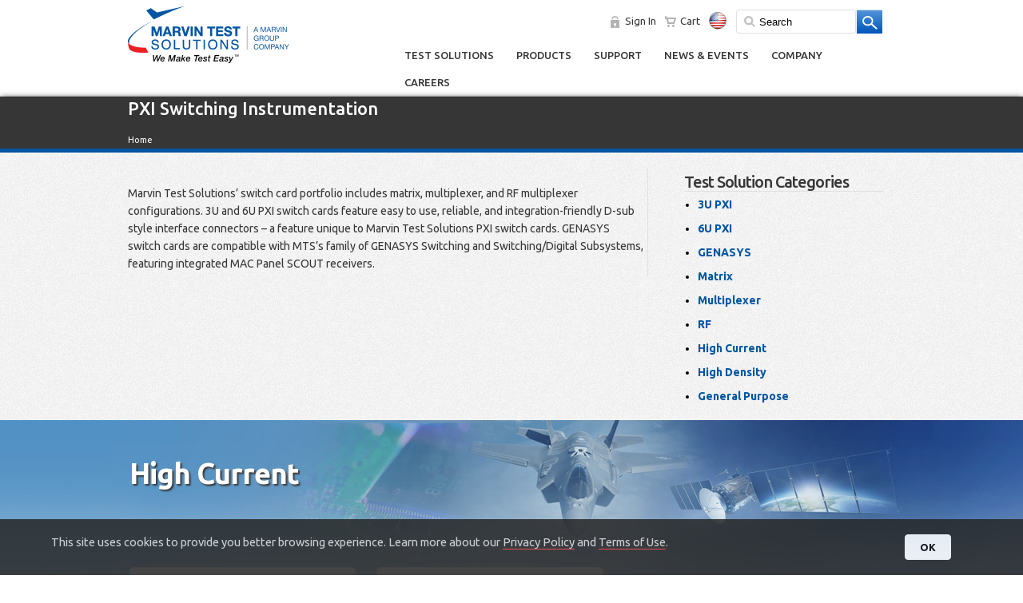

--- FILE ---
content_type: text/html; charset=utf-8
request_url: https://www.marvintest.com/TestSolutions/Switching/High-Current
body_size: 61370
content:

<!DOCTYPE html>

<html xmlns="http://www.w3.org/1999/xhtml">
<head>
        <meta name="viewport" content="width=device-width, initial-scale=1, user-scalable=no" />
    <title>
	PXI Switching Cards-High Current | Marvin Test Solutions, Inc. 
</title>
        <!-- Google tag (gtag.js) -->
        <script async src="https://www.googletagmanager.com/gtag/js?id=G-P7VVSLK9DD"></script>
        <!-- GTM user-definded variables -->
         <script type="text/javascript">
             var isAauthenticated = 'False';
             var magic_id = '';
         </script>
        <!-- Google Analytics 4   -->
        <script>
            window.dataLayer = window.dataLayer || [];
            function gtag() { dataLayer.push(arguments); }
            gtag('js', new Date());

            

            gtag('config', 'G-P7VVSLK9DD', {
                'debug_mode': false,
                'user_id': ''
             });

            

            

            
            
        </script>
        <!-- Google Tag Manager -->
        <script>
           (function (w, d, s, l, i) {
               w[l] = w[l] || [];
               w[l].push({ 'gtm.start': new Date().getTime(), event: 'gtm.js' });
               var f = d.getElementsByTagName(s)[0], j = d.createElement(s), dl = l != 'dataLayer' ? '&l=' + l : '';
               j.async = true;
               j.src = 'https://www.googletagmanager.com/gtm.js?id=' + i + dl;
               f.parentNode.insertBefore(j, f);
           })(window, document, 'script', 'dataLayer', 'GTM-N359R4T');
        </script>
        <!-- End Google Tag Manager -->


     <script>
        (function (i, s, o, g, r, a, m) {
            i['GoogleAnalyticsObject'] = r; i[r] = i[r] || function () {
                (i[r].q = i[r].q || []).push(arguments)
            }, i[r].l = 1 * new Date(); a = s.createElement(o),
            m = s.getElementsByTagName(o)[0]; a.async = 1; a.src = g; m.parentNode.insertBefore(a, m)
        })(window, document, 'script', '//www.google-analytics.com/analytics.js', 'ga');

        ga('create', 'UA-42025071-1', 'marvintest.com');
        ga('set', 'dimension1', 'False');
        ga('send', 'pageview');

    </script>

    <script type="text/javascript">
        function CopyTextToClipboard(text) {
                    var $temp = $("<input>");
                    $("body").append($temp);
                    $temp.val(text).select();
                    document.execCommand("copy");
                    $temp.remove();
        }


        function CopyLinkToClipboard() {
            var _link = $('#ctl00_hfPageLink').val();
            CopyTextToClipboard(_link);
        }

        function SetUrlHash() {
            //alert(window.location.hash);
            $('#ctl00_txtUrlHash').val(window.location.hash);
        }
    </script>
    <link rel="shortcut icon" href="../../favicon.ico" type="image/x-icon" />

    <!-- iPhone -->
    <link href="../../images/apple-touch-icon-57-precomposed.png" sizes="57x57" rel="apple-touch-icon" />

    <!-- iPhone (Retina) -->
    <link href="../../images/apple-touch-icon-114-precomposed.png" sizes="114x114" rel="apple-touch-icon" />

    <!-- iPad -->
    <link href="../../images/apple-touch-icon-72-precomposed.png" sizes="72x72" rel="apple-touch-icon" />

    <!-- iPad (Retina) -->
    <link href="../../images/apple-touch-icon-144-precomposed.png" sizes="144x144" rel="apple-touch-icon" /><link href="https://fonts.googleapis.com/css?family=Ubuntu:400,500,700,400italic" rel="stylesheet" type="text/css" />
        <link href="/css/HP_styles_.css" rel="stylesheet" type="text/css" />
        <link href="/css/styles.css" rel="stylesheet" type="text/css" />
    
        <link href="/css/mts_mobile_styles.css" rel="stylesheet" type="text/css" />
    
    <!--<script type="text/javascript" src="https://ajax.googleapis.com/ajax/libs/jquery/1.7/jquery.min.js"></script>-->
    
        <script type="text/javascript" src="/js/jquery-3.1.0.min.js"></script>
        <script type="text/javascript" src="/js/jquery-ui-1.10.4.custom.min.js"></script>
	    <script type="text/javascript" src='/js/jquery.customSelect.min.js'></script>
    
	<script type='text/javascript'>
	    (function (d, t) {
	        var bh = d.createElement(t), s = d.getElementsByTagName(t)[0];
	        bh.type = 'text/javascript';
	        bh.src = '//www.bugherd.com/sidebarv2.js?apikey=8qkxufljzcjvdd2tfxqorg';
	        s.parentNode.insertBefore(bh, s);
	    })(document, 'script');
</script>

    
     
<meta name="keywords" content="Marvin Test Solutions, PXI Switching Cards-High Current, Marvin Test Systems, MTS, Marvin Engineering, The Test Solutions Company, ATEasy, test and measurement software, test executive, test development software, ATE Software, automated test, test equipment, electronic test, avionic test, digital io, digital i/o, DMM, test and measurement instrument, military test, production test, ruggedized chassis, PXI switching, analog, ATE, DAQ, TRD, UUT, flight-line tester, factory test, depot tester, measurement, test and measurement, stimulus, waveform editing software, arbitrary function generator, chassis, power supply, turnkey test system, turnkey system, counter, counter timer, PXI, PXI Chassis, PXI controller, PXI system, PXI instrument, PXI instrumentation, PXI digital, PXI switch, PXI counter, PXI counter timer, PXI test equipment, PXI power supply, PXI digital i/o, instrumentation replacement, instrument replacement, GPIB instrument replacement, Digital test, Test instrumentation, electronic Test"/><meta name="description" content="Marvin Test Solutions provides a broad range of PXI Switching Cards including Matrices, Multiplexers, RF, and High Current Switching Instrumentation."/><meta name="title" content="PXI Switching Cards-High Current"/><meta name="CountryInfo" /><meta name="IPCountryInfo" content="{{count:1, key:IPCountryInfo, value:{CountryName:USA,CountryCode:US,OtherInfo:3.134.118.46,UpdatedDate:1/18/2026 6:55:52 PM}}}" /><link href="/WebResource.axd?d=UT1Cj7SEzX8U-GEgOjD-q_Fr46WnI6twhJv90OP26TaogyZzLE7hu5Av-UQm7hAjOaREUdt_2TZNHGURe4yu64bRE-G1k8QYpqmm2Oa4CYRsz2OMOp7pGapov6y4dDyCjM14SDs_5ZbH8pCcsggULSlnqOIfWFaMe9BRZUGk_jeH8f5ZDqdL3f7bghHD9xP_0&amp;t=636060070340000000" type="text/css" rel="stylesheet" /></head>
<body>
    <!-- Google Tag Manager (noscript) -->
        <noscript><iframe src="https://www.googletagmanager.com/ns.html?id=GTM-N359R4T" height="0" width="0" style="display:none;visibility:hidden"></iframe></noscript>
    <!-- End Google Tag Manager (noscript) -->
    <form name="aspnetForm" method="post" action="./High-Current" onsubmit="javascript:return WebForm_OnSubmit();" id="aspnetForm">
<div>
<input type="hidden" name="__EVENTTARGET" id="__EVENTTARGET" value="" />
<input type="hidden" name="__EVENTARGUMENT" id="__EVENTARGUMENT" value="" />
<input type="hidden" name="__VIEWSTATE" id="__VIEWSTATE" value="EbdL/zgC8sfxxN8zkbY17tJv8woqWQtzY9XqoqKKZYzspU3ijkHr+afvCcacgNf6656havqDxY3YdHIXbGHAx7+O0L17rk1lvI0HJC3iLMWpLctYIhW6TI2LzyUalNAjryXjs/1qxXStpZ6S5L4K6lCVL5GUWCXKOLWqY8EkJkVYSgmDEscqmwHUXYoNlpX8ojyIiwNBUU+C5f8eW7cR3kaj//[base64]/Jpp+rXKdrSchG/PXq45PL3wek+zUGqMW3Jq71AOpLJ1xJCF4iey4vZqQWB5TQV5jTMX1HhB55SWz/U7By3Ws96qKN4nZ2UEswyzxfjgrgNRAeGfCd3fgzgvx4yeNJmn8Rvx+o36jN/PJ7mrZbypvdoQOowpTNKqZe+65oLHsh2S0Bc/txAovFHx17LGPmrxUU4+cHr5r9OCkXjRubj9HS3dLKZEa+B1kywTwC8rAKhuq7rPnpDBwqdG9amyoz8QLsUEPj/bA9+WDc7aeUxfiKgACB3haSX/OGKPYuBN7Gw4tkrhHEQdVp1f6qoGkT6ZRWOHiFvZC/[base64]/kpxVHhj8NaYDQw30ysniHApEj2rnXVkIYP2X2vBdIvKIjyy8r+GeLYbEecNgwZa5sc4nLxwsoS3v0yruYkadAcOYNB1ey9oGEUgQSTkN7E5/sQetmvBMKD0iN0SW5tHXpP0JLih+ep5PfWN6+EXF+kZQEGImfqMH56EZc95qeMzdmJVX6B37vYm9xcgibpnkaFu1c+zmiDyH2FD6DcRSwdUvlLKFSO70KV4i65DTZZDVR9+eH6GpCq+ETmPdWfiBo7J5neR5uSoDUTv89KQsnsVscVx3IxfamlXVtluSkLRnQi0vHO/[base64]/NeZXRQ5B3Pwlc7qM15Bt+Jsj/Nebi2XnsFpvoPacumaf5wQ/7vxo9NX6eoeOPtFTTi4e4O1a/muhppJOexg1bNgskoJG5LOe2nNJj8djyXVDUVlUVjC5PaG+9toC0j53ucc/DxHquLwhTmTFcOk8EoxtGdVrXWBnAhXqBBXctZ2ByVXuqFEj+/4N9LaaVEzKBJZA9Qa+k1z0QDCYrMJ8mHsglx7xqb/IM2IvY2w1dTYrUauPMav2rtOWslyagLxX4nqstoako/Oag52auIen8N2ZQCLtlBRRHulcLVGox5nQvmXx6o4DOjdh//4A6WEtT9ha95c716vKunS5dUxnLbXSu3b8M/Q9Xu4dYEtmF8l2GswwGRxLZDWZIJGjIMXw02/BWv8ZQ2dZaszgQdkP2PbUf+hQIKC02YssuWRDYk2y4SZ6EJ4apv7mRCliHZd+4LoyauyxND4quxUKKhSUQtl2Y82knaqiuBhc8EcJiVmh64mIyx327fV9fzmjc+L25rA6M4CicQLLon3OVLiyw/CMRLe18mf03VqZyo2GDiGvOB+snww3iUEFIpgQXLscltYoqXEV56iPTfGfdmgK1MpKv+YugCtw/+QNCddzcnovTGg7iqMEhX8Yox+nzSuZxQzaK+lrFXEL4f+XpvX/syFqVxAZUsNtjoZkb1X7bzSPOIL/HDjzGgbiUf98CXL1hST+HPiBJiOOyzLv027qrH0/F7AaUHCTGyRGSJ4+RWI2n+5i/8zk/dd+UyxrlBOVQ+uq0KakjfwidvPM1F1IvFIv6XPR0/Z7hn6+zRgYzl2NrlpIliOofkg6w2YMWvroCATVv/8Q6yqkXo8E0UOonzaN4jHJP+ke+xePR/09U+sMfs+d1Xy2wEbEVZQSEb+NsO29fyKNNgi7R/4f3xagILBzA1QGqtIrRvn5BY7okSqUl3poDHM7U0YooEPHtrYilWx71nFmXzDAmV1WRhufUqEfHZTU82y5HudIcJRS2IlCS2ye8TdGVjk84RsGXIFi/Rdj1KZ4fv2fF8Y/yDSCnrte92tAsWP4fWffUkoYU4ccCgzY9scxQBlHu6JudqhgCAcY7jka5hi48k13BM3u3vPAFu3yQZIzzxNs9DO8JB+3OlVwTtYYWj6s5Tyg8eQoAOMC/eH38mRpOadpPDsMR9mu6QaZ50k6y7cOxKavJ38YD2u3j2MNF1ZZtJmxMmS7GGFZ0J8m/RMQoL/nGYumhUsE8EOQw08x1mPZBR5wzY0iiopYsmURaHqotGKVgidIj98NbFKWC+2S2Ctue7OglWTj5d9T3S4NWKf6Hzpd4/7YDGjZ5TFVx7wuyVbMzL4FR32aHxTkqHIyi6sQxd+6g7xBJX4FRpd69ZmKzRpT4MWk9SWk4Z1eSwvMXq6q5h4vx+rG70sjH6GG05a5EqLZPo31qvymY9wOjDww0YmiObPe3RStWIx57LpRGW3vescd+vfjkE27I2amS7AMD6/ilf+MgpUO4FzFjnzvzgN2A2Hzg4Jxz59i8LdvYUSvMWiQ+nQkXXmqcyJQsqKlHkvPMyC38xCsL8teb7KyGb1gLxCJhbdo8bFY0IdfxReUctx3gu02tvRYWNayiDpUArq92JTPi6rE6LL79/zAuDpRjTA0sUTewCAHYyM9uOFS+1JfSzEed7xec5AiYRqopa9VAnFkKzkFxPz5tybE2l50qFezF/fpiHWj/TQikS9i3eXkkJW7ukSc0m5BhCkuF0YyNNuL42IdJQ38pb40ruBXgm6rOLb2cUjWv1e+/gjt1kfYNFhbBh5nZXF2sW3dmGpXq03kvFU/[base64]/TbdmFpdU6ojYS/wdesJLMFZ/88bVLWhdrOdHCgtzK9B05do3jdo29i4CDTY1VnuJs1ESHT9IkOg6H1b1XaCGP9kFIZp79ssjdQiPtXyNOGtR7jLBjnYy0ny7EeRUE+f2UyqQdJVm+EYw4Djk9C6PDs238AovsIJsksOaW5OoOAvDMIYM84dUXrdFUuecObj1Z1PPNkExV2rTBj8sz63P0DjN+Tns0s/s6y5MQwgTWDmKtavWGmbqSONC5FUchvBS1vRLPWag2Afzs64NC+oEDvtQs/XghsHYQYXZJmfALMu2xdgDQU3PVH5CD+p5c814/bnxt5fX51elDXKA3sOs+W6oZcPp52WWBVzAelO0JgE5Y2CjLbmUQpxv4scpHzydzY6v1CPPjFQZpcTSOOkKXd7Gpe+012Thra+fAhuiyzjlFYBZ3ySTMdQZ5hjFUekN6lKq4bAYZ0G0k4wP30im6bJ4nhT/aLZydhXnpB8gs+r8wzwnOldWw5nTSNlbBEOjtTwgVGskG1ZML13QZJPb9rjHLCiHWUUCsuC20m5obMViBvbLVr8IVHEdKVUKcSa06Rd6bpmZFojognfQKryuX8shWOcoqdjTfX4vgNcjp43flrXrG+U3bbZRt3GS+Ag/6DBqD+0uU0HO2GgUBU+OXHAlDyyUdP4Yr+iwyQmOR/oIAFAReGVPLKoTg+b4r5rDalnrqqWtynQJKnp49uxOCm5NJpGdcqd7VGECZQ8M4TlvOK0y7ioDtwew4kBEJBBsYN8tyawngrcDbWprIg1MhbLSekUhQkv0en/41dJnFXaKCtFUh9Fg65nnrBt3hquHzzHNXRl5+bOl6VNEJW1/viKS5UpvdjE07jC72z0VTfC2XbdnK3CLNam8XdBY07VNT4M3KzvWQRtqC8hR/12dQ6isZiAf5Nchoi2WEDHMqYGj9pWxRcM3qMAz+dja4uwU+RVMV2I5nBFot4/2FCAcZ+AxSCmrrmeGch8vRFAU+b/jh9KMHaKy+BJN6U5+Rv6PDaIV5GUrM7rgMD2POSklp+70+Z09tUwOaNn5FeApe7pOI01fvcCSbeBU3Q6X3pog6Vd1xu6uayxm7CZLEBldJn+KvHF16wSKu9vBic618os2p9wwIqIvYF2bhHGnK31IJMTr4XshZLmvkqNN/QOx7hbs5xrfwpucel1+sdwnLG3IJDR+7NH2M3rGN+II2vnVCNhpU5LNiT2z1KUUz4iLNmLMuIDFQkV6li56tJo7lpD8rV7WnYd3wXgE8y2l3W/oL916ALzAkrMtzc87Z4eHr1PUTKwMCF8jqQ5uCN6BTULy9FRgxRkac6IxwwQekYT2l5ZeR0Txu/kAekza4k2/mvvDSRNDOYAosTMpNm9u46bzdAJ+C1I67AjLV2ha86VX8UvfUPwk40bAGNYNtV/A4ro5Wa4XZVyNdqdCbYLmgwcIzabLsDq6j8oqUG8vgDuG4WUBKw4JMw9/A7BA8E1uOtIfN6hODzpeqYEOQpy7Gz6ml+3O4IaIfty2R3oywzcdIDn/zjCsDKZ0WrcdJQZeXeRmeze2EP6XUL+DW+kpo49iUeaPPWUprg0gs/DmdXOJarCMKafCqyWMZLJ9ppM/mkln5ADJlVqmHeWG3Krr5dkPIOxcJC7ycigbW9oAmzpVJXfhnsqkntvLcM/0sk0fFABHVM9YMgpMA/LiN/9Rps7vX/ecA77KdFYDu3DKV6XozCaKmdyVAU3g3tg83920DOE1sFWRt5RABWOEpx4S+TQPCoIiEFTmFXGePlzOwh1hzTXyP1JdPVjtxxzLdyRlwI2h6BwcIfHg/ePvtuq0ktVBs3vDHq3aAqP7d68bfEXpvLBC7FmaK8b+gTIhAoYbeUtKzyKwufe0p6dgoJwBwd6M/ScYtayL3HhGeOrgi77YJRh2wQMjBrBkJ+Dj7h2wPT6rc8WFPnxu4pBiIQETVMx+F+xvWMJQFwh+wFfvOR2UnW4D3tOBgdHlShezAy3YyVFxDZXSq5BITmz10O2IHV56aRFaHs65gtufzEpwVm87oS+VnAapy3qBU4IKWLEyqebxcm8wqrurV7/P3lMdxcosWlgFVvwPzQGfm38/j5WNBGlhxCCC+SuRkZVBTaM1kkXcwkwminXjK1KEChDnn/R33zS2pzU411Hul7F8Z+IIK41L2gWry3t2ObfYuPcNG3xGDlBOcy4JpFNltgmj+J7SUjXrkhcyGh5WauxV/V4ITCAoD2dCHZzttl/cYO6CSZ6zb4pd6j9t1+DNX8SsKwcF+IUZ+0aQ/0422SzQ7k93XTnaB+9r0McT8o+SfaV5qsieEnNqr6GPfTUnqVPGU/mdw+zSSVObPd449Cwy2wZem/HTvltVGPHJjRv+RRsYPvLdV4PwRDNBBzzfo2zJCnqMMXjUm5uGLTURfOBOyACEYM9fq4Z2qai+tGcBlk6qo2RPYeru/wA8y6K2Yoq3rE6sYK1vSFr2CWiQl+D4OsEpWMzDaBvHcml7AxMiU2PQAfqLJiyHTOLgUzAFD6dEqfuoJC39lU2vSYYg+q1xEHjjZwxZjnoHEAswmA06VLv7CqabNfZSY5Fr9aSpvLQbQpZR1mCKPkDd1GtEQCPEuEbut0ZgXgX97DJLOOR+cMHFCHdaAnXnYI/UVrRkSRpFI3bTpmWMf8WbD2U8jyqTfpGQJMybsc2bibMKhrkE6h5rnOCw6CHHxOKjCf7NtiQyvlVPkqEo6vBVWd6Xxmg4q3ANZ9xZDE1LKucfzZqDfDndIG8aj/jIXWcJFCNmVGnIdJgfPcy1p7ht7wtXOAnjPorVoAXousaqJRuh2L7yxxSm6SNw/0TCxhcf+QEa69bpk6vmSZaqkfEq+OUqBtNRalAfKWSO0+RPLSQ+TSRySSuGa6gDVm57sUKO16Wo118ZiBJtZ/Xm0oL1W+yn7H45N9z3dTEK/Bfk0Fx3bNQq6LC4JH+7zGjmneVo47pFZXGAIuFAXQJGbHcEFOuyzPYGBLNHS05OmeJ9eXbJXYsDvK0BgfvrMAxzBCt6P17Wy8aueK6VmggxBk3ecURiuu/mcFYap6Ou1GrNPFMw9kvkVtMXnRikP60qB3bBVvUlUEDQ5VAgbVd00YsXt2HhRdB8JMeWaJI/gzVEaSGGEe9DInZ52+uMLQg6gvevgkHHnu/8BzzD2bz+AzXyJqC0ze4wqOxEK5u9WvpPSugoKJ721MSfzBGHYHVSmun5ECIfDmBshA0zUe4Oy6tPiIqY8gppx2hIbsrpu20pZvB1g9AUzZPKkibaGfvrTIHFBIJD4Wk4MQI91IRD/zSa6Xb5Qgkof2aLC6ZLE/eyV2dcEdY6yy0H+wItQxIWUVQXPNJ3JBp+KjsfigRHTd6DcdZC42cAbyZHVz7VRqmFXSVpzYvE/ekeNDxHMQUKVcHUfr03aDO8fXe12aLcA4/1BjQT+sdWofQg0Yf8Hm3Mem5onaDVaW4GwXZagulgavALDQZmoG6B+6tcFpUsfA2T/XbwR9xgi2Ecmb7iiH9ATHhnAbt5WSeikAYMEtGdDx+cUZOvlN+rl8fULvobHr9nMtJKCFdz6IdwanYZKuU6g8fr4qcwJ5X8IAkKwx5kmgq8AweF3lSb/hL6sPefIe99qnxwtttkhQKyp3L5nwr68XmX6T6xQi/49M8MRSFdyNTmLthu9XXZdtHWm9nHakAq+aZVgm+v2s1DOkilyvJDZDY+Bg4PQHHeo7X2gE97IJxWaP/tCjy3W8yEG3fccZatKUy0HweXO8R3u4BISPqjlGBrp1N6cN9xhxSbbQ6w92X0iJrF8HduhKa6DcY/w80NqNFwkkXvMgG38Z1Li/m6oQ+fZ9J1XZugbV2l8+itQbBCW2v1b5CbxW9i2qIY2tKnOVnFpn99NbVSxtwf3wvRlLMYjGN+FbMs0KeHH94RLm5kWzyxcD3EaBSsY/QDhTiBEi+gussdukFbxHlXMhYdIu1cdfSh/i7v4yhpYjXupmHziIp3ihxChDMp6thoyyI6VFr5xAefMYlAAoV/xMp3yB4nu1jMA4n2TlgmBOXyVtFzi/zQz2XmgvqauXyvKtaQ6a9MFNqms4bAUsfyWG76DVB3tYEOBc+GnpJPHcPgrcjeai+qxs2c/hfWgc+OfRWKreZ7LmWajwczCY3n5+P33b8VouNQEvsqFa/G7m6QSt2ewfN6esttWy+EhlMAXQn48tYQJRdg/qikvfMxgZsIjXJ6LvXDI9PQm3I6CtxqNurghwjD6Mr6sY0yWZWG+U0fMpgwZBwbrAcl/v/[base64]/cyAsTrvOTIn2/a/4WSyPxFf+H7gPMIAnVDXArnCM9WxYdo33PEsIW9IA55vAmVT1CF7Cx1DW53it4yv2/zqpqs/oxhIF5jmFe7HiIx99KgKae2tnypD1lNlG3DAB64VIeRyKy6rMFBYdsg+YSm4Rpw50ZyVsvsfwIq3nCQDtVLx7mIMu9pgtZOjIOsWjjxqk/DwBt/G74SKb7EGZGn47xc8KFHM8YL8Hpmd6T4j3+cfOfoa05SfscKWo7X6PfCEI3T2yZbQ5LmaEuXNXBJG/U5mN77eBmfQ2eU5TlbK58Ve2LOni9bJTUFi8fnB3KrNPW7P5WU1a4mexEH7vuTTMBp/[base64]/RLH6FmjRA2iubAolhmu6GHGq7pGOeYox5JIyRxcoCsF43eR+z+acwfeiXqTS7W++c2Sqndsfh6h2Vjl5tv6g90CyCIraZbOSteRjQFx/mPvY+gY+nHrHBZ56fQDCfJ+8DU6ZWhKSKK7Pjq0He+dJ+oslqnZNloWeD8/g0Pq2vdbSuWYK3NL7YnJ7zuP0c06K9Ugbjup/[base64]/p7F+fFJRrB/fSgKi7KwqVNYBOPN2mQ1F4jrz2BvBppEBHT9TpIq+JaUVoq3tAsCXTiak5r5KMXsHYySjx7Afeici8leLVkewqMH4Kw0rsVIyRjtsdiG2Al2N7CyUqhKBYqcrV86TH59cD5R5VQv8hPIfwgs/+X2jWiARg5+pCfH+V20WRiSaIEOouw9Jc11GYiCfxUxU1XwIbJ9/3GTYsTWPT9G7+Q60eIxC5dGHawOEV7pkNrvMy2UWvtg+T8fkvqcAhSYvRnCSJaGjFo7BoCRIMv0pMnc9yfkJ6lmltc5xt2VAtD9GgZSk23nyX6iQK+ewwEmXwTbhTzWB5TcOf1e8R0ofs7ZWpPGBMAKehMp4bxFUH8SMSOvHE52SbFusD8B0/QPJBqz9dOwqNqtjlMkdkSnMIaDH8/hj0dIC50wcKuVRSeB9rqg5LzzqBjGoWorfHd9/KmD+G0et77gCy7RaklijCG6UIBPsBwMi0+8daaUo4rnPVoR74aBhSOEvLt1MXIo3xo7RdPajYXuvu/3NZeSToU1WnCeg2d/[base64]/HfXGiH8ZAs5l3ndZegQUaE30036W019JIrnIFBo9OADeEhJdGtYvZygk91o1tQQ1XnTxpDX9evN9fXhkY5fK9F5n7YhEQ6dwOs8gCjR2w7ftEcE0uccHSqFRL42h4XS122E0HuXdCGeKuYhIGFXaJlFm7cP+qs98Bs4Yj+CLN81/4DiAuo1APXkhExZeMsM3t5SoZ7JyuB44oL2r11mL3Gr4Vy/GLsW32MqRqWu2ft0ptcy67wKWJlhRIw7yNQU9qNfRuI1ZJjNDZ9QPI8NmpDzOYw8kj8N7YqyzG4P1OQJ41QOskGEdi78DRNd8bBa8MVqZuhnyEWAJSQJ5Vk1uGBSfSh2d8p/mf+KVpC8ET5aekl3hsuGSOFW0E2pEI7lkREt0hP2boVFMkj6UAWroAXOECQJFgA9OATu7sQeWK+h6xbiZbddQYtLZkNaC8WdFZ1AMxgN/LzZ6kVLMvXihFMywlAgXy87UaYo19W8aWY3A3yMkmDgoX/QLUzSRwYOBwlfR2h6/NPYOswjT1yJA0WQ5oA98MKruG0aDV5Vdl7o6b0i/atAwTJxdJGQhrPfSSr4Ggb0Qi1qJ9RweNd9VLY5d94VLuWu6xPqO2HswdLC7KlXf98WM+t+j3Bzg2dDFULhOm0TiQmya2uqsr4XEe3dnbbuYhJPYYlWlaHsiNb9VtiamFw0ZFLWtF96D5tb0XkMlGLuCZbNo3DP1eLYd2/5ibj+Y5R3Y9lnfmjt+GkcVXmDZ2E75tOS9QFgsJXNbpKsH331Jt68xg5K2ylMCPC40kyGmc08XPZiNFyZ1LmcNxQF9YsLSl6+VHBp4wXC7Jv5wD97YSA9OZnaJ+MoTIQXg9KejQ7Twpt5b4RocPcTzoQqM5yeETEM5ecPXX57DMYQyUOhlN3yufNf8McbBfnPmdFD9X/BCYJXJ+IRHkWZ2tAygz5VyG6znTqJnYOjvVaV3meoINKt1dttxqg8OQ7+phlpIVurSNTwbtzwmwqaQ4yzzQOS55DJOuF77J+tcx9rOZsIAehcySBFWR6Nb3iU5SVWEDld0glO3kymwWtGUWGRvpfjN5cAYnI8BzOF8H9En9+ReFY8kQPQKO2M/hwVza7lattWmsCv92zavEpTtYx8UVjBJ14Hn/ncQ6K26ZqM9Y4m9XbJSsFOawP/0H7IXrTJJWUFBeAXmvcqeV8n3uAxzWoHeluFhhII1Jehs3QQlaEH5yH/[base64]/pVXoDaVc+Tix9xrNyOzAaO8P1L0sUntK93sFyQSWkjEXcce+g4Jrj/zid57chkdw7lewRvw02za+8R2oVTbRn9HgaLxlzBgzkVBdDoUS01r5KmPbGD/YW3iOau+P9V4KPq34iWjVsPIlzxVNzW6viJocYfjBmej+RDsJz8I0+mSmvjJ5b+60RZGlJ6QdRCz7co9zK6pP7BJk3fEKkvFpNKZ0X6YyR7ems2mA3gYUl97NclWE8ltoAuJ+xsFcdsNxypJrHXhaXVZAbwcPBpCQnaLG0/[base64]/Q8lSyZeXR7BBh0ghuZjWmTz/CzHmfUctyo8BtDTZf7/WA1cMjCtjc9kjUH/Hh8q6oMRAiruH89fCl+d/SoHmuVxisnN7V5uTC55b12Eo7r1UtzkCEv4kbUkbH6EuAQUE2Jbe4yQvr4zqrBB0k8eKQf1AJezG637hCL/kbxl6hXjcSj6z7Q07CSnTIy6vnOON4SafU/g3EBBzELscAOGUxlfgcYMyoP3kH+KJ3EyU89hpp6LATAustgTWxGGEre6craCFqVNncWWn0NIZCuxNz3MixTgMdhIkSJ/eFFYTP4MXpWoDC6ka4hSG4cpyxUEIBgv/hyhf/nbtQFLIlBq3Z8MTz3tMddgoxQ8sUhzPSolrheMleYWKmAjr4C300Af/REPNDkx9pZT5zYUbt5CxRuUXvi/lXxkIiz2eS1f7W8olxHxv/SOUcMIppqpaKb+57A/XTpPn1qrNXUywPGrFcTrJTvvIh5OJuj/6i5/4XdRz9mLgYxcMRR3VoaVT0oLOPYNCtJW7x4flDBK2lIGoJjYWt0rr7yWUzWSxbZbXcSOLRBhyQguIaPkgaHyMuqoC+dmDBTRLRwh7niL0B7PRifefgRvnsreHfXMsPEn0inFQFv9bCy/FBT9k13QrRvK18CMbnqRKk7gwUvNw2yDpcWk/S2BFRYJQDoCMUYl6LOe+EPod7ZABhj8KE67pcqrWcXtK23uElZA42l5Bzhp7HOoCkA6zhk7wW88d0j5h3gL5hNjmgxABYg1htd1C/cR9ogOKffRgNAPZEWm1KziSqWp81FQr1NCUe6vB8KJxVh4i+ddWU5DBDmOzsgFJFtjbuM8n3vwyJQYXbPe5/Yu0vLNJwIDtBW0YtEs2CI26Tf12sSSJI5FfY95Q6FR2+1nSiW5Qetpes2EsOUtLQzreyoLfRMrUvuJH2T3mktV0rj9SDlA6RxejUlz1K0PgEb/5jZa/zJ/4QZJppIAn7wr5q41mIQEBOh68UYLGS6iDDNxszfg5S0so1UiKtFpKeT/v4o8h343GUNWuzdiqZ/VVtoWGfDWInTaw99y5kzc6zNZCQgWci9xhzbtqbM/TVASnp/PHvveguyvit4Soj/15f35cnHbiiB2RY6ydN4cgk0UYDLjCtqO1H03M8iv6Z4iVtwwooWJ5TpHQKqcuTPlDZdGaN0OJrbe3w+Jq6FPo+orNw5NibSTrcMa/kTQvs6v1YScfH8mwM8bBr/akB16f3oHsdiE8UioXHDcCAz4OmPf4nF0ly5nYV5OdGj5x0SrTM8Zlyn/20YoegO+3txvNl6Xet1f6/FmZZ6J+qNNMmss2hha3j1A7g69CRyO6bzWPPI6CP9UajefShc+kdN/YqhLe3L6r205EEJQsei6SDTIoYnzm2/VlAb7WjcXawbsn3W7gGFK//WGqgB97i2Bq0CVtIZaJ5evcCF6GPzKQJKxZrY+KWYhHi3TjCGGUMU0+Zc422JGlizV/Q5zMrHroicEuxuTMp1Y1RY921myYeulHdZbX5KSmk2qhmUr9+klnrjg3gb2wZwTIoo7/HMX2yxsX6g+Nc/wmOa8WmL5QyQB1Bc/h6rOb4DkOu/L9wYjtel7ePRyW15A8KrkZ23SPWF97bq94CFUA3Ja+vGUHbF2AdCV0GcuhhhMdpFjQ2a0whlHmv1kHHohfjnCXQVEE34ilSg7+LHE8gvbCK0dai5xa3aCRGKjPapSS/FgNlDY1htmnGgxxFbcFSVbhKlFgrSvU4FSykmTrY2+O8imgmrkKWkD3v+90zP0afNOKy7va3TLdi41iiz5wPD/7+lqGTV9SAx+CO4sHhcJfws0wrcM+S2oK4K+71y6Sjx/xmw8X3VM2jH62Q340dSLPRePaHhScySj2hhP71nt5nAIBgw8mTI8RWRK8KgBmjb+zkDZRAORrtuKgCJnKkXnC/8veiDlCstNkXqZFfF8rrISQDBH/i5wCIAMIVnDzhR2KY2Hgs9r4Avy6xvWmkSAenya96Ij6Dqm7s+DvUVFFj8H87IslBwQ/FKo4BHKmiJl+8dyJQCEmW1nrBf7gPme6cXjDSy0raSx93ZTAi1ZJ2LrsqdG8PbNvbPHuy42wGfd8UoTnPm6TYXjjNW5sQr8M+bcYl/s9v6p28UjfAhRIDr6Sd9ndIK1O9AOkL2L758fNhe+UEx/OyFdATV0zZh7ZxSl2KDjVt2Mdit3dP2i889ucKPTCe+HmpHbSja1D+LuVMGH16VlcFkmQNKmTIsIBbP9ZKeNgn8vftrnCFHsBvKieLI7w49zq/MdcXYX1JQfdbigil0zkpZLwq254PuIBJWyc4X50jpr91MLjhl5ugno9ZQuBRyT3PtfapIqKonCRv+XKSzJ3Mur15L4Y5q1F4znmtV/[base64]/2KbTZ1762x4nFRWPzdgG6YaR4TjfYhelSz75e9S+mdMoq9YRauuxOXpS/iVLNZhLJ79EHZS0uLfF3g2RQx+QT4jDIgQsRy/KS5b+AYFl22rCF96iZIp+YnMCjI+Lh7DRKLm6zxrK06ur7t2b1R125hG/rP/FhrrF3Xq5aaTVWjp/6LUn4lz24NILh69qfr5MlVA/JgysWec+7264Y+D2jZqk2BRFQCoknxbi8/DiAHzavgzAl+v9DX1R4DySdZ5nW7Bjx3V/9lzgzcoWQTAp6Obaahkqx4Y+va4/6SdgvGlwmiqfhkJ8/4QWEoqShrtyh9SsOT0OphypakhYoqCtMVukIya+z1R01ZAMEs6QQzv5LUvXqEATQUFY4Bk8tvwHlxQ3ORmImeuHYXm4hCKn4ZrXC0DBDwedBN+JO8hlsBjmwi5AcYP+gbdeQ3hCDd7bUAi9ujT4Mtvv5JlZRu2EjAAWbPz2bExWwi+NC2pCPBiYDTigEys666/dAfJdSsM6+8m53jzkQYU1zEU7knMY29LEi2fH4UVj4muPALlPFCshbNkM88b4PQxU3IDzxCokWV1chyu0ltvPjqcQZXn+kSqJl9JrQne4aoU1nfUxWlG4TdGM917+OBZ3Qe55ix0H8lLiqCmRzaSboA5rOYsGeNzI8muuJfscH0NstMeUQ29cEoRyE5yJDjVEBI/NKpxFtRDqNhN7SfNrijOib5y6A27XLxQxoUgWxjsCQUfzF8DMuhYcwg777gnKhp1pPwdjVjrAjTOQDqqW8wbGCUe2xuGrvRidZKpMvxgmAV6xZpigkggqELarshX2YjjnmTAXw36hEn3mnl0JfHIr+LH4fBFGu4sKNz4Rp2c+kLK/gfMHO0iv9Gl2qDkI1jKJHGMQin+sdpblaNF6SCIDHsyYNuybLSUKsRAbknO2vBXirCKejDM/rV2E1In2BD9MZD+8IEkACmAXRXTMDSo3m8Nx455XUVX19wuSE0hM3cshot2Dazg5c8l0Fc/XXINxT1MMZfTDQ1QNqjASRBk4UTXVNnPzRwABR/HRQE2+3L+nV/ox8Vjdyn/MQciMrePucO0C5knPYcE/1YUY/SB/uBcfkjiJQsPrrTA6IUqv0hUCjBVXEJTx6euCO3cmcWEcPmckVzgaJxCWsLmk0Km8sAPrjh0w7euFxxGjgUYwYldhiLPsL7jTNr/V18Vmfue/0L0hUkZLP9116zLJLm5fGInxR6gFAtqRt7IiVGTtbvItL1wp1Jg8QLKtmOCCQB/Ys07E4sNi+HDQKKmUelF8OTVvHuyQhNHTsEhoHM7Om4xgCN3vmkM7nd4bR8y/qQSrZDBdwOJsz6tkpH9aXR8650Ql5/NdfPYzjLButPLezGSXsWKlaCsqf98diQCkijvFMKMKPfUxMO2nNxfBeG+QWV/UKTabViJvSuC0eIR48ryCdV53Mzhm2uttvNLwk2QNZHRbyHpKyW4fwVfRG5RoFiTxFeoQwlbBOZ+jeTPF2yZxMYfLeyf5LPBHvHzEjpJfuE/C4hBrUd/t7DgJ68CYx2Uv9HLejvFmUVe1eDQY57hmXc5yiTe9Gg5FFqSP0kM99IhvxGkrKzxxMMbvuO/7DVLXp6Q5q0Zw7CN+HkkNIXdreBoxVtmsPA59r6ecxMLPK/tXidxELZ+3NgtwNTMNYotzeMybYJ1ErLriI7eDhB8ywcrwtBOfWsQbMQuomrbZYvyNZIHBC/RIlOGF+hval668g2xEHerpX5274XEC40Vh33Wfw5mj//jakFdfRlDcFMolbsExA9HTl/ewJcrrj99ScbvjU9kaNbuUPAWixQAgQG+vl2srI3v4mBC7gX6bznAk5sFy9MGQrCxGgcROs7L3dGQFDr6LdWr2D8la/zezICL1+Ic29mO1e8YjPHcYFtNITE9IRhoQ7O8gfSNBdCWOhXtBhznwvST45DoDEmppTdbJEAqYrOKKGPpWmK9PrnIUz0jqKOblZW657B9+3bzgrQLNe7hFTyXRw/sWFAlctzz5zyUow/ntbmI6MLCttro9/EXF1kmzxaTFVG/pmuHT8ev4sL/[base64]/cuwzuhF5RKXQDO8yFxW+lR38joNyEB1XITI8pSUMZd+E5YKO87Ok/MEqWHoxKHrwNa3gaGrf9QAkaJ5st/w4VQnWyBHUvXt+OnNVSZaMGk3z9QLDpT9S1d8E3ygf4B4kxZGAwS644y/kzRMipUYojpd/LjsqJdsbKefwXf6NFI75RROP8EK8GWTFIP7bKtE5oX/nsS5TcJKKSgB6Bq2vkp0zfG5EZG5DfbS79gcpFeYLioORkFQHF/1PHI5+BMZJ6DvqDqaI0+zIMcZyDtSfB8b6syLqVZN9j6/mPw9TTVEzrouHQTnQBFADtIvgsgfDD08MmrbVPi2aTT0KGN0nz0UoQjUEPe82ti/aSiaTZbAG1w3rREiut/9exhJmUkUkAeH3jwffV6RnyavieKxPHtxD4ft073JihESxfpHUteCTtHhSchx1THzKq28oJrj5z+636zoSQmKl3OY0Pvz3G/IHTjiGDRIZnsLFEtxF6xmAmp4xxCVhc5tTAchN0PONAdkN0Dq3w3KafZBKpCVqEkX5Q7XLTqlT857lPT3425c27BzibSR711+luMkbo9LEh8e5ZuhHz/nefySa8q9VEvgQsoEK7ZwsmNueZ+X+P9R+xiNmJn7YLCGL9KbzMRsoRWhs+Q7pifFv+VYcR1DSqkuWFiDuOxcLEZUpxGxGoh543PE+U+bbR8KQ/[base64]/VxWxn6yyeIhzxjB/sTs1ziU09mrxCTf4fORdzzgwuWkds9vw2WN6Efij8AbSik6KnV45mS9wVNr8Q9o8qCZ2sNd1dEWaCzzBtbtQIwY01iFWThJoAwX5sJQP9CFwbI6y+PWspgfL3i46nfrpNltOLFs4SFdRW1G/sMlMHQBIO8wJbl5dX5Z6yj7jWJDm0/nS4CbTEe0fA3HUW2zPgTvVWZH4M0HihhKs1Y+qJjx2fEJ08tUF7/JogeVM5Y/sN0VSl0S30hN05wqrFcmRTpVs+d7kx44voThvRMAuqZYfrcRDm/gwVjIRxP81RR1Bohyh4cvFLSN3bfxYHLojyGnMMFsWPC14crR1mi1r5n2Hnr5Oj2HyMWcVKoBvmCyoYsMA/CjZ1oSxcX1JXqBMKqulsuq6PSttvrfXqgxTKh2FYWo6GntgU0cJzRs3itIJ357/yRm5YQPaZyyX876AmTdOOQ6adVdklN8S9lcvRBkrHRQWBqIf8Hr7Pd52n0n8/kSFLXkQzHHHa12p9hLtqKG9iIQpQ/bJZALb6bXc3iuKkBVXfDTHr7up4uPkzYRyOw2wiqMMNtX4q9hDXhYSXOp2I1rtpvxtCGz/gzh1zecFygxMVCIX2akAmGhPFVQnbknBdzORJI5qX/hw5yazQCuhyofWF9Qt83fdrfv682QF/Fh8TsjnEwJiI2qU2l/IY3Ei3xNo87Zp6OOy/i6AWpOBA4eTatTquRHW9WlIheRF3tk9KNPSn+pUFCByyHDeFHS50xsc4ONy2E9FZi2PPXYI0GejV6qjCwzfNmkwCeEsfO35gNZ9fWCFmQIFM9kqE93uJ4fVJBcDq9xOAqaku5Y4IYGJ0/pIX1S+R321fUtDkNvLLLr16JUuC56rOCYMmlFdnYg07SZNok8J6jLWPdcwxF5uacA0Gv8iWM0OLUNgEdM4CbSxW731+Q2zmMtWhCRnOK8+ldtsDoliW8pYDS5km0MqPH+WPii2RJ/pY/7nC1BXC6JSDpANkyeRS6+1aXbnBLhPpEKNNdlI61oDAzhV9H0cdEB2Krrih7FB5ejSzr7dTXhT1W/Hk79cXg/Fb6L+v/IIJrDzeaU+PePA5uHtUcVJ8zJSDXxR+ttSOhTa1SltytYdDSNjJEpibD/ISj/WXiGDLx+XSIXA07ZGquowG8TlSAA+XTV21riIP2EnRLrCSfqFC6QxAxDw1ZRNfohu4pHqJs5vnOUB3YkSPMrFsvpbyU6STvKnJnNEpga4DFM0c03U6wW2DttW74NQ3G4ZQ2thspk5pVX+QXOL3mpnMLjSSfCFIhSCRO/5L9qRWZ5UG2f3DW59NDEgeLanHMfw7E0W+1lA/L3tsZwERqKMNz7pA1KMsVLYN/TKMV2hvTDmesPbOUqFy/IrdzHq6WHTsS72kAI7J/Gs4ma8MzP7e2ezgNabVOgCvnbg8MUHiPyaym5/jAajif6Q0plSMTPCsHP8c73kMqRne/Kmv7/Z4qqFJZWSp71ozk/zlxYcyaNHp0ZQ6VMWJCuEBGDSLUZzZDo7IBc47AlE4Q5sped2nsjBAQxcnCoYDVipGHEPefO23kbskCycO7oPUo+NOztE4tNTm4EaDcbPE62Q6xn3jEmi8iMAHD458gz7D+PzRMTllk9c/jNf7Sc2ZXVteY2DUsgwCfStEf27VIbaSmJStvCGmYQjc2xf/RoNSWLuONpLklDK8nLU++2RBhiZH/R1IuGO4mvCrqEcP1ov1VhT6U2qd7vPPTpTHhFuKgYL0VsjsrlM0u0pJUwfNoIX6L738QrUMsLjGOxFPMCtmniKzTRGUYDY/BACDzQ/VD8yKU6XfK7rqvlWLqAB+QL0MzgMZcBnIEel92pSPaGagYzbAMxt5gl6FDR1DLHHHIPkYQXLonUMAmW7srt5MHT1oOtNooRHIAtSiRM+lUJh9+evJfusSnp/GbEzEWeJfYBSYet8VWljwf0tqpkGlxWgX1ncUnA3Wn3ijB+vjduvZawiUpSliJivBHH4YZ8hLd2u6mrHHy8TcZqqupQDcPiX+Fu29bocXD7gqJaQo+1Sx/hClfXHCc0FmAeq9NUwctUEFcdK5GRlSgwXjJKcDROBZe4AoTiy08TNNhMjL5mi8OfFfPAh2EKpW/7Ec/ZdV7KfWRQmgpF+yoAF8BgtiNrbUUsQB1jdX3XwPhuGd673bg94o8bQ5jEhRHeyS/+4chJrY67gATU6hngjLsdyUiUTpzzEaXwBA3ipNHLyVQY2j9DPWgdF4WZ4MU467xD2s2XI0iQB/8niCbaNoaVVZ5OwF+2pAiB0umSOMFJPrYT0deU90DUsWkY+rVuLgqfDXXHdNBSna3iXC4rK6yIFNO0nLGp5KJb2I3kEe6BnZE1YtfqbULNuQLC7tcMV3NP93PQkTDbLSmrhAs9xL/UnsACUrWUZ9pX8G6cgi7TFELqCeEGcg4thbJfX6AU+PMs5/RUXzf0N8CJfEdwtBsoEKx4ouswhtv+c272zNp8kBZWa5X+X2Hr6cWs1bxj/S5rTNOfrc5NjmVzdbqGhWO2FvFbhSGgHFStUfAs44i+yN6vbjLuGtnViifKd79P4aBsrf1y7DawzFXksnDqes24bTCfl2nHb46URXiA8d4C8lrzqLRrvZNeiSWRgRMk03HsGX/K3Q6/v7HjHcf1O+gZWAwRkNaRJyZWs4pPHzASbE+ugYdrlAoRf+0r7QPMyIdU4fsQdGwkSkWDjUacWaUmxkLEOIj+xH6JNmgH2glKSRmltygwJ2baq8WnPOUpdGjS2vA7KYocSD5U/1euXe+hWyLTeuf0Bq0lTcaBgDEsQoA7t1NQupZ3PS6qvbsxeeRwpQR0xdElqMU9Gm1sxzbJI9bNsROU3gsburtum0sCS12+9UaoQurYGkZ2iKNkzozSU0oPmzM7mr34fvd3sFdkS6nshiZk8tLI/dW7s1BNkEV1sqDYTclECsvrz78T9COHAe4gfPBgsMJCOb8FZawfCUGsgMN84WDJwdYi/D2EH5ZIA7OrcVuykStgdLmLd60iJXsOzBCAR5tqd6iCk0xitACdnPi1xtw2NNcRLULYKltzd4WUTUU88ogPzf48gaCeNX0lnBh43cVUn+bc7Xw6/DbRafNladxi3AVDOBeN6SeT1LMUSpNCo4zsinu/KIV+NRLpBNm8VX3AKoL+bjkVmNVGL0SJQ2s3DXNmejqTH4RIjXXfJ4YExbv6Glc9S6z5N+ZvQ6f10Ui1e9qk39d8G35CyxJgRyQ+vUNwtMkiwAxiZKN/mGIK1n5082FJSM+s8IJRFgUykpqRCrXJLVjFfFTeKER60iCzqIx2Sp/jebEZeIBSG54yqvtD1DW/4gsK657YBZhE8JG5ghmrJOXy5Gel+WsD2b05hHxmAu1c2QLsEjaXAy63ahyVSBYZQf9z9RyycP6mH8TxARlmHcLFJnzWD5jWgxOl1MVwIkbzE9DzgdGQm74jmPsUi/Oz7lQktCj9ymJSX3+2hIpJJhtIgjmouKpw/ZnU27+fjaVmhDStWiRah0pev++CZLpJaAXarAoIn/7Y2TiUr+zyvDlc53f7Esg5MzCqu0Sylj6yPnYY5SpmyqAAj0l2RUNF9v+wJqnDm9YGkxaQh5WoQO/MM/T3fionaw1uUWfFAvSiOTImCK2iLnap63yagtfIcmeiySC9251DXSpuOIJ4LSS6IHi0Ee9uDuLzm+U63mb5LERayaMKOijg/MAiL8vazhNp6LSaZ0goMeWyMigkoGUUWB610ctG1z4iO/d2WrzNlARCKfOZmG0EtJmr0gukbVuJ2qa0KF3sOGfqRQ3afMtXKjeUKqonEH8Ard6BOxTyN+rRhbeAakwApIqnFOrOBpKVdFeSz+ZxJCSDTcjozOikJ32+d1zEgX3OTGc7RL3dHc0mxRBIszHwZPvftkKP7ly2UfwATekdYx5/VXvjCfOMT14uFrLmr8NPCrKUawN37b3Dygw4mNRcwykhgI27fMR4YewMkMrN6PkIkF6qzFRQsptSqfXhRvAqEr19SbtGqlRwHh6nd7lHVc5ZwDrC2gMtnsAf1mIgTWIWvIdmKJ/A2eEwQbYUwH9i8WKFARL/NGYsBw1lXIZEsxyPppViIjMkJlrGviWwjDV1auUDw9enomb4ut8F7MxpCviqeZP+jG/2ZF6qHP5PRn+VTYwgBsrQTXRaWsomI1z23xF917E4Ua5gqsAWj6bPaYxemxrxskKG99I3ViI3JAg1i/A3xzBzea3vcCmoi9XbWlq0tsBGPKix2gt47T6AwHJRKJzKyfdAnMTROIsPbeJTmEQcGpT+/8LnfRwFpxgH4MclrJ80+gR4nYnWXbbdMnfKeEZwI5K4YIAyaAY3l8IUJ7Y5SzeIAqkl4l8dDY7gqrZFGg0Fnmusm13MJAKGcTgaaDTN3fqQAFltahmXzEkA1ztoN3RR5DDP/risX7EUTv3ayU00omGsQFxlBjQPX53G1BVaeE3A9bP7UC7JeV0vZaaJ8E60zVNVQl83+jWj0ePFzkKmOOBr5QJRvRxloY2zmvHFEybGZq5YhlYbX4hOJAnSU5JXYXosdKIksj737WtFh/EmC0O2bdwVQWhRliZVoRdtXibYx8JoarOHuFUSD5NfJFgW/12Nz5f3kyws8l5J1pGjXyj/URMqYlpe4QJb1rG4rwZAyubeXXN05M0TL4mPEgCBnUuiQsECq0QWliMIxVRbpK1cYXerYWfmGBvUEZh/FqCv53XGnc6xu9DwRXUfXO9Ax7EmW0FtBAXDzJ1giOjoNRpDF/cV3dVUlk/CNIJXSeTpnTH8WEOAGVKJ9+iaOAzyRORFZKh2ZqdbTykBX2zTIVAbIDVsA0nzel2oSbcZ7Q6Iu+Hqqc2RtTnbbxfpPUezTJ32p1b3XTK88XMWolFS1UsgnJ7tItLHYN+MZ4g5PiNjCz4uSJkGAe1vmE+M6lbN5yTjnRhMbur5JN/6IQF5WJjzCZAKrnNa6PMrwD0yf62cpdJrhA5Kjtibd5i/kmWtZSJrU8oyvXonOVIHqt/zCcfpw55iwod9cUwwPbcDS1597B9wCOSAWn8zcYs2p5wjDsk2HTdTAXPP7xmEBPD6TF/l3H+I8mg1Rcsmj5C3xrVj0RJ0NbNUG/xgHjiU2DCv9FA/JnfbMf/5dXqXzWQhM1vFnQLzuLeEJpv7jmH4aQBNgTeTc7myPiBAGpOuGqNuoJQIqZ3vaevfC0JrW2gocN/RVfWVGOIupnPc5VH/roSOKJy5HjWzonYP569HzdiacvxvTR5XjGD/G77/xHmKZgrrMpmVFunQHwdZfBo9DMD+M2KF6l0l7VkFI/ukz0AuzLQe2AbrxEmEdCIwirMk8E3buAA2cgSSRFGVmUByunH7H/1BdX3Xp7ZtaRWiv8aG7M+3gwmufD0plvMGvl2FPXGSkZhd7E5nOhrFIAXk2/+bEuwcrrR0XtFpfd+iPJ8Q+DPAHtBP8U1ucjv4O4HPCp175cjHAvE8n94wT5J63Mf3saLPVrQ0rLtyOw5k8iJAKB56SX7O9AirV/y6VCPi4c018g4yZodHWZN04O4B2uy944pfuh+mScPihZzMv5wagKRYjaTb4Dhv6azhTr+QyG4IbqTjRJmiaOOSj1K0DaOh6FZgt8JIsDPrS+2JDdNqQbs+XA8nFsRKZgw/Ye+f+0d3q74NZqg45GkixsHAhBt9rkpoTN2v0IThcKhu37QP59TZ8AL9dawRMK6QIXIZdDiZ9SvSjCeeIDu9ub1/b+QBtWADQztP1l1J1G++cYKM28oaxhloLWKC2WnpMtVQSBQSZ9IGy/8YFQgNCf6r8DuceFIXBCTkNLRhPzaa4Z/lABmaM99tuYz7cKzR1C43mweGOXt0evM7lvb/G4FGs0T4gyo5UpZ7qAvUp/K2JkmVYoyvmev85J4vpU8mL34ZerTCie9F0Qc7/h+GV26LVE5+rYGeLiZHhHeSeDV2zd7MNCv1hwrrb1gX+NkpaYAmqHuSR+iGbSL3z/m6vhGULx7ZG6nxIN031mz945FSeDHah2YNGUuehkdv5xx9twptjkwEf/v9EaDTdxngfO2cFK5ZC6S/q8p7CKHSdEkjHSCor596F5HHUtMZdcTJvsOR0voGHTk+0f9OF273BTpi5zt+UlQ/2QF4BsuZLbxrJCoa1r/xVBbjt2A6m4LAmIJ2MuUFdMx9jyDVcuOia/XFPyTowlPLkzHzCBR7BhSwuEIw/EssUADE/UVDa69+HMYB4hqnJ/7dS0DAxTPOL4Vjb/RdZuOmGs0yVBnFu6YY/BuhR4aJWcIqoxMj9w55iWHztGEZ3Bd/LFSFA/jtpSa0pwYhIdUELxsU7WchLWC4T0Et7eVgNrS2KNT9FXwA+wcBuBQEZDO+z7afqOsbt0Y5nEpdILweRq+Qsg3rVsdTlPSEDWP5oLSM34iqlh6B/8fbDd0cjmWz6FoH2mphZQ2vdzZlvIN+YV956ThsHcPv5Ye7z8cDSkcXK/fEaiXpocMcTd4Qlac4zr4eHaAr+0btoL5sbEPRNiDxr2TndWQ4AHrNMLeRgvuwnu5dp77oE0zIMLMBYqmTMw+/3tARJ5TPF+rXBQ9M8giAD6H3e+wrRqJEJm6PfmqBC8/7bjE1ZsO3+WeKrXld1ocPSPxfyl26+OYBwAMLXgZ+XKnaQaF56+Np+Zl3bzr+cY0C3UjkvPJARgAIJvsTBzXvf60gQbXG1gWGzgMcP4/+7QdS2mrBeqjSdZOPj7uTu1DScVmgtKbb+Uk+4eHs3bHZa8avNHJvSSTPYeWvq43Hx9T5RY4zZoDXPwy900I76pYu/RlPtOkwkzyKwP/S8WTdQL/zvOPsv2t8c9p5somPK14K+pxPAJvjvaxEnaOzZbBjBeCPAOUMzRRiGo2TgwBJP3helpIhKjH3lGl48MYnUDq6YXbMvQ/c92wgxRmxYlKM8Ts1Ney0xCJfvrZyi/nN2lTyHT2LidhERw+0uzN5IDseuF0GEYtpW+VqHgLTBWxv8UdQRJw+yS6/Sm2qMCK3yvktNQQ6Bou09bHqkY1749Cu/CjUxs/Nif9V28r6n+Ct42XY9oV2DzukZ6AZpQH2R/7O2Bj7YnpQ2/hZ++AYvKulh2aWsvZY1+uh9r6DwH9u2JMC/ZhMkpsL3tcRMcbNIS8xIHnzIxBZ3kK9PId1RyR7x76w1U2bFzUZdbHL8w+whT7KlAyUCu9XlO5xw0tP5w2ioNMo97W5/sckQbcZ/[base64]/q6dMWwlu0nLSiGh4V4IxbhXjw5vrA1T1qsKfR4xH6NQD7VSlpcTRguWtdKVWJ9+Ne8msI6+1S2rzGYZvFbyWxCzAgHbSOqkCJgCA9DQOC3ud7bcY/+D9iF/WYWpH8J15uz091WY5LQgW5GFIxACLBQwB6hHqXMrOgy5rcpdm5Q9SQ9djKJDVQw1XljCCctt6YQL0QclSoFjFY8dElddpQobxDahITc0kIh85ExYLvMZlsQhDk3ykjwV4kGsODGG6jMhrjLkA9bbyJU+rPyNoaEO5u4MkL5R7Ir6vC5kz2/8Q92UayQpEk/v8Pm4196lilH2wnvpH/+W5I9U5kkyKCVFnnGdDFqg7ohskoy099tCCHXjUmy0AyKsk5qVfh+T/wuJmn94UTMAaNmuHY+uXegiZmK2lbkk+8HwXgpxxq+MECBRLRI6NdzeIY4LS6AlG/4rNO0XM7UivU7mO+5E+s3BM3V+6LtdQCQ8KrgOLJLWFFd6Z/lZex31sh4dNSmcOKid30weYreSV+bTtAFNdTXj1eR9R3iNxplEMXoALT3iwsqxRcSGciAPenA895gAY/rrU9ANqtVaW/uocOyJ4KwnY40hgxTEwkk0cUByfmowxpO2FZEh/LL9sh5+DzYpanpSaHuPZMCMKo3osgbkaB/Dvw3VCyZcKR7mIUfc3IRDX6SBOQaNoC49e6a0/fPLcSRD5M72eXQ+igG7Ll2ekhlboxsx8v/jU7EuCWyWoKblVQ94NQhF3EiodCXyuXxCHEpQ+QEbjJL7jooEywfis2LWSG4u7ZFgWi0Gdc0cTl35VTZ5OUUiZCKblJtIKzCwdjed8FQd4J0WxPZZApIB8Dud5u820JWxgs/4ru+Ct8WnrBW9Hg+H8bwJxP7RxUlMAvVx45ieQatPiLzxn6iE3CBGslG2uoSrvtanv7BvBOdzmnFxLskz8erA9zfgNYZGqf8ONjVgLMjialb/dgsn2m8GUeI1Y6hpD9WXrQSLVfMrWkN9EitQYOxkQSXuIdeeQPi2X3HWffTxSxC69RHHir0jXRH2ZABZbFcHMzajuHdJDKZAsEd/Yw1uVrnGQesE1w1TjI603pau15dNFJvk04sMVmw/Q3lN0oU9r9TnOpMaJ122zFwLWdOyesJM9W0lwkemKI3w36EOFLFA/SR+MAWXI+/Aqg5v4F8qz7MepS1T4wx5wlxqn1V+VK/huIfx4763+jXSEYPuB15nYVbert3HDFUe3/yWOUXtuwDN0FrhYgLcpUC4L5W0XGqZf+f/rgQXfI28wfk22BuA9j6xtxVj+t1Uu+acRS1bolxrbKeHwB+sKspslRuieaxijHtbffCicXd/WskRgYkPovnAqQ5u80dgSa6EL7FBFGkaQ4eJDWZVFqMf9lOU24TRUDYsOr+GfVP6opu+HH9XzcVA6kEwhLgoVO0aHxRQIeNtJtKEkFZ7Dxpg6B6tFl6RNL0nvA3ogfX0oD4Fx7I8Q+taEMLmQDxeVUtTqfEPJEIzeaZVoFUmJxlHRbwEtwJJ7+3E0toVEW947ey/DnzmYclcHu9OO8oRaW0rj8LQYqKD89C7H4q2aPGrB1T6W1hy+fUUJupk6lNWZeA5qnjVJojdgCC7VqCzVW0cBVw7zD9lcxpIwMFd1CFJsmGv4cb2CCHzqrtwrmnHrw/czLfzYdgqav0DuFNYHsmN3U8FYDDWoefge7/gjws4n3ImObZteeD64nZqqMaUqzkSaujqm8zf96I/G9NeHqehN1tW+4LF4jMCIwACgnL0+WHQXRrNNVSGK99Kv9ET3z7Awy+AO4StY07EjiyFndtZR9blQrxrHyehm9CP4RlTYo4VmyxZCYRILm4GSvJrMflqkjpm5RTpH88/AScr0SwqnNf60AlguK81xuw33ub9C336FxMN7n29+X+YRSS2CF+To7TjrZurTDvwWs0C8ku5/3EXF1O++0miZYrHAP7zQpfyCcuWdrnj+lHTY0OOodB85BIYkGKuEytGkel55cDvIaeFhGz61DU85g+dOGJhwT/[base64]/xPQhSJxnzslr6UQTdEN4SDw7hSjCF62v7+fkt4WA+Y/Yf60tf+rtzuhjXFmjXaMs6jOfnhg6D7kN+RyWByWv62iyMXwkgKkoDWM016gd1515qi8cZE20JC2JVZVhSRIf3fKL6cauvu3tEtXs1X6G423ibOq7HGKOwTIZZ1kGaq7iL4ztoHDWYk/cIjOslvwD1r0AiEkg==" />
</div>

<script type="text/javascript">
//<![CDATA[
var theForm = document.forms['aspnetForm'];
if (!theForm) {
    theForm = document.aspnetForm;
}
function __doPostBack(eventTarget, eventArgument) {
    if (!theForm.onsubmit || (theForm.onsubmit() != false)) {
        theForm.__EVENTTARGET.value = eventTarget;
        theForm.__EVENTARGUMENT.value = eventArgument;
        theForm.submit();
    }
}
//]]>
</script>


<script src="/WebResource.axd?d=pynGkmcFUV13He1Qd6_TZIqUX6fhjW2ATaiLZ--90NJBcL0FjSlVQN3mTpMrTAMT1Vi-lLf6T1GP2cZ9uMd6GwrT4xRA0_a4Bpbh5G5l9BdSdNUxIjhUFo8iQ3jOwRw80&amp;t=638901284248157332" type="text/javascript"></script>


<script src="/ScriptResource.axd?d=nv7asgRUU0tRmHNR2D6t1OjJHzhyiX_3ePoFf70sT7zgZ5ZIqfnGf9KFnz93grDEegJfyZAc3qO3B3Mkn79uEJmZMLD7t7dRBNHvMFcEA3G8g_dOkDKTRvkcPzaycTbFl1g8q6ZjtKWAFoiOtwvlqEi5HjrM0-LGXFjs64oz2I3IjIpJLIjwvO7zaLY61yHz0&amp;t=ffffffff93d1c106" type="text/javascript"></script>
<script src="/ScriptResource.axd?d=[base64]&amp;t=5c0e0825" type="text/javascript"></script>
<script type="text/javascript">
//<![CDATA[
if (typeof(Sys) === 'undefined') throw new Error('ASP.NET Ajax client-side framework failed to load.');
//]]>
</script>

<script src="/ScriptResource.axd?d=[base64]&amp;t=5c0e0825" type="text/javascript"></script>
<script src="/ScriptResource.axd?d=pVdHczR8HTv0TYtXLibFoPaIPJq078JZlGKRXTl7tbicO1bKwGOHKnauN6FSEAUNmJEatMmpzpuKqMODJ3BsEYi5a9U5yfQK_NY4p1P0IOQ745C5l4Tg26aAsDX_J4PiUwajLzempjnV2S4yU92MvbZK3wkupPGmslZv1GzfmFtSVdw1Drav1iTMUAl2dCn50&amp;t=ffffffffcfeeeb28" type="text/javascript"></script>
<script src="/ScriptResource.axd?d=LpGQnoKUSgO3ODsBUs8GfbytuyPe3XBkuHzEoQYFm-Xn7USY7F9F4rnF8kB06GJ3Yvn9AeME-jSQ6KwjTATs7EqoipdKqnjQvago9S9z1kkT06dQv5d7BSXwE5KposM1FQwuoMhzrLyvKhHDRVyowXC2rpZw0Nz0Hgk8L_9HThI1&amp;t=ffffffffcfeeeb28" type="text/javascript"></script>
<script src="/ScriptResource.axd?d=-qISl4-OkT-7X02E4FisrzNavrbUdy0pQfgGTyrzIoxPok9ExD9ZTz7xzY-yrsKoj6Lw8h4cO305nVNnE_tF-O0f6YuMIEnCbChk1ep-So5MnJ5Q_Ze8UOGYNzailhYD1G1LGBXR8SgPyAMFWT85hhu0-Drg1HUhoLScxK_RyXQ1&amp;t=ffffffffcfeeeb28" type="text/javascript"></script>
<script src="/ScriptResource.axd?d=VXG5HWKmJ5VfT6XbkUxKRvQA4guuowElpCNRZgO6bVxFK5496SwChxnVLQ2sqvGFH0daBPc8TPzFc4lfVLFj3bwLss2cMpTuEjeM-hmaLt3p6Mfky346nSZsNdbcWaIpXwOdsn5_q1uCggWcqsPIy_efA8BtGn8Ss_ZMDJQNaZI1&amp;t=ffffffffcfeeeb28" type="text/javascript"></script>
<script src="/ScriptResource.axd?d=L6aUioSBs3ZxYu8E3_GURVecLaX485PgWaTlnrZY6xzSvhlzBhup6-HRj4GTijcQH8SY-ac4d3AKq_w2-TwJ-56Tr0zfqFErkYN_0PCujX1R_QWh4xoDODVvV2OJEV5vXHpRo-nMJOi-2rt_CY5zEQARP75wVlSBFEmG11KawNM1&amp;t=ffffffffcfeeeb28" type="text/javascript"></script>
<script src="/ScriptResource.axd?d=iC2sD0Al8A6ZX4AVmUco0bdw9dzQbAfAmJE_JKq7-NgDnaa5yvSfXvS-TzQGxdps9hcDV0VK18ODo3SXFHbBvBI8yz6ycjvlry0xgFIbbv_UceDKYy0jagWb4I5FfjdU7jjJRydn4AWQZ-zWBK7smovVpeOR_VyX6BKJ-iDRA7E1&amp;t=ffffffffcfeeeb28" type="text/javascript"></script>
<script src="/ScriptResource.axd?d=rFItVvyVSHru2mWi6oVDAancmDktb4IHTmwUrOh67OUpzPXyDbXXtKjqfe6kXaS1jWkLD621nuc0cGFX1f7EITELKOrLF8EzLU3aCby6Y9-u84LixIg-Thfx-qR3l3ip4zWTeg-z2K8eJjxUxNOpl6TBAw3UgsN1BRu2g8d2cE41&amp;t=ffffffffcfeeeb28" type="text/javascript"></script>
<script src="/ScriptResource.axd?d=UOhNCrWepwbJqlILLLhLzeDvagvqNq58KILYyHiZhGqs9PyuyTwBE5UvBAzZbBDs2R1WFq9avoEqA0J4vrUFNIXJLwra4VcqGqQeQDkyJX6Y6CuaXmyxyoPw-QUWi-LSJ3mPvc9Q5rDdB-E2aR3dNgvKclvgAqkaTih-1R1rVVo1&amp;t=ffffffffcfeeeb28" type="text/javascript"></script>
<script src="/ScriptResource.axd?d=5Ptu7TR6eeUMpbV-tOSG6jmTFlUJWhJKyD6m0NMQqa8ZWdwEJ7iyHukrL5T7rWi91R-qYBjDhSpwGOmIzghYFJOD9XrrnXd5ZoIVmqP5hGCeP-S6gi0t9SpOpqGOcTz2Lcij7DPFoV_zCfIoOlGC80uPdEKKx15Em35AE_oSrFM1&amp;t=ffffffffcfeeeb28" type="text/javascript"></script>
<script src="/ScriptResource.axd?d=yq2dglGiX2GonGqAbqjStljzfy-ISPZ9kBkUG3mRMpgW1zFhQg9i03URh3wW3wwRcg7_U1HBxolqW4ro_J9luzXT-YaPvwf-fznaMIYyIE5R1g3-pH8Alz2kWAU-XNRJsIxZUIIqFLVjdCSKkDfFQ_nQ2EPo5eHB1NdU1ia0T-k1&amp;t=ffffffffcfeeeb28" type="text/javascript"></script>
<script src="/ScriptResource.axd?d=q85rlLsZEVu9loex9kzISHSvD9ls7_7QMK4m7gI9nW_THW8KKBEw6FrFQw6ImXJJr-NNy2S-JnIK84ouJAh-0YpktgDQXrJScOX7Fx0BN94J6egnZrCdO5_IXwctQ9Lo3oQ86KvDT9tGr3IkkqpQQR9ujLFJJPA8pD6Gkv6EtyA1&amp;t=ffffffffcfeeeb28" type="text/javascript"></script>
<script src="/ScriptResource.axd?d=9fVK6SOzqud8-CG5DRcWdTxAwnaskHLVy5ZL05VRhjQmCjM7si64JLnUEI6Tcc5GrTS-aooAV1ZnN3IXX484oxO0oGIQJSl1lNr6ApLekUagajooCfYUD42yghkKH4r9nkwi5lN_ZqlLQiOVd1P7j_p6j0ZIKSqg-SPSdoaWDks1&amp;t=ffffffffcfeeeb28" type="text/javascript"></script>
<script src="/ScriptResource.axd?d=FJYGXcD0D1IU18YZcc5S5Rrb1NtVXwv3TMknMREos-sPheNr1Xdem2RW719MJbta_PtDsxp-x9kK4GlqCE7_6z-CVtufjR0jaBTL1mRLE2W0OgEjDg34MCbZ3y7pkV7uHdjdT7XHR1R4qRIOR5jKE7_heR2l1BfRgTn9uyeochk1&amp;t=ffffffffcfeeeb28" type="text/javascript"></script>
<script src="/ScriptResource.axd?d=qTnPOILsJCPbmGgsgyJ0e6J9yCsdx2YCVC6XApkF933L8UPSTdtNwoFtFFRHYDY_boazQNg8jgCnnpni_OqWBVlpgbRWy7T8LTWpC_8FZwWqBU-ttA2-2dm9BNehj4U6pZLCRZX0XGr5PhlrQzYKej7eoFqtFI-rbXXSs2QO-V01&amp;t=ffffffffcfeeeb28" type="text/javascript"></script>
<script type="text/javascript">
//<![CDATA[
function WebForm_OnSubmit() {
null;if (typeof(ValidatorOnSubmit) == "function" && ValidatorOnSubmit() == false) return false;
return true;
}
//]]>
</script>

<div>

	<input type="hidden" name="__VIEWSTATEGENERATOR" id="__VIEWSTATEGENERATOR" value="0DBCDE2C" />
	<input type="hidden" name="__SCROLLPOSITIONX" id="__SCROLLPOSITIONX" value="0" />
	<input type="hidden" name="__SCROLLPOSITIONY" id="__SCROLLPOSITIONY" value="0" />
</div>
        <script type="text/javascript">
//<![CDATA[
Sys.WebForms.PageRequestManager._initialize('ctl00$ctl11', 'aspnetForm', ['tctl00$ctl12','','tctl00$theMobileMenu$upnlCountry','','tctl00$ctl15','','tctl00$updEmailPanel','','tctl00$theCookiePrivacy$ctl00',''], ['ctl00$lbtnEmail',''], [], 90, 'ctl00');
//]]>
</script>

         <input type="hidden" name="ctl00$hiddenStoreCountry" id="ctl00_hiddenStoreCountry" value="USA" />
         <input type="hidden" name="ctl00$hiddenTabTitle" id="ctl00_hiddenTabTitle" />
         <input type="hidden" name="ctl00$hiddenTabTitleUrl" id="ctl00_hiddenTabTitleUrl" />
               
        
        <div id="header">

            <div id="header_content">
                <div id="logo">
                    <a id="ctl00_hlLogo" title="Marvin Test Solutions, Inc." href="/home.aspx"><img title="Marvin Test Solutions, Inc." src="/Images/MTS-logo-Hi.png" alt="" style="height:80px;width:202px;border-width:0px;" /></a>
                </div>
                <div id="ctl00_ctl12">
	
                <div id="top_nav" style="width:auto;">
                    <div style="float: right;width:200px;">
                     
                        <div id="ctl00_pnlSearch" onkeypress="javascript:return WebForm_FireDefaultButton(event, &#39;ctl00_btnSearch&#39;)" style="width:200px;">
		
                           
                            <input name="ctl00$txtSearch" type="text" id="ctl00_txtSearch" class="submit_search" placeholder="Search" style="padding-top:8px; top:-12px; position:relative;background:none;" />
                               <input type="image" name="ctl00$ctl14" class="blueButton" src="../../Images/Icons/search-white.png" style="border-width:0px;height:24px;width:24px; padding-left:4px;padding-right:4px;padding-top: 4px; padding-bottom: 2px; position:relative; left:-10px;" />
                            <input type="hidden" name="ctl00$waterSearch_ClientState" id="ctl00_waterSearch_ClientState" />
                            <input type="submit" name="ctl00$btnSearch" value="Search" id="ctl00_btnSearch" />
                        
	</div>
                        
                    </div>
                     
                    <ul>
                        <li>
                            
                            <a id="ctl00_hlTopSignin" class="btn_signin" href="https://www.MarvinTest.com/Magic/MGLogin.aspx?ReturnUrl=%2fTestSolutions%2fSwitching%2fHigh-Current">Sign In</a>
                        </li>
                        <li>
                            
                                    <a id="ctl00_hlCart" class="btn_cart" href="https://www.MarvinTest.com/Cart/">Cart</a>
                                
                        </li>    
                        <li>
                            <a id="ctl00_lbtnFlag" class="btn_us" href="javascript:__doPostBack(&#39;ctl00$lbtnFlag&#39;,&#39;&#39;)"><img id="ctl00_imgFlag" title="USA" src="/Images/Flags/usa.png" style="height:24px;width:24px;border-width:0px;" /></a></li>
                    </ul>
                </div>
                   
</div>
                
<link href="/css/top_menu_styles.css" rel="stylesheet" type="text/css" />
 <script type='text/javascript'>

        $(function () {

            //alert('Start');
            $('#productmenu').hover(function () {
                //$('.prodmenu').first().addClass('highlightprodmenu');   //show first product by default
                //$('.prodsubmenu').first().addClass('highlightprodsubmenu'); //show first product by default
                //$('.prodmenu ul').first().addClass('highlightprodsubmenu'); //show first product by default
                $('.prodmenu:eq(2)').addClass('highlightprodmenu'); //show 3rd product by default
                $('.prodmenu ul:eq(2)').first().addClass('highlightprodsubmenu'); //show 3rd product by default
            });

            $('.prodmenu').hover(function () {
                //alert('Hover');
                $('.highlightprodmenu').removeClass('highlightprodmenu');
                $('.highlightprodsubmenu').removeClass('highlightprodsubmenu');
            });


        });

     

        //*****Press ESC key to close top menu
         $(document).keyup(function (e) {
            //alert(e.key);
            if (e.key === "Escape") { // escape key maps to keycode `27`
                $(".submenu").hide();
                $(".submenu").delay(1000).queue(function () {
                    $(this).css('display', '').dequeue();
                });
            }
         });

 
 </script>
    <style>
        .highlightprodmenu {
            color: #404040;
            background-color: #dfdfdf; /*#ffffff;*/ 
        }

        .highlightprodsubmenu {
            display:block;
        }
    </style>


  <div id="top_menu">
      <ul>
        <li>
            <a href="#">Test Solutions</a>
            <div class="submenu submenu1">

                <table style="border-spacing: 0px; ">
                    <tr>
                        <td>
                            <div class="tsmenu">
                                
                                
                                <a id="ctl00_theTopMenu_linkRouteMilitary" href="../Military"><img src="/Images/Menu/TestSolutions/Military.png" alt="" style="height:133px;width:160px;border-width:0px;" /></a>
                                <ul class="tssubmenu">
                                    <div class="tssubmenu1">
                                        <div style="float:left; border-right: 1px dotted #404040; padding-left: 16px; width: 38%;">
                                            <h2>Aircraft</h2>

                                            
                                                    
                                                    <ul style="float:left;">
                                                        
                                                    <li>
                                                        <a href='/TestSolutions/Military-Test-Solutions-By-Aircraft/F-15'>F-15</a>
                                                    </li>
                                                
                                                    <li>
                                                        <a href='/TestSolutions/Military-Test-Solutions-By-Aircraft/F-16'>F-16</a>
                                                    </li>
                                                
                                                    <li>
                                                        <a href='/TestSolutions/Military-Test-Solutions-By-Aircraft/F-A-18'>F/A-18</a>
                                                    </li>
                                                
                                                    </ul>
                                                
                                                    <ul style="float:left;">
                                                        
                                                    <li>
                                                        <a href='/TestSolutions/Military-Test-Solutions-By-Aircraft/F-35'>F-35</a>
                                                    </li>
                                                
                                                    <li>
                                                        <a href='/TestSolutions/Military-Test-Solutions-By-Aircraft/AH-64'>AH-64</a>
                                                    </li>
                                                
                                                    <li>
                                                        <a href='/TestSolutions/Military-Test-Solutions-By-Aircraft/Remotely-Piloted-Aircraft-RPA'>Remotely Piloted Aircraft (RPA)</a>
                                                    </li>
                                                
                                                    </ul>
                                                
                                                
                                        </div>
                                        <div style="float:left;  padding-left: 16px;width: 28%;">
                                            <h2>Weapons Systems</h2>
                                            
                                                    
                                                    <ul style="float:left;">
                                                        
                                                    <li>
                                                        <a href='/TestSolutions/Military-Test-Solutions-By-Munitions/AGM-65-Maverick'>AGM-65 Maverick</a>
                                                    </li>
                                                
                                                    <li>
                                                        <a href='/TestSolutions/Military-Test-Solutions-By-Munitions/AGM-114-Hellfire'>AGM-114 Hellfire</a>
                                                    </li>
                                                
                                                    <li>
                                                        <a href='/TestSolutions/Military-Test-Solutions-By-Munitions/GBU-xx-Paveway'>GBU-xx Paveway</a>
                                                    </li>
                                                
                                                    </ul>
                                                
                                                    <ul style="float:left;">
                                                        
                                                    <li>
                                                        <a href='/TestSolutions/Military-Test-Solutions-By-Munitions/AIM-9-Sidewinder'>AIM-9 Sidewinder</a>
                                                    </li>
                                                
                                                    </ul>
                                                
                                                
                                        </div>
                                        <div style="float:left;border-left: 1px dotted #404040; padding-left: 16px;">
                                            <h2>Maintenance Levels</h2>
                                            
                                                    
                                                    <ul style="float:left;">
                                                        
                                                    <li>
                                                        <a href='/TestSolutions/Military-Test-Solutions-By-Maintenance-Levels/O-Level'>O-Level</a>
                                                    </li>
                                                
                                                    <li>
                                                        <a href='/TestSolutions/Military-Test-Solutions-By-Maintenance-Levels/I-Level'>I-Level</a>
                                                    </li>
                                                
                                                    <li>
                                                        <a href='/TestSolutions/Military-Test-Solutions-By-Maintenance-Levels/Depot-Level'>Depot-Level</a>
                                                    </li>
                                                
                                                    </ul>
                                                
                                                
                                        </div>
                                    </div>
                                 </ul>
                            
                            </div>
                        </td>
                        <td>
                            <div class="tsmenu">
                            
                                
                                <a id="ctl00_theTopMenu_linkRouteAerospace" href="/TestSolutions/Aerospace"><img src="/Images/Menu/TestSolutions/Aerospace.png" alt="" style="height:133px;width:160px;border-width:0px;" /></a>
                                <ul class="tssubmenu">
                                    <div class="tssubmenu2">

                                         <table style="width: 96%">
                                            <tr>
                                                <td style="width: 25%;vertical-align:central; text-align: center; ">
                                                    <img id="ctl00_theTopMenu_imgAreospaceGENASYS" src="/Images/Menu/GENASYS.png" style="border-width:0px;" />
                                                </td>
                                                <td rowspan="2" style="width: 20%; border-right: 1px dotted #404040; vertical-align:top; padding-top:30px;">
                                                    <table style="height: 100%;">
                                                        <tr>
                                                            <td style="vertical-align: top; padding-bottom: 8px; text-transform: none;font-size: 12px;">
                                                                <div>
                                                                    <a id="ctl00_theTopMenu_linkAreospaceTS321Series" href="/Product/TS-321-Series">
                                                                        Aerospace Test System
                                                                        <br /><b>TS-321 Series</b>
                                                                    </a>
                                                                </div>
                                                            </td>
                                                        </tr>
                                                        <tr>
                                                            <td style="vertical-align: top; padding-bottom: 8px;text-transform: none;font-size: 12px;">
                                                                <div>
                                                                    <a id="ctl00_theTopMenu_linkAreospaceTS322Series" href="/Product/TS-322-Series">
                                                                        Automotive Test System
                                                                        <br /><b>TS-322 Series</b>
                                                                    </a>
                                                                </div>
                                                            </td>
                                                        </tr>
                                                        <tr>
                                                            <td style="vertical-align: top; padding-bottom: 8px;text-transform: none;font-size: 12px;">
                                                                <div>
                                                                    <a id="ctl00_theTopMenu_linkAreospaceTS323Series" href="/Product/TS-323-Series">
                                                                        Satellite Test System
                                                                        <br /><b>TS-323 Series</b>
                                                                    </a>
                                                                </div>
                                                            </td>
                                                        </tr>
                                                     </table>
                                                </td>
                                                <td style="vertical-align:middle; width: 25%; text-align:center;">
                                                    <img id="ctl00_theTopMenu_imgAreospaceBenchtop" src="/Images/Menu/Benchtop.png" style="border-width:0px;" />
                                                </td>
                                                <td  style="width: 30%;">
                                                    <table style="height: 100%;">
                                                        <tr>
                                                            <td style="vertical-align: top; padding-bottom: 8px;text-transform: none;font-size: 12px;">
                                                                <div>
                                                                    <a id="ctl00_theTopMenu_linkAreospaceTS705" href="/Product/TS-700-Series">
                                                                        Core Test System
                                                                        <br /><b>TS-705</b>
                                                                    </a>
                                                                </div>
                                                            </td>
                                                            <td style="vertical-align: top; padding-bottom: 8px;text-transform: none;font-size: 12px;">
                                                                <div>
                                                                    <a id="ctl00_theTopMenu_linkAreospaceTS710" href="/Product/TS-700-Series">
                                                                        Base Analog/Digital
                                                                        Core Test System
                                                                        <br /><b>TS-710</b>
                                                                </a>
                                                                </div>
                                                            </td>
                                                        </tr>
                                                        <tr>
                                                            <td style="vertical-align: top; padding-bottom: 8px;text-transform: none;font-size: 12px;">
                                                                <div>
                                                                    <a id="ctl00_theTopMenu_linkAreospaceTS720" href="/Product/TS-700-Series">
                                                                        Core Test System with Boundary Scan
                                                                        <br /><b>TS-720</b>
                                                                    </a>
                                                                </div>
                                                            </td>
                                                            <td style="vertical-align: top; padding-bottom: 8px;text-transform: none;font-size: 12px;">
                                                                <div>
                                                                    <a id="ctl00_theTopMenu_linkAreospaceTS730" href="/Product/TS-700-Series">
                                                                        Mixed Signal
                                                                        Test System
                                                                        <br /><b>TS-730</b>
                                                                    </a>
                                                                </div>
                                                            </td>
                                                        </tr>
                                                        <tr>
                                                            <td style="vertical-align: top; padding-bottom: 8px;text-transform: none;font-size: 12px;">
                                                                <div>
                                                                    <a id="ctl00_theTopMenu_linkAreospaceTS750" href="/Product/TS-700-Series">
                                                                        Digital Test System
                                                                        <br /><b>TS-750</b>
                                                                    </a>
                                                                </div>
                                                            </td>
                                                            <td style="vertical-align: top; padding-bottom: 8px;text-transform: none;font-size: 12px;">
                                                                <div>
                                                                    <a id="ctl00_theTopMenu_linkAreospaceTS770" href="/Product/TS-700-Series">
                                                                        Commercial Avionics
                                                                        Test System
                                                                        <br /><b>TS-770</b>
                                                                    </a>
                                                                </div>
                                                            </td>
                                                        </tr>
                                                        <tr>
                                                            <td style="vertical-align: top; padding-bottom: 8px;text-transform: none;font-size: 12px;">
                                                                <div>
                                                                    <a id="ctl00_theTopMenu_linkAreospaceTS775" href="/Product/TS-700-Series">
                                                                        Military Avionics
                                                                        Test System
                                                                        <br /><b>TS-775</b>
                                                                    </a>
                                                                </div>
                                                            </td>
                                                            <td style="vertical-align: top; padding-bottom: 8px;">&nbsp;</td>
                                                        </tr>
                                                    </table>
                                                </td>
                                            </tr>
                                            <tr>
                                                <td colspan="2" style="vertical-align:top;padding-left: 20px;text-transform: none; color:#0056b8;"><h2>GENASYS</h2>High Performance Mixed Signal Test Platform</td>
                                                <td colspan="2" style="vertical-align:top;padding-left: 20px;text-transform: none; color:#0056b8;"><h2>GENASYS Benchtop</h2>Compact / Portable Test Platform</td>
                                            </tr>
                                         </table>

                                    </div>
                                </ul>
                            </div>
                        </td>
                        <td>
                            <div class="tsmenu">
                                
                                
                                <a id="ctl00_theTopMenu_linkRouteSemiconductor" href="/TestSolutions/Semiconductor"><img src="/Images/Menu/TestSolutions/SemiConductor.png" alt="" style="height:133px;width:160px;border-width:0px;" /></a>
                                <ul class="tssubmenu">
                                    <div class="tssubmenu3">

                                        
                                        <table style="">
                                            <tr>
                                                <td style="vertical-align: top; width:36% " >
                                                    <div>
                                                        <a id="ctl00_theTopMenu_linkSemiconductorT900eSeries5GImage" href="/Product/TS-900e-5G-Series"><img src="/Images/Menu/5G-manipulator-160x160.png" alt="" style="height:120px;width:120px;border-width:0px;" /></a>
                                                        <div>
                                                            <a id="ctl00_theTopMenu_linkSemiconductorT900eSeries5G" href="/Product/TS-900e-5G-Series">
                                                               <font style="font-weight:bold; color:#0056b8;">Semiconductor Production Test Platform</font>
                                                                <br />DC - mm Wave 
                                                                <br />100 MHz Vector Rates
                                                                <br /><b>TS-900e Series</b>
                                                            </a>
                                                        </div>
                                                    </div>

                                            
                                    
                               
                                                <td style="vertical-align:top;   border-left:1px dotted #404040; width:36%  ">
                                                     <div> 
                                                        <a id="ctl00_theTopMenu_linkSemiconductorT960eSeriesImage" href="/Product/TS-960e-Series"><img src="/Images/Menu/TS-960e-manipulator.png" alt="" style="height:120px;width:120px;border-width:0px;" /></a>
                                                        <div>
                                                            <a id="ctl00_theTopMenu_linkSemiconductorT960eSeries" href="/Product/TS-960e-Series">
                                                            <font style="font-weight:bold; color:#0056b8;">Semiconductor Production Test Platform</font>
                                                                     <br />DC - mm Wave 
                                                        <br />125 MHz Vector Rates
                                                                <br /><b>TS-960e Series</b>
                                                            </a>
                                                        </div>
                                                    </div>
                                                    
                                                </td>
                                                  <td style="vertical-align:top;border-left: 1px dotted #404040; width:33%  ">
                                                    <div>
                                                        <a id="ctl00_theTopMenu_linkSemiconductorMTEKImage" href="/Product/MTEK-Series"><img src="/Images/Menu/MTEK.png" alt="" style="height:120px;width:120px;border-width:0px;" /></a>
                                                        <div>
                                                            <a id="ctl00_theTopMenu_linkSemiconductorMTEK" href="/Product/MTEK-Series">
                                                              <font style="font-weight:bold; color:#0056b8;"> Semiconductor Upgrade / Expansion</font>
                                                                
                                                                <br />RF, Analog, Digital
                                                                <br /><b>MTEK Series</b>
                                                            </a>
                                                        </div>
                                                    </div>
                                                    
                                                </td>  
                                            </tr>
                                            <tr>
                                                <td colspan="3" style="vertical-align:top;padding-left: 10px;text-transform: none; color:#0056b8;">
                                                    <h2>GENASYS Semi</h2>
                                                    Semiconductor Test Platform
                                                </td>
                                            </tr>
                                        </table>

                                     </div>
                                </ul>
                            </div>
                        </td>
                        <td>
                            <div class="tsmenu">
                                
                                
                                <a id="ctl00_theTopMenu_linkRouteManufacturing" href="/TestSolutions/Manufacturing"><img src="/Images/Menu/TestSolutions/Manufacturing_Production.png" alt="" style="height:133px;width:160px;border-width:0px;" /></a>

                                <ul class="tssubmenu">
                                    <div class="tssubmenu4">

                                        <table style="width: 96%">
                                            <tr>
                                                <td style="width: 25%;vertical-align:middle; text-align: center; ">
                                                    <img id="ctl00_theTopMenu_imgManufacturingGENASYS" src="/Images/Menu/GENASYS.png" style="border-width:0px;" />
                                                </td>
                                                <td  style="width: 20%; border-right: 1px dotted #404040;">
                                                    <table style="height: 100%;">
                                                        <tr>
                                                            <td style="vertical-align: top; padding-bottom: 8px; text-transform: none;font-size: 12px;">
                                                                <div>
                                                                    <a id="ctl00_theTopMenu_linkManufacturingTS321Series" href="/Product/TS-321-Series">
                                                                        Aerospace Test System
                                                                        <br /><b>TS-321 Series</b>
                                                                    </a>
                                                                </div>
                                                            </td>
                                                        </tr>
                                                        <tr>
                                                            <td style="vertical-align: top; padding-bottom: 8px;text-transform: none;font-size: 12px;">
                                                                <div>
                                                                    <a id="ctl00_theTopMenu_linkManufacturingTS322Series" href="/Product/TS-322-Series">
                                                                        Automotive Test System
                                                                        <br /><b>TS-322 Series</b>
                                                                    </a>
                                                                </div>
                                                            </td>
                                                        </tr>
                                                        <tr>
                                                            <td style="vertical-align: top; padding-bottom: 8px;text-transform: none;font-size: 12px;">
                                                                <div>
                                                                    <a id="ctl00_theTopMenu_linkManufacturingTS323Series" href="/Product/TS-323-Series">
                                                                        Satellite Test System
                                                                        <br /><b>TS-323 Series</b>
                                                                    </a>
                                                                </div>
                                                            </td>
                                                        </tr>
                                                   </table>
                                                </td>
                                                <td style="vertical-align:middle; width: 25%; text-align:center;">
                                                    <img id="ctl00_theTopMenu_imgManufacturingBenchTop" src="/Images/Menu/Benchtop.png" style="border-width:0px;" />
                                                </td>
                                                <td  style="width: 30%;">
                                                    <table style="height: 100%;">
                                                        <tr>
                                                            <td style="vertical-align: top; padding-bottom: 8px;text-transform: none;font-size: 12px;">
                                                                <div>
                                                                    <a id="ctl00_theTopMenu_linkManufacturingTS705" href="/Product/TS-700-Series">
                                                                        Core Test System
                                                                        <br /><b>TS-705</b>
                                                                    </a>
                                                                </div>
                                                            </td>
                                                            <td style="vertical-align: top; padding-bottom: 8px;text-transform: none;font-size: 12px;">
                                                                <div>
                                                                    <a id="ctl00_theTopMenu_linkManufacturingTS710" href="/Product/TS-700-Series">
                                                                        Base Analog/Digital
                                                                        Core Test System
                                                                        <br /><b>TS-710</b>
                                                                    </a>
                                                                </div>
                                                            </td>
                                                        </tr>
                                                        <tr>
                                                            <td style="vertical-align: top; padding-bottom: 8px;text-transform: none;font-size: 12px;">
                                                                <div>
                                                                    <a id="ctl00_theTopMenu_linkManufacturingTS720" href="/Product/TS-700-Series">
                                                                        Core Test System with Boundary Scan
                                                                        <br /><b>TS-720</b>
                                                                    </a>
                                                                </div>
                                                            </td>
                                                            <td style="vertical-align: top; padding-bottom: 8px;text-transform: none;font-size: 12px;">
                                                                <div>
                                                                    <a id="ctl00_theTopMenu_linkManufacturingTS730" href="/Product/TS-700-Series">
                                                                        Mixed Signal
                                                                        Test System
                                                                        <br /><b>TS-730</b>
                                                                    </a>
                                                                </div>
                                                            </td>
                                                        </tr>
                                                        <tr>
                                                            <td style="vertical-align: top; padding-bottom: 8px;text-transform: none;font-size: 12px;">
                                                                <div>
                                                                    <a id="ctl00_theTopMenu_linkManufacturingTS750" href="/Product/TS-700-Series">
                                                                        Digital Test System
                                                                        <br /><b>TS-750</b>
                                                                    </a>
                                                                </div>
                                                            </td>
                                                            <td style="vertical-align: top; padding-bottom: 8px;text-transform: none;font-size: 12px;">
                                                                <div>
                                                                    <a id="ctl00_theTopMenu_linkManufacturingTS770" href="/Product/TS-700-Series">
                                                                        Commercial Avionics
                                                                        Test System
                                                                        <br /><b>TS-770</b>
                                                                    </a>
                                                                </div>
                                                            </td>
                                                        </tr>
                                                        <tr>
                                                            <td style="vertical-align: top; padding-bottom: 8px;text-transform: none;font-size: 12px;">
                                                                <div>
                                                                    <a id="ctl00_theTopMenu_linkManufacturingTS775" href="/Product/TS-700-Series">
                                                                        Military Avionics
                                                                        Test System
                                                                        <br /><b>TS-775</b>
                                                                    </a>
                                                                </div>
                                                            </td>
                                                            <td style="vertical-align: top; padding-bottom: 8px;">&nbsp;</td>
                                                        </tr>
                                                    </table>
                                                </td>
                                            </tr>
                                            <tr>
                                                <td colspan=2 style="vertical-align:top;padding-left: 20px;text-transform: none; color:#0056b8;"><h2>GENASYS</h2>High Performance Mixed Signal Test Platform</td>
                                                <td colspan=2  style="vertical-align:top;padding-left: 30px;text-transform: none; color:#0056b8;"><h2>GENASYS Benchtop</h2>Compact / Portable Test Platform</td>
                                            </tr>
                                         </table>

                                    </div>
                                 </ul>
                            </div>
                        </td>
                        <td>
                            <div class="tsmenu">
                                
                                <a id="ctl00_theTopMenu_linkRoutePortableHandheld" href="/TestSolutions/Portable-and-Handheld"><img src="/Images/Menu/TestSolutions/Portable_and_Handheld.png" alt="" style="height:133px;width:160px;border-width:0px;" /></a>
                                <ul class="tssubmenu">
                                    <div class="tssubmenu6">

                                        <table style="width: 100%">
                                            <tr>
                                                <td style="width: 13%; vertical-align: middle; text-align: center;">
                                                    <img id="ctl00_theTopMenu_imgPortableHandHeldCommertial" src="/Images/Menu/MTS-207-160x160.png" style="width:95%;border-width:0px;" />
                                                </td>
                                                <td  style="width: 17%; border-right: 1px dotted #404040;">
                                                    <table style="height: 100%;">
                                                        <tr>
                                                            <td style="vertical-align: top; padding-bottom: 8px; text-transform: none; font-size: 12px;">
                                                                <div>
                                                                    <a id="ctl00_theTopMenu_linkPortableHandheld_MTS207" href="/Product/MTS-207">
                                                                        Rugged Field Test Set
                                                                        <br /><b>MTS-207</b>
                                                                    </a>
                                                                </div>
                                                            </td>
                                                        </tr>
                                                        <tr>
                                                            <td style="vertical-align: top; padding-bottom: 8px; text-transform: none; font-size: 12px;">
                                                                <div>
                                                                    <a id="ctl00_theTopMenu_linkPortableHandheld_MTS3060C" href="/Product/MTS-3060C-SmartCan">
                                                                        SmartCan Universal Hand-held Test Set
                                                                        <br /><b>MTS-3060C SmartCan</b>
                                                                    </a>
                                                                </div>
                                                            </td>
                                                        </tr>
                                                        <tr>
                                                            <td style="vertical-align: top; padding-bottom: 8px; text-transform: none; font-size: 12px;">
                                                                <div>
                                                                    <a id="ctl00_theTopMenu_linkPortableHandheld_GX7600" href="/Product/GX7600-Series">
                                                                        Portable PXI Chassis
                                                                        <br /><b>GX7600</b>
                                                                    </a>
                                                                </div>
                                                            </td>
                                                        </tr>
                                                    </table>
                                                </td>
                                                <td style="vertical-align: middle; width: 13%; text-align: center;">
                                                    <img id="ctl00_theTopMenu_imgPortableHandHeldMilitary" src="/Images/Menu/MTS-3060-160x160.png" style="width:95%;border-width:0px;" />
                                                </td>
                                                <td  style="width: 27%; border-right: 1px dotted #404040;">
                                                    <table style="height: 100%;">
                                                        <tr>
                                                            <td style="vertical-align: top; padding-bottom: 8px; text-transform: none; font-size: 12px; width: 50%">
                                                                <div>
                                                                    <a id="ctl00_theTopMenu_linkPortableHandheldMilitar_MTS3060A" href="/Product/MTS-3060A-SmartCan">
                                                                        SmartCan Universal <br />Armament Test Set
                                                                        <br /><b>3060A SmartCan</b>
                                                                    </a>
                                                                </div>
                                                            </td>
                                                            <td style="vertical-align: top; padding-bottom: 8px; text-transform: none; font-size: 12px;">
                                                                <div>
                                                                    <a id="ctl00_theTopMenu_linkPortableHandheldMilitar_MTS206A" href="/Product/MTS-206A-Series">
                                                                     Maverick Field Test Set
                                                                        <br /><b>MTS-206A</b>
                                                                    </a>
                                                                </div>
                                                            </td>
                                                        </tr>
                                                        <tr>
                                                            <td style="vertical-align: top; padding-bottom: 8px; text-transform: none; font-size: 12px;">
                                                                <div>
                                                                    <a id="ctl00_theTopMenu_linkPortableHandheldMilitar_MTS3060A_AGM65" href="/Product/MTS-3060A-AGM-65">
                                                                      SmartCan - <br />Maverick AGM-65
                                                                        <br /><b>MTS-3060A AGM-65</b>
                                                                    </a>
                                                                </div>
                                                            </td>
                                                            <td style="vertical-align: top; padding-bottom: 8px; text-transform: none; font-size: 12px;">
                                                                <div>
                                                                    <a id="ctl00_theTopMenu_linkPortableHandheldMilitar_ANTSM205" href="/Product/AN-TSM-205-Series">
                                                                       Hellfire / Longbow Test Set
                                                                        <br /><b>AN-TSM-205</b>
                                                                    </a>
                                                                </div>
                                                            </td>
                                                        </tr>
                                                        <tr>
                                                            <td style="vertical-align: top; padding-bottom: 8px; text-transform: none; font-size: 12px;">
                                                                <div>
                                                                    <a id="ctl00_theTopMenu_linkPortableHandheldMilitar_MTS3060A_AIM120" href="/Product/MTS-3060A-AIM-120">
                                                                      SmartCan - <br />AMRAAM AIM-120
                                                                        <br /><b>MTS-3060A AIM-120</b>
                                                                    </a>
                                                                </div>
                                                            </td>
                                                            <td style="vertical-align: top; padding-bottom: 8px; text-transform: none; font-size: 12px;">
                                                                <div>
                                                                    <a id="ctl00_theTopMenu_linkPortableHandheldMilitar_MTS916" href="/Product/MTS-916-Series">
                                                                       Modular Target Simulator
                                                                        <br /><b>MTS-916</b>
                                                                    </a>
                                                                </div>
                                                            </td>
                                                        </tr>
                                                        <tr>
                                                            <td style="vertical-align: top; padding-bottom: 8px; text-transform: none; font-size: 12px;">
                                                                <div>
                                                                    <a id="ctl00_theTopMenu_linkPortableHandheldMilitar_MTS235A" href="/Product/MTS-235A">
                                                                      	F-35 Armament Test Set
                                                                        <br /><b>MTS-235A</b>
                                                                    </a>
                                                                </div>
                                                            </td>
                                                            <td style="vertical-align: top; padding-bottom: 8px;">
                                                                <div>
                                                                    <a id="ctl00_theTopMenu_linkPortableHandheldMilitar_MT1888" href="/Product/MT1888-Series">
                                                                      	Laser Source Simulator
                                                                        <br /><b>MTS-1888</b>
                                                                    </a>
                                                                </div>
                                                            </td>
                                                        </tr>
                                                        <tr>
                                                            <td style="vertical-align: top; padding-bottom: 8px; text-transform: none; font-size: 12px;">
                                                                <div>
                                                                    <a id="ctl00_theTopMenu_linkPortableHandheldMilitar_MTS209" href="/Product/MTS-209">
                                                                      Common Armament Test Set
                                                                        <br /><b>MTS-209</b>
                                                                    </a>
                                                                </div>
                                                            </td>
                                                            <td style="vertical-align: top; padding-bottom: 8px; text-transform: none; font-size: 12px;">
                                                                <div>
                                                                    <a id="ctl00_theTopMenu_linkPortableHandheldMilitar_MT3045" href="/Product/MT3045-Series">
                                                                      	Hellfire Missile Simulator
                                                                        <br /><b>MT3045</b>
                                                                    </a>
                                                                </div>
                                                            </td>
                                                        </tr>
                                                    </table>
                                                </td>
                                                <td style="width: 13%; vertical-align: middle; text-align: center;">
                                                    <img id="ctl00_theTopMenu_Image1" src="../../Images/Menu/235A-160x160.png" style="width:95%;border-width:0px;" />
                                                </td>
                                                <td style="width: 17%;">
                                                    <table style="height: 100%;">
                                                        <tr>
                                                            <td style="vertical-align: top; padding-bottom: 8px; text-transform: none; font-size: 12px;">
                                                                <div>
                                                                    <a id="ctl00_theTopMenu_linkPortableHandheld_MTS207_" href="/Product/MTS-207">
                                                                        Rugged Field Test Set
                                                                        <br /><b>MTS-207</b>
                                                                    </a>
                                                                </div>
                                                            </td>
                                                        </tr>
                                                        <tr>
                                                            <td style="vertical-align: top; padding-bottom: 8px; text-transform: none; font-size: 12px;">
                                                                <div>
                                                                  <a id="ctl00_theTopMenu_linkPortableHandheldMilitar_ANTSM205_" href="/Product/AN-TSM-205-Series">
                                                                       Hellfire / Longbow Test Set
                                                                        <br /><b>AN-TSM-205</b>
                                                                    </a>
                                                                </div>
                                                            </td>
                                                        </tr>
                                                        <tr>
                                                            <td style="vertical-align: top; padding-bottom: 8px; text-transform: none; font-size: 12px;">
                                                                <div>
                                                                        <a id="ctl00_theTopMenu_linkPortableHandheldMilitar_MTS206A_" href="/Product/MTS-206A-Series">
                                                                     Maverick Field Test Set
                                                                        <br /><b>MTS-206A</b>
                                                                    </a>
                                                                </div>
                                                            </td>
                                                        </tr>
                                                        <tr>
                                                                         <td style="vertical-align: top; padding-bottom: 8px; text-transform: none; font-size: 12px;">
                                                                <div>
                                                                    <a id="ctl00_theTopMenu_linkPortableHandheldMilitar_MTS209_" href="/Product/MTS-209">
                                                                      Common Armament Test Set
                                                                        <br /><b>MTS-209</b>
                                                                    </a>
                                                                </div>
                                                            </td>
                                                        </tr>
                                                        <tr>
                                                                     <td style="vertical-align: top; padding-bottom: 8px; text-transform: none; font-size: 12px;">
                                                                <div>
                                                                    <a id="ctl00_theTopMenu_linkPortableHandheldMilitar_MTS235A_" href="/Product/MTS-235A">
                                                                      	F-35 Armament Test Set
                                                                        <br /><b>MTS-235A</b>
                                                                    </a>
                                                                </div>
                                                            </td>
                                                        </tr>
                                                    </table>
                                                </td>
                                            </tr>
                                            <tr>
                                                <td colspan=2 style="vertical-align:top;padding-left: 20px;text-transform: none; color:#0056b8; ">
                                                    <h2>Commercial</h2>
                                                </td>
                                                <td colspan="2" style="vertical-align:top;padding-left: 20px;text-transform: none; color:#0056b8;">
                                                    <h2>Military</h2>
                                                </td>
                                                <td colspan="2" style="vertical-align: bottom; padding-left: 10px; padding-bottom: 10px; text-transform: none; color: #0056b8;">
                                                    <h2>GENASYS Rugged</h2>
                                                    Adverse Environment Test Platform
                                                </td>
                                            </tr>
                                        </table>

                                    </div>
                                </ul>
                            </div>
                        </td>
                        <td>
                            <div class="tsmenu">
                                
                                
                                <a id="ctl00_theTopMenu_linkRouteSoftware" href="/Category/Software"><img src="/Images/Menu/TestSolutions/Software.png" alt="" style="height:133px;width:160px;border-width:0px;" /></a>
                                <ul class="tssubmenu">
                                    <div class="tssubmenu5">

                                        <table style="width: 96%">
                                           <tr style="padding-bottom:10px;">
                                               <td style="width:33%; padding-bottom:10px;">
                                                   <div>
                                                       <a id="ctl00_theTopMenu_linkSoftwareATEasyImage" href="/Product/ATEasy" style="text-align:center;"><img src="/Images/Menu/ATEasy.png" alt="" style="border-width:0px;" /></a>
                                                       <div>
                                                            <a id="ctl00_theTopMenu_linkSoftwareATEasy" href="/Product/ATEasy">
                                                                Test Executive and IDE
                                                                <br /><b>ATEasy</b>
                                                            </a>
                                                       </div>
                                                   </div>
                                               </td>
                                               <td style="width:33%; padding-bottom:10px;">
                                                   <div>
                                                       <a id="ctl00_theTopMenu_linkSoftwareDIOEasyImage" href="/Product/DIOEasy" style="text-align:center;"><img src="/Images/Menu/DIOEasy.png" alt="" style="border-width:0px;" /></a>
                                                       <div>
                                                           <a id="ctl00_theTopMenu_linkSoftwareDIOEasy" href="/Product/DIOEasy">
                                                                Digital I/O Vector Suite
                                                                <br /><b>DIOEasy</b>
                                                            </a>
                                                       </div>
                                                   </div>
                                               </td>
                                                <td style="width:33%; padding-bottom:10px;">
                                                   <div>
                                                       <a id="ctl00_theTopMenu_linkSoftwareICEasyImage" href="/Product/ICEasy-Test-Suite" style="text-align:center;"><img src="/Images/Menu/ICEasy.png" alt="" style="border-width:0px;" /></a>
                                                       <div>
                                                           <a id="ctl00_theTopMenu_linkSoftwareICEasy" href="/Product/ICEasy-Test-Suite">
                                                                Semiconductor Test Suite
                                                                <br /><b>ICEasy</b>
                                                            </a>
                                                       </div>
                                                   </div>
                                               </td>
                                               
                                           </tr>
                                           <tr>
                                               <td>
                                                   <div>
                                                       <a id="ctl00_theTopMenu_linkSoftwareWaveEasyImage" href="/Product/WaveEasy" style="text-align:center;"><img src="/Images/Menu/WaveEasy.png" alt="" style="border-width:0px;" /></a>
                                                       <div>
                                                           <a id="ctl00_theTopMenu_linkSoftwareWaveEasy" href="/Product/WaveEasy">
                                                                Waveform Analysis Suite
                                                                <br /><b>WaveEasy</b>
                                                            </a>
                                                       </div>
                                                   </div>
                                               </td>
                                               <td>
                                                   <div>
                                                       <a id="ctl00_theTopMenu_linkSoftwareDtifEasyImage" href="/Product/DtifEasy-Series" style="text-align:center;"><img src="/Images/Menu/DtifEasy.png" alt="" style="border-width:0px;" /></a>
                                                       <div>
                                                            <a id="ctl00_theTopMenu_linkSoftwareDtifEasy" href="/Product/DtifEasy-Series">
                                                                LASAR Development Suite
                                                                <br /><b>DtifEasy</b>
                                                            </a>
                                                       </div>
                                                   </div>
                                               </td>
                                               <td>
                                                   <div>
                                                       <a id="ctl00_theTopMenu_linkSoftwareCalEasyImage" href="/Product/CalEasy-Series" style="text-align:center;"><img src="/Images/Menu/CalEasy.png" alt="" style="border-width:0px;" /></a>
                                                       <div>
                                                           <a id="ctl00_theTopMenu_linkSoftwareCalEasy" href="/Product/CalEasy-Series">
                                                                Calibration & Verification
                                                                <br /><b>CalEasy</b>
                                                            </a>
                                                       </div>
                                                   </div>
                                               </td>
                                              
                                           </tr>
                                        </table>

                                    </div>
                                </ul>
                            </div>
                        </td>
        
                    </tr>
                </table>

            </div>
        </li>
        <li id="productmenu">
            <a href="#">Products</a>
            <div class="submenu submenu2">

                <table style="border-spacing: 0px;width: 100px;">
                    <tr>
                        <td style="text-align: center; vertical-align: top;">
                           
                            <div class="prodmenu prodmenu1">
                                <a id="ctl00_theTopMenu_linkProductSoftware" href="/Category/Software"><img id="ctl00_theTopMenu_imgProductSoftware" src="/Images/Menu/Products/ATEasy-80x80.png" style="border-width:0px;" />
                                    <div class="prodTitle">Software</div>
                                </a>
                                <ul class="prodsubmenu">
                                    <div style="float: left;">
                                        <div class="prodcatTitle">
                                            <a id="ctl00_theTopMenu_linkProductATEasy" href="/Product/ATEasy">ATEasy</a>
                                        </div>
                                        <div class="prodcatTitle">
                                            <a id="ctl00_theTopMenu_linkProductDIOEasy" href="/Product/DIOEasy">DIOEasy</a>
                                        </div>
                                        <div class="prodcatTitle">
                                            <a id="ctl00_theTopMenu_linkProductDtifEasy" href="/Product/DtifEasy-Series">DtifEasy</a>
                                        </div>
                                    </div>
                                    <div style="float: left;">
                                        <div class="prodcatTitle">
                                            <a id="ctl00_theTopMenu_linkProductWavEasy" href="/Product/WaveEasy">WaveEasy</a>
                                        </div>
                                        <div class="prodcatTitle">
                                            <a id="ctl00_theTopMenu_linkProductCalEasy" href="/Product/CalEasy-Series">CalEasy</a>
                                        </div>
                                        <div class="prodcatTitle">
                                            <a id="ctl00_theTopMenu_linkProductICEasy" href="/Product/ICEasy-Test-Suite">ICEasy</a>
                                        </div>
                                    </div>
                                    <div style="float: left;">
                                        <div class="prodcatTitle">
                                            <a id="ctl00_theTopMenu_linkProductAllSoftware" href="/Category/Software">All Software Products</a>
                                        </div>
                                    </div>
                                </ul>
                            </div>
                           
                        </td>
                        <td style="text-align: center; vertical-align: top;">
                            <div class="prodmenu prodmenu1">
                                <a id="ctl00_theTopMenu_linkProductChassisControllers" href="/Category/Chassis-and-Controllers"><img id="ctl00_theTopMenu_imgProductChassisControllers" src="/Images/Menu/Products/Chassis-Controllers.png" style="border-width:0px;" />
                                    <div class="prodTitle">Chassis & Controllers</div>
                                </a>
                                <ul class="prodsubmenu">
                                    
                                            
                                            <div style="float:left;">
                                                
                                            <div class="prodcatTitle">
                                                <a href='/Category/Chassis-and-Controllers/Chassis'>Chassis</a>
                                            </div>
                                        
                                            <div class="prodcatTitle">
                                                <a href='/Category/Chassis-and-Controllers/Chassis-Controllers-and-Bus-Expanders'>Chassis Controllers and Bus Expanders</a>
                                            </div>
                                        
                                            <div class="prodcatTitle">
                                                <a href='/Category/Chassis-and-Controllers'>All Chassis and Controllers Products</a>
                                            </div>
                                        
                                            </div>
                                        
                                        
                                </ul>
                            </div>
                        </td>
                        <td style="text-align: center; vertical-align: top;">
                            <div class="prodmenu prodmenu1">
                                <a id="ctl00_theTopMenu_linkProductDigitalIO" href="/Category/Digital-IO"><img id="ctl00_theTopMenu_imgProductDigitalIO" src="/Images/Menu/Products/Digital-IO.png" style="border-width:0px;" />
                                    <div class="prodTitle">Digital I/O</div>
                                </a>
                                <ul class="prodsubmenu">
                                    
                                            
                                            <div style="float:left;">
                                                
                                            <div class="prodcatTitle">
                                                <a href='/Category/Digital-IO/Dynamic-Digital-IO-Instrumentation'>Dynamic Digital I/O Instrumentation</a>
                                            </div>
                                        
                                            <div class="prodcatTitle">
                                                <a href='/Category/Digital-IO/Static-Digital-IO-Instrumentation'>Static Digital I/O Instrumentation</a>
                                            </div>
                                        
                                            <div class="prodcatTitle">
                                                <a href='/Category/Digital-IO/Digital-IO-Software-and-Training'>Digital I/O Software and Training</a>
                                            </div>
                                        
                                            </div>
                                        
                                            <div style="float:left;">
                                                
                                            <div class="prodcatTitle">
                                                <a href='/Category/Digital-IO/ROM-Emulator-Instrumentation'>ROM Emulator Instrumentation</a>
                                            </div>
                                        
                                            <div class="prodcatTitle">
                                                <a href='/Category/Digital-IO/JTAG-BDM-Instrumentation'>JTAG / BDM Instrumentation</a>
                                            </div>
                                        
                                            <div class="prodcatTitle">
                                                <a href='/Category/Digital-IO'>All Digital I/O Products</a>
                                            </div>
                                        
                                            </div>
                                        
                                        
                                </ul>
                            </div>
                        </td>
                        <td style="text-align: center; vertical-align: top;">
                            <div class="prodmenu prodmenu1">
                                <a id="ctl00_theTopMenu_linkProductMeasurement" href="/Category/Measurement"><img id="ctl00_theTopMenu_imgProductMeasurement" src="/Images/Menu/Products/Measurement.png" style="border-width:0px;" />
                                    <div class="prodTitle">Measurement</div>
                                </a>
                                <ul class="prodsubmenu">
                                    
                                            
                                            <div style="float:left;">
                                                
                                            <div class="prodcatTitle">
                                                <a href='/Category/Measurement/Digital-Multimeter-Instrumentation'>Digital Multimeter Instrumentation</a>
                                            </div>
                                        
                                            <div class="prodcatTitle">
                                                <a href='/Category/Measurement/Counter-Timer-Instrumentation'>Counter Timer Instrumentation</a>
                                            </div>
                                        
                                            <div class="prodcatTitle">
                                                <a href='/Category/Measurement/Digitizer-Instrumentation'>Digitizer Instrumentation</a>
                                            </div>
                                        
                                            </div>
                                        
                                            <div style="float:left;">
                                                
                                            <div class="prodcatTitle">
                                                <a href='/Category/Measurement/A-D-Converters-Multi-function-Instrumentation'>A/D Converters, Multi-function Instrumentation</a>
                                            </div>
                                        
                                            <div class="prodcatTitle">
                                                <a href='/Category/Measurement'>All Measurement Products</a>
                                            </div>
                                        
                                            </div>
                                        
                                        
                                </ul>
                            </div>
                        </td>
                        <td style="text-align: center; vertical-align: top;">
                            <div class="prodmenu prodmenu1">
                                <a id="ctl00_theTopMenu_linkProductStimuli" href="/Category/Stimulus"><img id="ctl00_theTopMenu_imgProductStimuli" src="/Images/Menu/Products/Stimuli.png" style="border-width:0px;" />
                                    <div class="prodTitle">Stimuli</div>
                                </a>
                                <ul class="prodsubmenu">
                                    
                                            
                                            <div style="float:left;">
                                                
                                            <div class="prodcatTitle">
                                                <a href='/Category/Stimulus/Arbitrary-Function-Generators'>Arbitrary Function Generators</a>
                                            </div>
                                        
                                            <div class="prodcatTitle">
                                                <a href='/Category/Stimulus/Standards-Source-Instrumentation'>Standards Source Instrumentation</a>
                                            </div>
                                        
                                            <div class="prodcatTitle">
                                                <a href='/Category/Stimulus/Multi-function-Instrumentation'>Multi-function Instrumentation</a>
                                            </div>
                                        
                                            </div>
                                        
                                            <div style="float:left;">
                                                
                                            <div class="prodcatTitle">
                                                <a href='/Category/Stimulus/D-A-Converters-and-Precision-DC-Source-Instrumentation'>D/A Converters and Precision DC Source Instrumentation</a>
                                            </div>
                                        
                                            <div class="prodcatTitle">
                                                <a href='/Category/Stimulus'>All Stimulus Products</a>
                                            </div>
                                        
                                            </div>
                                        
                                        
                                </ul>
                            </div>
                        </td>
                        <td style="text-align: center; vertical-align: top;">
                            <div class="prodmenu prodmenu1">
                                <a id="ctl00_theTopMenu_linkProductFPGA" href="/Category/FPGA"><img id="ctl00_theTopMenu_imgProductFPGA" src="/Images/Menu/Products/FPGA.png" style="border-width:0px;" />
                                    <div class="prodTitle">FPGA</div>
                                </a>
                                <ul class="prodsubmenu">
                                    
                                            
                                            <div style="float:left;">
                                            
                                            <div class="prodcatTitle">
                                                <a href='/Category/FPGA/Digital-IO'>Digital I/O</a>
                                            </div>
                                        
                                            <div class="prodcatTitle">
                                                <a href='/Category/FPGA/Multi-Function'>Multi-Function</a>
                                            </div>
                                        
                                            <div class="prodcatTitle">
                                                <a href='/Category/FPGA'>All FPGA Products</a>
                                            </div>
                                        
                                            </div>
                                        
                                        
                                </ul>
                            </div>
                        </td>
                        <td>
                            <div class="prodmenu prodmenu1">
                                &nbsp;
                            </div>
                        </td>
                    </tr>
                    <tr>
                        <td colspan="7" class="prodcat" ></td>
                    </tr>
                    <tr>
                       
                        <td style="text-align: center; vertical-align: top;">
                            <div class="prodmenu prodmenu2">
                                <a id="ctl00_theTopMenu_linkProductSwitching" href="/Category/Switching"><img id="ctl00_theTopMenu_imgProductSwitching" src="/Images/Menu/Products/Switching.png" style="border-width:0px;" />
                                    <div class="prodTitle">Switching</div>
                                </a>
                                <ul class="prodsubmenu">
                                    
                                            
                                            <div style="float:left;">
                                                
                                            <div class="prodcatTitle">
                                                <a href='/Category/Switching/3U-PXI'>3U PXI</a>
                                            </div>
                                        
                                            <div class="prodcatTitle">
                                                <a href='/Category/Switching/6U-PXI'>6U PXI</a>
                                            </div>
                                        
                                            <div class="prodcatTitle">
                                                <a href='/Category/Switching/GENASYS'>GENASYS</a>
                                            </div>
                                        
                                            </div>
                                        
                                            <div style="float:left;">
                                                
                                            <div class="prodcatTitle">
                                                <a href='/Category/Switching/Matrix'>Matrix</a>
                                            </div>
                                        
                                            <div class="prodcatTitle">
                                                <a href='/Category/Switching/Multiplexer'>Multiplexer</a>
                                            </div>
                                        
                                            <div class="prodcatTitle">
                                                <a href='/Category/Switching/RF'>RF</a>
                                            </div>
                                        
                                            </div>
                                        
                                            <div style="float:left;">
                                                
                                            <div class="prodcatTitle">
                                                <a href='/Category/Switching/High-Current'>High Current</a>
                                            </div>
                                        
                                            <div class="prodcatTitle">
                                                <a href='/Category/Switching/High-Density'>High Density</a>
                                            </div>
                                        
                                            <div class="prodcatTitle">
                                                <a href='/Category/Switching/General-Purpose'>General Purpose</a>
                                            </div>
                                        
                                            </div>
                                        
                                            <div style="float:left;">
                                                
                                            <div class="prodcatTitle">
                                                <a href='/Category/Switching'>All Switching Products</a>
                                            </div>
                                        
                                            </div>
                                        
                                        
                                                        <!--
                                                        <div id="wrap">
                                                            <div id="wrap1">
                                                                <div class="subprodcat" >3U PXI</div>
                                                                <div class="subprodcat">6U PXI</div>
                                                                <div class="subprodcat">GENASYS</div>
                                                                <div class="subprodcat">Matrix</div>
                                                                <div class="subprodcat">Multiplexer</div>
                                                                <div class="subprodcat">RF</div>
                                                                <div class="subprodcat">High Current</div>
                                                                <div class="subprodcat">Hidensity</div>
                                                                <div class="subprodcat">Geneal Purpose</div>
                                                                <div class="subprodcat">&nbsp;</div>
                                                                <div class="subprodcat">&nbsp;</div>
                                                                <div class="subprodcat" style="width: 100%;">All Switching Products</div>
                                                            </div>
                                                        </div>
                                                        -->
                                </ul>
                            </div>
                        </td>
                        <td style="text-align: center; vertical-align: top;">
                            <div class="prodmenu prodmenu2">
                                <a id="ctl00_theTopMenu_linkProductPowerSupplies" href="/Category/SMUs-Power-Supplies"><img id="ctl00_theTopMenu_imgProductPowerSupplies" src="/Images/Menu/Products/Power-Supplies.png" style="border-width:0px;" />
                                    <div class="prodTitle">SMUs & Power Supplies</div>
                                </a>
                                <ul class="prodsubmenu">
                                    
                                            
                                            <div style="float:left;">
                                                
                                            <div class="prodcatTitle">
                                                <a href='/Category/SMUs-Power-Supplies/Power-Supply-Mainframe-and-Modules-Instrumentation'>Power Supply Mainframe and Modules Instrumentation</a>
                                            </div>
                                        
                                            <div class="prodcatTitle">
                                                <a href='/Category/SMUs-Power-Supplies/Precision-DC-Source-Instrumentation'>Precision DC Source Instrumentation</a>
                                            </div>
                                        
                                            <div class="prodcatTitle">
                                                <a href='/Category/SMUs-Power-Supplies'>All SMUs & Power Supplies Products</a>
                                            </div>
                                        
                                            </div>
                                        
                                        
                                </ul>
                            </div>
                        </td>
                        <td style="text-align: center; vertical-align: top;">
                            <div class="prodmenu prodmenu2">
                                <a id="ctl00_theTopMenu_linkProductBusInterfaces" href="/Category/Bus-Interfaces"><img id="ctl00_theTopMenu_imgProductBusInterfaces" src="/Images/Menu/Products/Bus-Interfaces.png" style="border-width:0px;" />
                                    <div class="prodTitle">Bus Interfaces</div>
                                </a>
                                <ul class="prodsubmenu">
                                    
                                            
                                            <div style="float:left;">
                                                
                                            <div class="prodcatTitle">
                                                <a href='/Category/Bus-Interfaces/Bus-Expanders'>Bus Expanders</a>
                                            </div>
                                        
                                            <div class="prodcatTitle">
                                                <a href='/Category/Bus-Interfaces/GPIB'>GPIB</a>
                                            </div>
                                        
                                            <div class="prodcatTitle">
                                                <a href='/Category/Bus-Interfaces/MIL-STD-1553'>MIL-STD-1553</a>
                                            </div>
                                        
                                            </div>
                                        
                                            <div style="float:left;">
                                                
                                            <div class="prodcatTitle">
                                                <a href='/Category/Bus-Interfaces/ARINC-429'>ARINC 429</a>
                                            </div>
                                        
                                            <div class="prodcatTitle">
                                                <a href='/Category/Bus-Interfaces/Comm'>Comm</a>
                                            </div>
                                        
                                            <div class="prodcatTitle">
                                                <a href='/Category/Bus-Interfaces'>All Bus Interfaces Products</a>
                                            </div>
                                        
                                            </div>
                                        
                                        
                                </ul>
                            </div>
                        </td>
                        <td style="text-align: center; vertical-align: top;">
                            <div class="prodmenu prodmenu2">
                                <a id="ctl00_theTopMenu_linkProductSpeciality" href="/Category/GPIB-Instrumentation-Replacements"><img id="ctl00_theTopMenu_imgProductSpeciality" src="/Images/Menu/Products/LegacyGPIBInstrumentationReplacements.png" style="border-width:0px;" />
                                    <div class="prodTitle">GPIB Instrumentation Replacements</div>
                                </a>
                                <ul class="prodsubmenu">
                                    
                                            
                                            <div style="float:left;">
                                                
                                            <div class="prodcatTitle">
                                                <a href='/Category/GPIB-Instrumentation-Replacements/Wavetek-Replacements'>Wavetek Replacements</a>
                                            </div>
                                        
                                            <div class="prodcatTitle">
                                                <a href='/Category/GPIB-Instrumentation-Replacements/HP-Replacements'>HP Replacements</a>
                                            </div>
                                        
                                            <div class="prodcatTitle">
                                                <a href='/Category/GPIB-Instrumentation-Replacements'>All GPIB Instrumentation Replacements Products</a>
                                            </div>
                                        
                                            </div>
                                        
                                        
                                </ul>
                            </div>
                        </td>
                        <td style="text-align: center; vertical-align: top;">
                            <div class="prodmenu prodmenu2">
                                <a id="ctl00_theTopMenu_linkProductPXIInstruments" href="/Category/PXI-Instruments"><img id="ctl00_theTopMenu_imgProductPXIInstruments" src="/Images/Menu/Products/PXI-Instruments.png" style="border-width:0px;" />
                                    <div class="prodTitle">PXI Instruments</div>
                                </a>
                                <ul class="prodsubmenu">
                                    
                                            
                                            <div style="float:left;">
                                                
                                            <div class="prodcatTitle">
                                                <a href='/Category/PXI-Instruments/Chassis-and-Controllers'>Chassis and Controllers</a>
                                            </div>
                                        
                                            <div class="prodcatTitle">
                                                <a href='/Category/PXI-Instruments/Digital-IO'>Digital I/O</a>
                                            </div>
                                        
                                            <div class="prodcatTitle">
                                                <a href='/Category/PXI-Instruments/Measurement'>Measurement</a>
                                            </div>
                                        
                                            </div>
                                        
                                            <div style="float:left;">
                                                
                                            <div class="prodcatTitle">
                                                <a href='/Category/PXI-Instruments/Stimuli'>Stimuli</a>
                                            </div>
                                        
                                            <div class="prodcatTitle">
                                                <a href='/Category/PXI-Instruments/FPGA-Cards'>FPGA Cards</a>
                                            </div>
                                        
                                            <div class="prodcatTitle">
                                                <a href='/Category/PXI-Instruments/Switching'>Switching</a>
                                            </div>
                                        
                                            </div>
                                        
                                            <div style="float:left;">
                                                
                                            <div class="prodcatTitle">
                                                <a href='/Category/PXI-Instruments/Power-Supplies'>Power Supplies</a>
                                            </div>
                                        
                                            <div class="prodcatTitle">
                                                <a href='/Category/PXI-Instruments/Bus-Interfaces'>Bus Interfaces</a>
                                            </div>
                                        
                                            <div class="prodcatTitle">
                                                <a href='/Category/PXI-Instruments'>All PXI Instruments Products</a>
                                            </div>
                                        
                                            </div>
                                        
                                        
                                </ul>
                            </div>
                        </td>
                        <td style="text-align: center; vertical-align: top;">
                            <div class="prodmenu prodmenu2">
                                <a id="ctl00_theTopMenu_linkProductLegacy" href="/Category/Legacy"><img id="ctl00_theTopMenu_imgProductLegacy" src="/Images/Menu/Products/Legacy.png" style="border-width:0px;" />
                                    <div class="prodTitle">Legacy</div>
                                </a>
                                <ul class="prodsubmenu">
                                    
                                                
                                            <div style="float:left;">
                                                
                                            <div class="prodcatTitle" style="padding-bottom: 2px;">
                                                <a href='/Category/Legacy/GTXI-Chassis-Controllers-and-Instrumentation'>GTXI Chassis, Controllers and Instrumentation</a>
                                            </div>
                                        
                                            <div class="prodcatTitle" style="padding-bottom: 2px;">
                                                <a href='/Category/Legacy/Digital-IO'>Digital I/O</a>
                                            </div>
                                        
                                            <div class="prodcatTitle" style="padding-bottom: 2px;">
                                                <a href='/Category/Legacy/Stimuli'>Stimuli</a>
                                            </div>
                                        
                                            <div class="prodcatTitle" style="padding-bottom: 2px;">
                                                <a href='/Category/Legacy/Switching'>Switching</a>
                                            </div>
                                        
                                            </div>
                                        
                                            <div style="float:left;">
                                                
                                            <div class="prodcatTitle" style="padding-bottom: 2px;">
                                                <a href='/Category/Legacy/Power-Supplies'>Power Supplies</a>
                                            </div>
                                        
                                            <div class="prodcatTitle" style="padding-bottom: 2px;">
                                                <a href='/Category/Legacy'>All Legacy Products</a>
                                            </div>
                                        
                                            </div>
                                        
                                        
                                                        <!--
                                                        <div style="float: left;">
                                                            <div class="prodcatTitle">GPIB Drop-in Replacement Instrumentation</div>
                                                            <div class="prodcatTitle">GTXI Chassis, Controllers and Instrumentation</div>
                                                            <div class="prodcatTitle">Digital I/O</div>
                                                        </div>
                                                        <div style="float: left;">
                                                            <div class="prodcatTitle">Measurement</div>
                                                            <div class="prodcatTitle">Stimuli</div>
                                                            <div class="prodcatTitle">Switching</div>
                                                        </div>
                                                        <div style="float: left;">
                                                             <div class="prodcatTitle">Power Supplies</div>
                                                             <div class="prodcatTitle">Bus Interfaces</div>
                                                             <div class="prodcatTitle">Speciality</div>
                                                        </div>
                                                        <div style="float: left;">
                                                             <div class="prodcatTitle">&nbsp;</div>
                                                             <div class="prodcatTitle">&nbsp;</div>
                                                             <div class="prodcatTitle">All PXI Instruments Products</div>
                                                        </div>
                                                        -->
                                                    <!--
                                                        <div id="wrap">
                                                            <div id="wrap1">
                                                                <div class="subprodcat">GPIB Drop-in Replacement Instrumentation</div>
                                                                <div class="subprodcat">GTXI Chassis, Controllers and Instrumentation</div>
                                                                <div class="subprodcat">Digital I/O</div>
                                                                <div class="subprodcat">Measurement</div>
                                                                <div class="subprodcat">Stimuli</div>
                                                                <div class="subprodcat">Switching</div>
                                                                <div class="subprodcat">Power Supplies</div>
                                                                <div class="subprodcat">Bus Interfaces</div>
                                                                <div class="subprodcat">Speciality</div>
                                                                <div class="subprodcat">&nbsp;</div>
                                                                <div class="subprodcat">&nbsp;</div>
                                                                <div  class="subprodcat">All PXI Instruments Products</div>
                                                            </div>
                                                        </div>
                                                    -->
                                </ul>
                            </div>
                        </td>

                         <td style="text-align: center; vertical-align: top;">
                            <div class="prodmenu prodmenu2">
                                <a id="ctl00_theTopMenu_linkProductMilitary" href="/Category/Military"><img id="ctl00_theTopMenu_imgProductMilitary" src="../../Images/Menu/Products/Military-Airborne.png" style="width:80px;border-width:0px;" />
                                    <div class="prodTitle">Military</div>
                                </a>
                                <ul class="prodsubmenu">
                                    
                                            
                                            <div style="float:left;">
                                                
                                            <div class="prodcatTitle">
                                                <a href='/Category/Military/Missile-Launchers'>Missile Launchers</a>
                                            </div>
                                        
                                            <div class="prodcatTitle">
                                                <a href='/Category/Military'>All Military Products</a>
                                            </div>
                                        
                                            </div>
                                        
                                        
                                </ul>
                            </div>

                        </td>
                    </tr>
                </table>

            </div>
        </li>
        <li>
            <a href="#">Support</a>
            <div class="submenu submenu3">
                <ul>
                    <li><a href=/Magic/>M@GIC Online Support</a></li>
                    <li><a href=/Forums/>User Forums</a></li>
                    <li><a href=/KnowledgeBase/>Knowledge Base</a></li>
                    <li><a href=/KnowledgeBase/?task=go&amp;Keyword=White+Paper&amp;SearchType=ExactWord>White Papers</a></li>
                    <li><a href=/Downloads.aspx>Downloads</a></li>
                    <li><a href=/RecentUpdates.aspx>Recent Downloads</a></li>
                </ul>
            </div>
        </li>
        <li>
            <a href="#">News & Events</a>
            <div class="submenu submenu4">
                <ul>
                    <!--<li><a href=/Blogs.aspx>Blogs</a></li>-->
                    <li><a href=/Blogs>Blogs</a></li>
                    <li><a href=/NewsLetters.aspx>Newsletters</a></li>
                    <li><a href=/Articles.aspx>External Articles</a></li>
                    <li><a href=/RSS/>RSS Feeds</a></li>
                    <li><a href=/News/>Press Releases</a></li>
                    <li><a href=/TradeshowsEvents.aspx>Tradeshows & Events</a></li>
                    <li><a href=/WorkshopsSeminars.aspx>Workshops & Seminars</a></li>
                    <li><a href=/RecentUpdates.aspx>Recent Downloads</a></li>
                </ul>
            </div>
        </li>
        <li>
    <a href="#">Company</a>
            <div class="submenu submenu5">
                <ul>
                    <li><a href=/Company/Contact.aspx>Contact Us</a></li>
                    <li><a href=/CompanyProfile>Company Profile</a></li>
                    <li><a href=/CompanyProfile/Links-Affiliates>Links & Affiliates</a></li>
                    <li><a href=/Disclaimers/Privacy-Statement>Privacy Policy & Terms of Use</a></li>
                    <li><a href=/CompanyProfile/Quality-Regulatory>Quality & Regulatory</a></li>
                    <li><a href=/Company/FindRep.aspx>Find a Representative</a></li>
                    <li><a href=/Company/MapDirections.aspx>Maps & Directions</a></li>
                </ul>
            </div>
        </li>
        <li>
        <a href=/Careers>Careers</a>
        <!--<a href=/Company/Employment.aspx>Careers</a>-->
            <!--
            <div class="submenu submenu6">
                <ul></ul>
            </div>
            -->
        </li>
    </ul>
  </div>

                <style>
                    #top_mobile_menu {
                            display:none;
                    }

                    @media all and (max-width : 640px), screen and (min-device-width: 320px) and (max-device-width: 568px) and (orientation: portrait) {
                        #top_mobile_menu {
                            display:block;
                        }
                        #top_menu {
                            display:none;
                        }

                        #top_nav {
	                    	float:none;
	                    }
                       
                        /*
                        body { background:none;}
                        */
                        /*
                        #header_content, #content_area, #footer {
                            margin-left:5px;
                            width: 98%;
                        }
                        */
                        #header,body #content_area, #footer, #footer_copyright {
                            /*margin-left:5px;*/
                            /*width: 98%;*/
                        }

                        #content {
                            /*margin-left:5px;*/
                            /*width: auto;*/
                            padding-right:5px;
                        }
                        
                        
                    }

                    /*Add 5px space in the left*/
                    @media all and (max-width : 1000px) {
                        #header_content, #header_bar_container, #header_bar_container #header_bar_breadcrumb, #content, #footer_content, #footer_copyright{
                            padding-left:5px;
                        }
                    }
                </style>

            </div>

            <div id="top_mobile_menu">
                
<link href="/css/top_mobile_menu_styles.css" rel="stylesheet" type="text/css" />
<style>
    

    /**Search Style*********************/
    .mobile-menu input[type="submit"]{
        display:none;
    }

    .mobile-menu input.search{
        margin-top:10px;
        width:auto;
        min-width:260px;
        height:20px;
        border-radius:4px;
        padding-left:40px;
      
        display:block;
        font-size:13px;
        border:1px solid #959595;
        background: url('/Images/bg_search.png') top left no-repeat;
        background-size:20px;
        background-color:#ffffff;
        filter:invert(1);
    }
    /**Search Style*********************/
    
    /**Sign In/Out Style****************/
    #ctl00_theMobileMenu_hlTopAcct {
        display:inline-block;
        width:auto;
    }

    #ctl00_theMobileMenu_hlTopLogout {
        display:inline-block;
        width:auto;
    }
    /**Sign In/Out Style****************/
    
    /**Change Country Style****************/
    #ctl00_theMobileMenu_lbtnChangeCountry {
        display:inline-block;
        width: auto;
    }

    #ctl00_theMobileMenu_ibtnChangeCountry {
        width:20px;
        vertical-align:middle;
    }
    /**Change Country Style****************/
    
</style>

<script type ="text/javascript" >

    //*****Press ESC key to close mobile menu
    $(document).keyup(function (e) {
        //alert(e.key);
        if (e.key === "Escape") { // escape key maps to keycode `27`
           $("#mobile-menu-btn").prop("checked", false);
        }
    });

</script>

<nav>
    <input class="mobile-menu-btn" type="checkbox" id="mobile-menu-btn" />
    <label class="mobile-menu-icon" for="mobile-menu-btn">Menu<span class="mobile-menu-navicon"></span></label>
    
    <ul class="mobile-menu">
        <div id="ctl00_theMobileMenu_pnlSearch" onkeypress="javascript:return WebForm_FireDefaultButton(event, &#39;ctl00_theMobileMenu_btnSearch&#39;)">
	
            <input name="ctl00$theMobileMenu$txtSearch" type="text" id="ctl00_theMobileMenu_txtSearch" class="search" placeholder="Search" />
            <input type="submit" name="ctl00$theMobileMenu$btnSearch" value="Search" id="ctl00_theMobileMenu_btnSearch" />
        
</div>
                    
        
        <a id="ctl00_theMobileMenu_hlTopSignin" class="__btn_signin" href="https://www.MarvinTest.com/Magic/MGLogin.aspx?ReturnUrl=%2fTestSolutions%2fSwitching%2fHigh-Current">Sign In</a>
                    
                    <li>
                        <!-- First Tier Drop Down -->
                        <input type="checkbox" id="drop-test-solutions"/>
                        <label for="drop-test-solutions" class="mobile-menu-toggle">Test Solutions<span class="mobile-menu-expandicon"></span></label>
                        <!--<a href="#">Test Soltions</a>-->
                        
                        <ul>
                            <li><a href='/TestSolutions/Military'>Military</a></li>
                            <li><a href='/TestSolutions/Aerospace'>Areospace</a></li>
                            <li><a href='/TestSolutions/Semiconductor'>Semiconductor</a></li>
                            <li><a href='/TestSolutions/Manufacturing'>Manufacturing & Production</a></li>
                            <li><a href='/TestSolutions/Portable-and-Handheld'>Portable & Handheld</a></li>
                            <li><a href='/Category/Software'>Software</a></li>
                        </ul> 

                    </li>

                    <li>

                        <!-- First Tier Drop Down -->
                        <input type="checkbox" id="drop-products"/>
                        <label for="drop-products" class="mobile-menu-toggle">Products<span class="mobile-menu-expandicon"></span></label>
                        <!--<a href="#">Products</a>-->
                        
                        <ul>

                            <!-- Second Tier Drop Down --> 
                            <li>
                                <input type="checkbox" id="drop-products-1"/>
                                <label for="drop-products-1" class="mobile-menu-toggle">Software<span class="mobile-menu-expandicon"></span></label>
                                <!--<a href='/Category/Software'>Software</a>   -->      

                                <ul>
                                    <!--
                                    <li><a href='/Product/ATEasy'>ATEasy</a></li>
                                    <li><a href='/Product/DIOEasy'>DIOEasy</a></li>
                                    <li><a href='/Product/ICEasy-Test-Suite'>ICEasy</a></li>
                                    <li><a href='/Product/WaveEasy'>WaveEasy</a></li>
                                    <li><a href='/Product/DtifEasy-Series'>DtifEasy</a></li>
                                    <li><a href='/Product/CalEasy-Series'>CalEasy</a></li>
                                    <li><a href='/Category/Software'>All Software Products</a></li>
                                    -->
                                    <li><a href='/Product/ATEasy'>ATEasy</a></li>
                                    <li><a href='/Product/DIOEasy'>DIOEasy</a></li>
                                    <li><a href='/Product/ICEasy-Test-Suite'>ICEasy</a></li>
                                    <li><a href='/Product/WaveEasy'>WaveEasy</a></li>
                                    <li><a href='/Product/DtifEasy-Series'>DtifEasy</a></li>
                                    <li><a href='/Product/CalEasy-Series'>CalEasy</a></li>
                                    <li><a href='/Category/Software'>All Software Products</a></li>
                                    
                                </ul>
                            </li>
                            <!-- Second Tier Drop Down --> 

                            <!-- Second Tier Drop Down --> 
                            <li>
                                <input type="checkbox" id="drop-products-2"/>
                                <label for="drop-products-2" class="mobile-menu-toggle">Chassis & Controllers<span class="mobile-menu-expandicon"></span></label>
                                <!--<a href='/Category/Chassis-and-Controllers'>Chassis & Controllers</a>   -->      
                                
                                <ul>
                                    <!--
                                    <li><a href='/Category/Chassis-and-Controllers/Chassis'>Chassis</a></li>
                                    <li><a href='/Category/Chassis-and-Controllers/Chassis-Controllers-and-Bus-Expanders'>Chassis Controllers and Bus Expanders</a></li>
                                    <li><a href='/Category/Chassis-and-Controllers'>All Chassis and Controllers Products</a></li>
                                    -->
                                    
                                            <li><a href='/Category/Chassis-and-Controllers/Chassis'>Chassis</a></li>
                                        
                                            <li><a href='/Category/Chassis-and-Controllers/Chassis-Controllers-and-Bus-Expanders'>Chassis Controllers and Bus Expanders</a></li>
                                        
                                            <li><a href='/Category/Chassis-and-Controllers'>All Chassis and Controllers Products</a></li>
                                        
                                </ul>
                            </li>
                            <!-- Second Tier Drop Down --> 

                            <!-- Second Tier Drop Down --> 
                            <li>
                                <input type="checkbox" id="drop-products-3"/>
                                <label for="drop-products-3" class="mobile-menu-toggle">Digital I/O<span class="mobile-menu-expandicon"></span></label>
                                <!--<a href='/Category/Digital-IO'>Digital I/O</a>-->         

                                <ul>
                                    <!--
                                    <li><a href='/Category/Digital-IO/Dynamic-Digital-IO-Instrumentation/'>Dynamic Digital I/O Instrumentation</a></li>
                                    <li><a href='/Category/Digital-IO/Static-Digital-IO-Instrumentation'>Static Digital I/O Instrumentation</a></li>
                                    <li><a href='/Category/Digital-IO/Digital-IO-Software-and-Training'>Digital I/O Software and Training</a></li>
                                    <li><a href='/Category/Digital-IO/ROM-Emulator-Instrumentation'>ROM Emulator Instrumentation</a></li>
                                    <li><a href='/Category/Digital-IO/JTAG-BDM-Instrumentation'>JTAG / BDM Instrumentation</a></li>
                                    <li><a href='/Category/Digital-IO'>All Digital I/O Products</a></li>
                                    -->
                                    
                                            <li><a href='/Category/Digital-IO/Dynamic-Digital-IO-Instrumentation'>Dynamic Digital I/O Instrumentation</a></li>
                                        
                                            <li><a href='/Category/Digital-IO/Static-Digital-IO-Instrumentation'>Static Digital I/O Instrumentation</a></li>
                                        
                                            <li><a href='/Category/Digital-IO/Digital-IO-Software-and-Training'>Digital I/O Software and Training</a></li>
                                        
                                            <li><a href='/Category/Digital-IO/ROM-Emulator-Instrumentation'>ROM Emulator Instrumentation</a></li>
                                        
                                            <li><a href='/Category/Digital-IO/JTAG-BDM-Instrumentation'>JTAG / BDM Instrumentation</a></li>
                                        
                                            <li><a href='/Category/Digital-IO'>All Digital I/O Products</a></li>
                                        
                                </ul>
                            </li>
                            <!-- Second Tier Drop Down --> 

                            <!-- Second Tier Drop Down --> 
                            <li>
                                <input type="checkbox" id="drop-products-4"/>
                                <label for="drop-products-4" class="mobile-menu-toggle">Measurement<span class="mobile-menu-expandicon"></span></label>
                                <!--<a href='/Category/Measurement'>Measurement</a>  -->       

                                <ul>
                                    <!--
                                    <li><a href='/Category/Measurement/Digital-Multimeter-Instrumentation'>Digital Multimeter Instrumentation</a></li>
                                    <li><a href='/Category/Measurement/Counter-Timer-Instrumentation'>Counter Timer Instrumentation</a></li>
                                    <li><a href='/Category/Measurement/Digitizer-Instrumentation'>Digitizer Instrumentation</a></li>
                                    <li><a href='/Category/Measurement/A-D-Converters-Multi-function-Instrumentation'>A/D Converters, Multi-function Instrumentation</a></li>
                                    <li><a href='/Category/Measurement'>All Measurement Products</a></li>
                                    -->
                                    
                                            <li><a href='/Category/Measurement/Digital-Multimeter-Instrumentation'>Digital Multimeter Instrumentation</a></li>
                                        
                                            <li><a href='/Category/Measurement/Counter-Timer-Instrumentation'>Counter Timer Instrumentation</a></li>
                                        
                                            <li><a href='/Category/Measurement/Digitizer-Instrumentation'>Digitizer Instrumentation</a></li>
                                        
                                            <li><a href='/Category/Measurement/A-D-Converters-Multi-function-Instrumentation'>A/D Converters, Multi-function Instrumentation</a></li>
                                        
                                            <li><a href='/Category/Measurement'>All Measurement Products</a></li>
                                        
                                </ul>
                            </li>
                            <!-- Second Tier Drop Down --> 

                             <!-- Second Tier Drop Down --> 
                            <li>
                                <input type="checkbox" id="drop-products-5"/>
                                <label for="drop-products-5" class="mobile-menu-toggle">Stimuli<span class="mobile-menu-expandicon"></span></label>
                                <!--<a href='/Category/Stimulus'>Stimuli</a>  -->       

                                <ul>
                                    <!--
                                    <li><a href='/Category/Stimulus/Arbitrary-Function-Generators'>Arbitrary Function Generators</a></li>
                                    <li><a href='/Category/Stimulus/Standards-Source-Instrumentation'>Standards Source Instrumentation</a></li>
                                    <li><a href='/Category/Stimulus/Multi-function-Instrumentation'>Multi-function Instrumentation</a></li>
                                    <li><a href='/Category/Stimulus/D-A-Converters-and-Precision-DC-Source-Instrumentation'>D/A Converters and Precision DC Source Instrumentation</a></li>
                                    <li><a href='/Category/Stimulus'>All Stimulus Products</a></li>
                                    -->
                                    
                                            <li><a href='/Category/Stimulus/Arbitrary-Function-Generators'>Arbitrary Function Generators</a></li>
                                        
                                            <li><a href='/Category/Stimulus/Standards-Source-Instrumentation'>Standards Source Instrumentation</a></li>
                                        
                                            <li><a href='/Category/Stimulus/Multi-function-Instrumentation'>Multi-function Instrumentation</a></li>
                                        
                                            <li><a href='/Category/Stimulus/D-A-Converters-and-Precision-DC-Source-Instrumentation'>D/A Converters and Precision DC Source Instrumentation</a></li>
                                        
                                            <li><a href='/Category/Stimulus'>All Stimulus Products</a></li>
                                        
                                </ul>
                            </li>
                            <!-- Second Tier Drop Down --> 

                             <!-- Second Tier Drop Down --> 
                            <li>
                                <input type="checkbox" id="drop-products-6"/>
                                <label for="drop-products-6" class="mobile-menu-toggle">FPGA<span class="mobile-menu-expandicon"></span></label>
                                <!--<a href='/Category/FPGA'>FPGA</a>  -->       

                                <ul>
                                    <!--
                                    <li><a href='/Category/FPGA/Digital-IO'>Digital I/O</a></li>
                                    <li><a href='/Category/FPGA/Multi-Function'>Multi-Function</a></li>
                                    <li><a href='/Category/FPGA'>All FPGA Products</a></li>
                                    -->
                                    
                                            <li><a href='/Category/FPGA/Digital-IO'>Digital I/O</a></li>
                                        
                                            <li><a href='/Category/FPGA/Multi-Function'>Multi-Function</a></li>
                                        
                                            <li><a href='/Category/FPGA'>All FPGA Products</a></li>
                                        
                                </ul>
                            </li>
                            <!-- Second Tier Drop Down --> 

                            <!-- Second Tier Drop Down --> 
                            <li>
                                <input type="checkbox" id="drop-products-7"/>
                                <label for="drop-products-7" class="mobile-menu-toggle">Switching<span class="mobile-menu-expandicon"></span></label>
                                <!--<a href='/Category/Switching'>Switching</a> -->        

                                <ul>
                                    <!--
                                    <li><a href='/Category/Switching/3U-PXI'>3U PXI</a></li>
                                    <li><a href='/Category/Switching/6U-PXI'>6U PXI</a></li>
                                    <li><a href='/Category/Switching/GENASYS'>GENASYS</a></li>
                                    <li><a href='/Category/Switching/Matrix'>Matrix</a></li>
                                    <li><a href='/Category/Switching/Multiplexer'>Multiplexer</a></li>
                                    <li><a href='/Category/Switching/RF'>RF</a></li>
                                    <li><a href='/Category/Switching/High-Current'>High Current</a></li>
                                    <li><a href='/Category/Switching/High-Density'>High Density</a></li>
                                    <li><a href='/Category/Switching/General-Purpose'>General Purpose</a></li>
                                    <li><a href='/Category/Switching'>All Switching Products</a></li>
                                    -->
                                    
                                            <li><a href='/Category/Switching/3U-PXI'>3U PXI</a></li>
                                        
                                            <li><a href='/Category/Switching/6U-PXI'>6U PXI</a></li>
                                        
                                            <li><a href='/Category/Switching/GENASYS'>GENASYS</a></li>
                                        
                                            <li><a href='/Category/Switching/Matrix'>Matrix</a></li>
                                        
                                            <li><a href='/Category/Switching/Multiplexer'>Multiplexer</a></li>
                                        
                                            <li><a href='/Category/Switching/RF'>RF</a></li>
                                        
                                            <li><a href='/Category/Switching/High-Current'>High Current</a></li>
                                        
                                            <li><a href='/Category/Switching/High-Density'>High Density</a></li>
                                        
                                            <li><a href='/Category/Switching/General-Purpose'>General Purpose</a></li>
                                        
                                            <li><a href='/Category/Switching'>All Switching Products</a></li>
                                        
                                </ul>
                            </li>
                            <!-- Second Tier Drop Down --> 

                            <!-- Second Tier Drop Down --> 
                            <li>
                                <input type="checkbox" id="drop-products-8"/>
                                <label for="drop-products-8" class="mobile-menu-toggle">SMUs & Power Supplies<span class="mobile-menu-expandicon"></span></label>
                                <!--<a href='/Category/Power-Supplies'>Power Supplies</a>  -->       

                                <ul>
                                    <!--
                                    <li><a href='/Category/Power-Supplies/Power-Supply-Mainframe-and-Modules-Instrumentation'>Power Supply Mainframe and Modules Instrumentation</a></li>
                                    <li><a href='/Category/Power-Supplies/Precision-DC-Source-Instrumentation'>Precision DC Source Instrumentation</a></li>
                                    <li><a href='/Category/Power-Supplies'>All Power Supplies Products</a></li>
                                    -->
                                    
                                            <li><a href='/Category/SMUs-Power-Supplies/Power-Supply-Mainframe-and-Modules-Instrumentation'>Power Supply Mainframe and Modules Instrumentation</a></li>
                                        
                                            <li><a href='/Category/SMUs-Power-Supplies/Precision-DC-Source-Instrumentation'>Precision DC Source Instrumentation</a></li>
                                        
                                            <li><a href='/Category/SMUs-Power-Supplies'>All SMUs & Power Supplies Products</a></li>
                                        
                                </ul>
                            </li>
                            <!-- Second Tier Drop Down --> 

                             <!-- Second Tier Drop Down --> 
                            <li>
                                <input type="checkbox" id="drop-products-9"/>
                                <label for="drop-products-9" class="mobile-menu-toggle">Bus Interfaces<span class="mobile-menu-expandicon"></span></label>
                                <!--<a href='/Category/Bus-Interfaces'>Bus Interfaces</a> -->        

                                <ul>
                                    <!--
                                    <li><a href='/Category/Bus-Interfaces/Bus-Expanders'>Bus Expanders</a></li>
                                    <li><a href='/Category/Bus-Interfaces/GPIB'>GPIB</a></li>
                                    <li><a href='/Category/Bus-Interfaces/MIL-STD-1553'>MIL-STD-1553</a></li>
                                    <li><a href='/Category/Bus-Interfaces/ARINC-429'>ARINC 429</a></li>
                                    <li><a href='/Category/Bus-Interfaces/Comm'>Comm</a></li>
                                    <li><a href='/Category/Bus-Interfaces'>All Bus Interfaces Products</a></li>
                                    -->
                                    
                                            <li><a href='/Category/Bus-Interfaces/Bus-Expanders'>Bus Expanders</a></li>
                                        
                                            <li><a href='/Category/Bus-Interfaces/GPIB'>GPIB</a></li>
                                        
                                            <li><a href='/Category/Bus-Interfaces/MIL-STD-1553'>MIL-STD-1553</a></li>
                                        
                                            <li><a href='/Category/Bus-Interfaces/ARINC-429'>ARINC 429</a></li>
                                        
                                            <li><a href='/Category/Bus-Interfaces/Comm'>Comm</a></li>
                                        
                                            <li><a href='/Category/Bus-Interfaces'>All Bus Interfaces Products</a></li>
                                        
                                </ul>
                            </li>
                            <!-- Second Tier Drop Down --> 

                             <!-- Second Tier Drop Down --> 
                            <li>
                                <input type="checkbox" id="drop-products-10"/>
                                <label for="drop-products-10" class="mobile-menu-toggle">GPIB Instrumentation Replacements<span class="mobile-menu-expandicon"></span></label>
                                <!--<a href='/Category/GPIB-Instrumentation-Replacements'>GPIB Instrumentation Replacements</a>   -->      

                                <ul>
                                    <!--
                                    <li><a href='/Category/GPIB-Instrumentation-Replacements/Wavetek-Replacements'>Wavetek Replacements</a></li>
                                    <li><a href='/Category/GPIB-Instrumentation-Replacements/HP-Replacements'>HP Replacements</a></li>
                                    <li><a href='/Category/GPIB-Instrumentation-Replacements'>All GPIB Instrumentation Replacements Products</a></li>
                                    -->
                                    
                                            <li><a href='/Category/GPIB-Instrumentation-Replacements/Wavetek-Replacements'>Wavetek Replacements</a></li>
                                        
                                            <li><a href='/Category/GPIB-Instrumentation-Replacements/HP-Replacements'>HP Replacements</a></li>
                                        
                                            <li><a href='/Category/GPIB-Instrumentation-Replacements'>All GPIB Instrumentation Replacements Products</a></li>
                                        
                                </ul>
                            </li>
                            <!-- Second Tier Drop Down --> 

                             <!-- Second Tier Drop Down --> 
                            <li>
                                <input type="checkbox" id="drop-products-11"/>
                                <label for="drop-products-11" class="mobile-menu-toggle">PXI Instruments<span class="mobile-menu-expandicon"></span></label>
                                <!--<a href='/Category/PXI-Instruments'>PXI Instruments</a>   -->      

                                <ul>
                                    <!--
                                    <li><a href='/Category/PXI-Instruments/Chassis-and-Controllers'>Chassis and Controllers</a></li>
                                    <li><a href='/Category/PXI-Instruments/Digital-IO'>Digital I/O</a></li>
                                    <li><a href='/Category/PXI-Instruments/Measurement'>Measurement</a></li>
                                    <li><a href='/Category/PXI-Instruments/Stimuli'>Stimuli</a></li>
                                    <li><a href='/Category/PXI-Instruments/FPGA-Cards'>FPGA Cards</a></li>
                                    <li><a href='/Category/PXI-Instruments/Switching'>Switching</a></li>
                                    <li><a href='/Category/PXI-Instruments/Power-Supplies'>Power Supplies</a></li>
                                    <li><a href='/Category/PXI-Instruments/Bus-Interfaces'>Bus Interfaces</a></li>
                                    <li><a href='/Category/PXI-Instruments'>All PXI Instruments Products</a></li>
                                    -->
                                    
                                            <li><a href='/Category/PXI-Instruments/Chassis-and-Controllers'>Chassis and Controllers</a></li>
                                        
                                            <li><a href='/Category/PXI-Instruments/Digital-IO'>Digital I/O</a></li>
                                        
                                            <li><a href='/Category/PXI-Instruments/Measurement'>Measurement</a></li>
                                        
                                            <li><a href='/Category/PXI-Instruments/Stimuli'>Stimuli</a></li>
                                        
                                            <li><a href='/Category/PXI-Instruments/FPGA-Cards'>FPGA Cards</a></li>
                                        
                                            <li><a href='/Category/PXI-Instruments/Switching'>Switching</a></li>
                                        
                                            <li><a href='/Category/PXI-Instruments/Power-Supplies'>Power Supplies</a></li>
                                        
                                            <li><a href='/Category/PXI-Instruments/Bus-Interfaces'>Bus Interfaces</a></li>
                                        
                                            <li><a href='/Category/PXI-Instruments'>All PXI Instruments Products</a></li>
                                        
                                </ul>
                            </li>
                            <!-- Second Tier Drop Down --> 

                             <!-- Second Tier Drop Down --> 
                            <li>
                                <input type="checkbox" id="drop-products-12"/>
                                <label for="drop-products-12" class="mobile-menu-toggle">Legacy<span class="mobile-menu-expandicon"></span></label>
                                <!--<a href='/Category/Legacy'>Legacy</a>  -->       

                                <ul>
                                    <!--
                                    <li><a href='/Category/Legacy/GTXI-Chassis-Controllers-and-Instrumentation'>GTXI Chassis, Controllers and Instrumentation</a></li>
                                    <li><a href='/Category/Legacy/Digital-IO'>Digital I/O</a></li>
                                    <li><a href='/Category/Legacy/Stimuli'>Stimuli</a></li>
                                    <li><a href='/Category/Legacy/Switching'>Switching</a></li>
                                    <li><a href='/Category/Legacy/Power-Supplies'>Power Supplies</a></li>
                                    <li><a href='/Category/Legacy'>All Legacy Products</a></li>
                                    -->
                                    
                                            <li><a href='/Category/Legacy/GTXI-Chassis-Controllers-and-Instrumentation'>GTXI Chassis, Controllers and Instrumentation</a></li>
                                        
                                            <li><a href='/Category/Legacy/Digital-IO'>Digital I/O</a></li>
                                        
                                            <li><a href='/Category/Legacy/Stimuli'>Stimuli</a></li>
                                        
                                            <li><a href='/Category/Legacy/Switching'>Switching</a></li>
                                        
                                            <li><a href='/Category/Legacy/Power-Supplies'>Power Supplies</a></li>
                                        
                                            <li><a href='/Category/Legacy'>All Legacy Products</a></li>
                                        
                                </ul>
                            </li>
                            <!-- Second Tier Drop Down --> 

                            <!-- Second Tier Drop Down --> 
                            <li>
                                <input type="checkbox" id="drop-products-13"/>
                                <label for="drop-products-13" class="mobile-menu-toggle">Military<span class="mobile-menu-expandicon"></span></label>
                                <ul>
                                    
                                            <li><a href='/Category/Military/Missile-Launchers'>Missile Launchers</a></li>
                                        
                                            <li><a href='/Category/Military'>All Military Products</a></li>
                                        
                                </ul>
                            </li>
                            <!-- Second Tier Drop Down --> 
                        </ul>
                    </li>

                    <li>
                        <input type="checkbox" id="drop-support"/>
                        <label for="drop-support" class="mobile-menu-toggle">Support<span class="mobile-menu-expandicon"></span></label>
                        <!--<a href="#">Support</a>-->
                       
                        <ul>
                            <li><a href='/Magic/'>M@GIC Online Support</a></li>
                            <li><a href='/Forums/'>Users Forums</a></li>
                            <li><a href='/KnowledgeBase/'>Knowledge Base</a></li>
                            <li><a href='/KnowledgeBase/?task=go&amp;Keyword=White+Paper&amp;SearchType=ExactWord'>White Papers</a></li>
                            <li><a href='/Downloads.aspx'>Downloads</a></li>
                            <li><a href='/RecentUpdates.aspx'>Recent Downloads</a></li>
                        </ul> 
                    </li>
                    <li>
                        <input type="checkbox" id="drop-news-events"/>
                        <label for="drop-news-events" class="mobile-menu-toggle">News & Event<span class="mobile-menu-expandicon"></span></label>
                        <!--<a href="#">News & Events</a>-->
                        
                        <ul>
                            <li><a href='/Blogs'>Blogs</a></li>
                            <li><a href='/NewsLetters.aspx'>Newsletters</a></li>
                            <li><a href='/Articles.aspx'>ExternalArticles</a></li>
                            <li><a href='/RSS'>RSS Feeds</a></li>
                            <li><a href='/News/'>Press Releases</a></li>
                            <li><a href='/TradeshowsEvents.aspx'>Tradeshows & Events</a></li>
                            <li><a href='/WorkshopsSeminars.aspx'>Workshops & Seminars</a></li>
                            <li><a href='/RecentUpdates.aspx'>Recent Downloads</a></li>
                        </ul> 
                    </li>
                    <li>
                        <input type="checkbox" id="drop-company"/>
                        <label for="drop-company" class="mobile-menu-toggle">Company<span class="mobile-menu-expandicon"></span></label>
                         <!--<a href="#">Company</a>-->

                        <ul>
                            <li><a href='/Company/Contact.aspx'>Contact Us</a></li>
                            <li><a href='/CompanyProfile'>Company Profiles</a></li>
                            <li><a href='/CompanyProfile/Links-Affiliates'>Links & Affiliates</a></li>
                            <li><a href='/Disclaimers/Privacy-Statement'>Privacy Policy & Terms of Use</a></li>
                            <li><a href='/CompanyProfile/Quality-Regulatory'>Quality & Regulatory</a></li>
                            <li><a href='/Company/FindRep.aspx'>Find A Representive</a></li>
                            <li><a href='/Company/MapDirections.aspx'>Maps & Directions</a></li>
                        </ul> 
                    </li>
                    <li><a href='/Careers'>Careers</a></li>

                    <div id="ctl00_theMobileMenu_upnlCountry">
	
                            <li>
                                <a id="ctl00_theMobileMenu_lbtnChangeCountry" href="javascript:__doPostBack(&#39;ctl00$theMobileMenu$lbtnChangeCountry&#39;,&#39;&#39;)">USA</a>
                                <input type="image" name="ctl00$theMobileMenu$ibtnChangeCountry" id="ctl00_theMobileMenu_ibtnChangeCountry" src="/Images/Flags/usa.png" alt=" " style="border-width:0px;" />
                            </li>
                        
</div>
    </ul>
</nav>

            </div>
        </div>
        <div id="content_area">
            
    <!-- header start -->
    
<div id="header_bar" style="border-bottom: 5px solid #0055a2; height: 65px; line-height: 25px;" class="pgHeader">
    <div id="header_bar_container" style="vertical-align: middle; text-align: left; font-size: 22px; margin: 0 auto; max-width: 960px; width: auto; height:100%; position: relative; padding-top: 2px; ">
        
            <div id="header_bar_title" style="display:contents; position:absolute;">
                <h1>
                    PXI Switching Instrumentation
                    <span id="ctl00_MainCPH_pgHeader_lblSubHeader" class="header" style="font-size:20px;"></span>
                </h1>
            </div>
           
        
        <div id="header_bar_breadcrumb" style="float: left; position: absolute; /*top: 40px;*/ left: 0px; font-size: 11px; font-weight: normal; bottom:0px;" class="blue">
            <div id="ctl00_MainCPH_pgHeader_pnlBreadCrumb">
	
                <a id="ctl00_MainCPH_pgHeader_hlHome" class="white11" href="../../Home.aspx">Home</a>
                
                                
                
                
                
                
                
                
                <span id="ctl00_MainCPH_pgHeader_lblPage" class="grey11" style="font-size:11px;font-weight:normal;"></span>
            
</div>
        </div>
    </div>
</div>

    <!-- header end -->
     <input type="hidden" name="ctl00$MainCPH$hiddenRouteCategory" id="ctl00_MainCPH_hiddenRouteCategory" value="Switching" />
     <input type="hidden" name="ctl00$MainCPH$hiddenRouteSubCategory" id="ctl00_MainCPH_hiddenRouteSubCategory" value="High-Current" />
     <input type="hidden" name="ctl00$MainCPH$hiddenCategoryId" id="ctl00_MainCPH_hiddenCategoryId" value="17" />
     <input type="hidden" name="ctl00$MainCPH$hiddenSubCategoryId" id="ctl00_MainCPH_hiddenSubCategoryId" value="187" />

    
     <div id="content_area" class="gray">
        <div id="content">

            <div id="products_hero_main">
                <h1><span id="ctl00_MainCPH_lblSolutionSubcategory"></span></h1>
                <p><span id="ctl00_MainCPH_lblSolutionDescription">Marvin Test Solutions’ switch card portfolio includes matrix, multiplexer, and RF multiplexer configurations. 3U and 6U PXI switch cards feature easy to use, reliable, and integration-friendly D-sub style interface connectors – a feature unique to Marvin Test Solutions PXI switch cards. GENASYS switch cards are compatible with MTS’s family of GENASYS Switching and Switching/Digital Subsystems, featuring integrated MAC Panel SCOUT receivers.</span></p>
            </div>
            
            <div id="products_hero_right">
                <div id="ctl00_MainCPH_pnlTestSoltionSubCategories">
	
                    <h3>Test Solution Categories</h3>
                    <ul>
                            <li>
                                 <a href='/TestSolutions/Switching/3U-PXI'>3U PXI</a>
                            </li>
                        
                            <li>
                                 <a href='/TestSolutions/Switching/6U-PXI'>6U PXI</a>
                            </li>
                        
                            <li>
                                 <a href='/TestSolutions/Switching/GENASYS'>GENASYS</a>
                            </li>
                        
                            <li>
                                 <a href='/TestSolutions/Switching/Matrix'>Matrix</a>
                            </li>
                        
                            <li>
                                 <a href='/TestSolutions/Switching/Multiplexer'>Multiplexer</a>
                            </li>
                        
                            <li>
                                 <a href='/TestSolutions/Switching/RF'>RF</a>
                            </li>
                        
                            <li>
                                 <a href='/TestSolutions/Switching/High-Current'>High Current</a>
                            </li>
                        
                            <li>
                                 <a href='/TestSolutions/Switching/High-Density'>High Density</a>
                            </li>
                        
                            <li>
                                 <a href='/TestSolutions/Switching/General-Purpose'>General Purpose</a>
                            </li>
                        </ul>
                    
                
</div>
            </div>
            <div class="clear"></div>
        </div>
    </div>
    

    <div id="ctl00_MainCPH_content_area" style="background: url(&#39;/images/Banners/17285201483217AM.jpg&#39;) top center no-repeat #fff; background-size: auto;">
        <img id="ctl00_MainCPH_imgBG" class="ie8_background" src="/images/Banners/17285201483217AM.jpg" style="border-width:0px;" />

        <div id="content" style="background: none; border: none;">
            <div id="solution_boxes">
                <div class="spacing">
                    <h1>
                        <span id="ctl00_MainCPH_lblSubCategory">High Current</span>
                    </h1>
                    <h2>
                        <span id="ctl00_MainCPH_lblSubCategoryDescription"></span>
                    </h2>

                                                
                            <div class="solution_box">
                                
                                <a id="ctl00_MainCPH_rpSolutions_ctl00_hlSolutionLink" href="/Product/GX6115">
                                    <div class="solution_box_head">
                                        <span id="ctl00_MainCPH_rpSolutions_ctl00_lblMaintenanceLevel"></span>
                                    </div>

                                    <div class="solution_box_content" style="height: 160px;">
                                        <div class="blue_button">View</div>

                                        <h4>
                                            <span id="ctl00_MainCPH_rpSolutions_ctl00_lblModel">GX6115</span>
                                        </h4>
                                        <input type="hidden" name="ctl00$MainCPH$rpSolutions$ctl00$hfProductID" id="ctl00_MainCPH_rpSolutions_ctl00_hfProductID" value="147" />

                                        <img src='/Images/ProductImages/md/GX6115.jpg' class="alignleft" alt='GX6115' title='GX6115' />

                                        <p>
                                            <span id="ctl00_MainCPH_rpSolutions_ctl00_lblBullet">15 individual high current single pole double throw (SPDT) Form C relays</span>
                                        </p>
                                        
                                    </div>
                                    <div class="solution_box_foot">
                                        <span id="ctl00_MainCPH_rpSolutions_ctl00_lblModelDescription">High Current Relay PXI Card</span>
                                      </div>
                                </a>
                            </div>
                                                    
                            <div class="solution_box">
                                
                                <a id="ctl00_MainCPH_rpSolutions_ctl01_hlSolutionLink" href="/Product/GX6315-Series">
                                    <div class="solution_box_head">
                                        <span id="ctl00_MainCPH_rpSolutions_ctl01_lblMaintenanceLevel"></span>
                                    </div>

                                    <div class="solution_box_content" style="height: 160px;">
                                        <div class="blue_button">View</div>

                                        <h4>
                                            <span id="ctl00_MainCPH_rpSolutions_ctl01_lblModel">GX6315 Series</span>
                                        </h4>
                                        <input type="hidden" name="ctl00$MainCPH$rpSolutions$ctl01$hfProductID" id="ctl00_MainCPH_rpSolutions_ctl01_hfProductID" value="290" />

                                        <img src='/Images/ProductImages/md/GX6315 Series.jpg' class="alignleft" alt='GX6315 Series' title='GX6315 Series' />

                                        <p>
                                            <span id="ctl00_MainCPH_rpSolutions_ctl01_lblBullet">45 individual high current single pole double throw (SPDT) Form C relays</span>
                                        </p>
                                        
                                    </div>
                                    <div class="solution_box_foot">
                                        <span id="ctl00_MainCPH_rpSolutions_ctl01_lblModelDescription">High Current 45 Relay PXI Card</span>
                                      </div>
                                </a>
                            </div>
                        

                        
                </div>
                <div class="clear"></div>
            </div>
        </div>
    </div>

    <style>
        #products_hero_main {
            width: 100%;
            max-width: 650px;
        }

        .solution_box {
            max-width:280px;
            min-width:280px;
            width:auto;
        }

        @media (pointer:coarse) {
            
        }

        @media only screen and (min-device-width: 320px) and (max-device-width: 568px) and (orientation: portrait) {
            #solution_boxes {
                max-width:620px;
            }

            .solution_box {
                display: flex;
            }
        }

    </style>

            <style type="text/css" >
                /*Overwrite HP_styles_.css to show right down arrow: -webkit-appearance for Chrome, -moz-appearance for FireFox */
                #content select { /*-webkit-appearance:menulist ;*/	-moz-appearance:menulist ;}
            </style>
            <div id="content">
                <!-- Change Country Modal: Start ######################################################################################################################## -->
                <input type="submit" name="ctl00$btnFakeCountry" value="Fake Button" id="ctl00_btnFakeCountry" style="display: none;" />
                
                <div id="ctl00_pnlPopupCountry" class="updateProgress" onkeypress="javascript:return WebForm_FireDefaultButton(event, &#39;ctl00_btnSubmit&#39;)" style="display: none; max-height: 400px; max-width: 600px; width: 280px; height: 140px;">
	
                    <div style="margin: 10px; text-align: left;">
                        <h3 class="popup">Select Your Country</h3>
                        <div id="ctl00_ctl15">
		
                                <div style="max-height: 330px; overflow: auto; text-align: left; margin: 5px 0px;">
                                    <select name="ctl00$ddCountry" id="ctl00_ddCountry" class="editInput">

		</select>
                                </div>
                            
	</div>
                        <div style="margin-top: 10px; text-align: center;">
                            <input type="submit" name="ctl00$btnSubmit" value="Continue" id="ctl00_btnSubmit" title="Submit country choice" class="yellowButton" />
                            <input type="submit" name="ctl00$btnCancel" value="Cancel" id="ctl00_btnCancel" title="Cancel" class="yellowButton" />
                        </div>
                    </div>
                
</div>
                <!-- Change Country Modal: End ######################################################################################################################## -->

                <!-- Email Link Modal: Start ######################################################################################################################## -->
                <div id="ctl00_updEmailPanel">
	

                
                
                <input type="submit" name="ctl00$btnFakeEmail" value="Fake Button" id="ctl00_btnFakeEmail" style="display: none;" />
                
                <div id="ctl00_pnlPopupEmail" class="updateProgress" onkeypress="javascript:return WebForm_FireDefaultButton(event, &#39;ctl00_btnSend&#39;)" style="display: none; max-height: 450px; max-width: 700px; width: 650px; height: 450px;">
		
                    <div style="margin: 10px; text-align: left;">
                        <h3 class="popup">Email this Page</h3>
                        <div style="max-height: 350px; overflow: auto; text-align: left; margin: 5px 0px;">
                            
                            <table border="0" cellpadding="0" cellspacing="0" class="noBorder">
                                <tr>
                                    <td class="rowBG" style="width: 90px;">Your Name
                                    </td>
                                    <td>
                                        <input name="ctl00$txtName" type="text" id="ctl00_txtName" class="required" style="width:450px;" />
                                        <span id="ctl00_rvName" class="errorMsg" style="color:White;display:none;">Required</span>
                                    </td>
                                </tr>
                                <tr>
                                    <td class="rowBG">Your Email
                                    </td>
                                    <td>
                                        <input name="ctl00$txtFrEmail" type="text" id="ctl00_txtFrEmail" class="required" style="width:450px;" />
                                        <span id="ctl00_rvFrEmail" class="errorMsg" style="color:White;display:none;">Required</span>
                                    </td>
                                </tr>
                                <tr>
                                    <td></td>
                                    <td class="grey11" style="padding-top: 5px;">
                                        
                                        (use commas to separate multiple email addresses)
                                    </td>
                                </tr>
                                <tr>
                                    <td class="rowBG">To Email
                                    </td>
                                    <td>
                                        <input name="ctl00$txtToEmail" type="text" id="ctl00_txtToEmail" class="required" style="width:450px;" />
                                        <span id="ctl00_rvToEmail" class="errorMsg" style="color:White;display:none;">Required</span>
                                    </td>
                                </tr>
                                <tr>
                                    <td class="rowBG">Subject
                                    </td>
                                    <td>
                                        <input name="ctl00$txtSubject" type="text" id="ctl00_txtSubject" class="txtBox" style="width:450px;" />
                                        <span id="ctl00_rvSubject" class="errorMsg" style="color:White;display:none;">Required</span>
                                    </td>
                                </tr>
                                <tr style="vertical-align: top;">
                                    <td class="rowBG">Link
                                    </td>
                                    <td>
                                        <div style="width:450px; word-break:break-all">
                                            <a id="ctl00_hlPageLink" class="bluelink12" target="_blank" style="font-weight:bold;"></a>
                                        </div>
                                        <input type="hidden" name="ctl00$hfPageLink" id="ctl00_hfPageLink" />
                                        <div style="display:none;">
                                             <input name="ctl00$txtUrlHash" type="text" id="ctl00_txtUrlHash" />
                                        </div>
                                    </td>
                                </tr>
                                <tr>
                                    <td></td>
                                    <td style="padding-top: 5px;">
                                        <h3 class="blue" style="margin-bottom: 0px;">Enter message in space below</h3>
                                    </td>
                                </tr>
                                <tr>
                                    <td></td>
                                    <td>
                                        <textarea name="ctl00$txtEmailMsg" rows="2" cols="20" id="ctl00_txtEmailMsg" class="txtBox" style="height:75px;width:445px;">
</textarea>
                                    </td>
                                </tr>
                            </table>
                        </div>
                        <div style="margin-top: 10px; text-align: center;">
                            <input type="submit" name="ctl00$btnSend" value="Email" onclick="javascript:WebForm_DoPostBackWithOptions(new WebForm_PostBackOptions(&quot;ctl00$btnSend&quot;, &quot;&quot;, true, &quot;Email&quot;, &quot;&quot;, false, false))" id="ctl00_btnSend" title="Email this Page" class="yellowButton" />
                            <input type="submit" name="ctl00$btnCancelEmail" value="Cancel" id="ctl00_btnCancelEmail" title="Cancel" class="yellowButton" />
                            <input type="submit" name="ctl00$btnCopyLink" value="Copy Link" onclick="CopyLinkToClipboard(); return false;" id="ctl00_btnCopyLink" title="Copy Link" class="yellowButton" />
                        </div>
                    </div>
                
	</div>

                    
</div>
                <!-- Email Link Modal: End ######################################################################################################################## -->
            </div>
        </div>

        
        <div id="footer_container">
        <div id="footer">
            <div id="footer_content">
                <div id="footer_products">
                    <h4>Product Lines</h4>
                    <ul>
                        <li>
                            <a id="ctl00_hlMil" href="/TestSolutions/Military">Military</a>
                        </li>
                        <li>
                            <a id="ctl00_hlAreo" href="/TestSolutions/Aerospace">Aerospace</a>
                        </li>
                        <li>
                            <a id="ctl00_hlIndustrial" href="/TestSolutions/Manufacturing">Manufacturing</a>
                        </li>
                        <li>
                            <a id="ctl00_hlHW" href="/CategoryMain.aspx">Hardware Products</a>
                        </li>
                        <li>
                            <a id="ctl00_hlSW" href="/Category/Software">Software Products</a>
                        </li>
                        <li>
                            <a id="ctl00_hlPXI" href="/PXI/?category=PXI+Instruments&amp;sub_category=All+PXI+Instruments">PXI Instruments</a>
                        </li>
                    </ul>
                </div>
                <div id="footer_resources">
                    <h4>Resources</h4>
                    <ul>
                        <li>
                            <a id="ctl00_hlFooterAboutUs" href="/Company/Company.aspx">About Us</a></li>
                        <li>
                            <a id="ctl00_hlFooterNews" href="/News/">News Releases</a></li>
                        <li>
                            <a id="ctl00_hlFooterEvents" href="/TradeshowsEvents.aspx">Events</a></li>
                        <li>
                            <a id="ctl00_hlFooterNewsletters" href="/NewsLetters.aspx">Newsletters</a></li>
                        <li>
                            <a id="ctl00_hlFooterKB" href="/KnowledgeBase/">Knowledgebase</a></li>
                        <li>
                            <a id="ctl00_hlFooterForums" href="/Forums/">Forums</a></li>
                    </ul>
                </div>
                <div id="footer_about">
                    <h4>About Marvin Test Solutions</h4>
                    <p>
  
               

                        Marvin Test Solutions, a vertically-integrated aerospace test and measurement company, has created and delivered innovative, reliable test systems for factory, 
                        depot, intermediate, and flightline use since 1988. Our expertise delivering aerospace precision underpins our manufacturing solutions, enabling us to quickly 
                        meet customers’ requirements with high-performance products and custom turnkey systems, backed by excellent long-term customer support.
                    </p>
                </div>
                <div id="footer_contact">
                    <h4>Contact Us</h4>
                    <a id="ctl00_hlContact" class="btn_contact" href="https://www.MarvinTest.com/Company/Contact.aspx">Contact Us</a>
                    <div class="btn_phone">888-837-8297 (toll-free)</div>
                    <div class="btn_phone" style="padding-bottom: 5px;">949-263-2222 (local)</div>

                    <a id="ctl00_hlFacebook" title="Like us on facebook" class="sn_facebook" href="https://www.facebook.com/pages/Marvin-Test-Solutions/388906402928" target="_blank"></a>
                    <a id="ctl00_hlLinkedIn" title="Join our Linked In" class="sn_linkedin" href="https://www.linkedin.com/company/marvin-test-solutions" target="_blank"></a>
                    <a id="ctl00_hlTwitter" title="Follow us on Twitter" class="sn_twitter" href="https://twitter.com/MarvinTestSoln" target="_blank"></a>
                    <a id="ctl00_hlRSS" title="Stay in touch with RSS" class="sn_rss" href="/RSS/"></a>
                    <a id="ctl00_hlYouTube" title="Watch our videos on YouTube" class="sn_youtube" href="https://www.youtube.com/channel/UCaGziSqm7m2mJ8FaJ7G709g" target="_blank"></a>
                </div>
                <div id="marvin_logos">
                    <a id="ctl00_hlMTS" class="btn_mts" href="/home.aspx">Marvin Test Solutions</a>
                    
                    <ul>
                        <li><a id="ctl00_hlinkMarvinGroup" href="https://www.marvingroup.com" target="_blank">The Marvin<br />Group</a></li>
                        <li><a id="ctl00_hlinkMarvinEngineering" href="https://marvineng.com" target="_blank">Marvin Engineering<br />Company</a></li>
                        <li><a id="ctl00_hlinkMarvinLand" href="https://marvinland.com" target="_blank">Marvin Land<br />Systems</a></li>
                    </ul>
                </div>
                <div class="clear"></div>
            </div>
        </div>
            <style>
                
            </style>


        <div id="footer_copyright">
            &copy; 2026 Marvin Test Solutions, Inc.
	

            <div id="footer_nav">
                <ul>
                    <li>
                        <a id="ctl00_hlHome" href="/home.aspx">Home</a></li>
                    <li>
                        <a id="ctl00_hlSitemap" href="/Sitemap.aspx">Sitemap</a></li>
                    <li>
                        <a id="ctl00_hlTerms" href="/Disclaimers/Terms-of-Use">Terms of Use</a></li>
                    <li>
                        <a id="ctl00_hlPrivacy" href="/Disclaimers/Privacy-Statement">Privacy Policy</a></li>
                    <li>
                        <a onclick="SetUrlHash(); return true;" id="ctl00_lbtnEmail" class="btn_email" href="javascript:__doPostBack(&#39;ctl00$lbtnEmail&#39;,&#39;&#39;)">Email Page</a></li>
                    <li>
                        <a id="ctl00_lbtnPrint" class="btn_print" href="javascript:__doPostBack(&#39;ctl00$lbtnPrint&#39;,&#39;&#39;)">Print Page</a></li>
                    <li>
                        <a id="ctl00_lbtnFlag_btm" class="btn_us" href="javascript:__doPostBack(&#39;ctl00$lbtnFlag_btm&#39;,&#39;&#39;)"><img id="ctl00_imgFlag_btm" title="USA" src="/Images/Flags/usa.png" style="border-width:0px;" /></a></li>
                </ul>
            </div>
        </div>
            <div id="ctl00_theCookiePrivacy_ctl00">
	
           


<style>
    .mts-cookie-privacy-alert-wrapper {
        position: fixed;
        width: 100%;
        border: none;
        min-height: 70px;
        box-sizing: border-box;
        background-color: #262626 !important;
        z-index: 99999;
        transform: none!important;
        opacity: 0.85;
        filter: alpha(opacity=85); 
    }

    .mts-cookie-privacy-alert-wrapper .mts-cookie-privacy-alert-box-body {
    margin-right: 20%;
    margin-left: 5%;
    padding-top: 20px;
    }

    .mts-cookie-privacy-alert-box-body {
        color:#D9D9D9;  /*#ffffff;*/
        font-size:11pt;
        font-weight:normal;
    }

     .mts-cookie-privacy-alert-box-bg p a {
        border-bottom: 1px solid #ff3f3f;
        color: #D9D9D9;
    }   

      .mts-cookie-privacy-alert-box-bg p a:hover {
        border-bottom: 0px solid #ff3f3f;
        color: #ff3f3f;
        text-decoration:none;
    }


    .mts-cookie-privacy-alert-box-bg .mts-cookie-privacy-alert-button-container {
        position: absolute;
        right: 60px;
        top: 50%;
        margin-top: -16px;
    }

    .mts-cookie-privacy-alert-button {
        float: right;
        margin-right: 30px;
        margin-bottom: 10px;
        line-height: initial;
    }

    .mts-cookie-privacy-alert-wrapper .mts-cookie-privacy-alert-button-middle {
        border-radius: 4px;
        background-color: #FFFFFF !important;
        border-color: #FFFFFF !important;
        background-color: #6cc04a;
        border: 1px solid #6cc04a;
        padding: 8px 18px;
        font-size: 9pt;
        font-weight: bold;
    }

    .mts-cookie-privacy-alert-button-middle a {
        color: #000000 !important;
    }

    .mts-cookie-privacy-alert-wrapper .mts-cookie-privacy-alert-button-middle a {
        font-size: 13px;
        font-weight: bold;
        text-decoration: none;
        position: relative;
    }
    .mts-cookie-privacy-alert-wrapper .mts-cookie-privacy-alert-wrapper a {
        background-color: transparent;
    }

   
</style>

<div class="mts-cookie-privacy-alert-wrapper" style="bottom: 0px;display: block;">
    <div class="mts-cookie-privacy-alert-box-bg">
        <div class="mts-cookie-privacy-alert-box-body">
            <p>
                This site uses cookies to provide you better browsing experience. Learn more about our  
                <a href='/Disclaimers.aspx?Page=Privacy'>Privacy Policy</a> and <a href='/Disclaimers.aspx?Page=Forums'>Terms of Use</a>.
            </p>
        </div>
        <div class="mts-cookie-privacy-alert-button-container">
            <div class="mts-cookie-privacy-alert-button">
                <div class="mts-cookie-privacy-alert-button-middle">
                    <a id="ctl00_theCookiePrivacy_btnAccpet" href="javascript:__doPostBack(&#39;ctl00$theCookiePrivacy$btnAccpet&#39;,&#39;&#39;)">OK</a>
                </div>
            </div>
        </div>
    </div>
</div>


        
</div>

        </div>
    
<script type="text/javascript">
//<![CDATA[
var Page_Validators =  new Array(document.getElementById("ctl00_rvName"), document.getElementById("ctl00_rvFrEmail"), document.getElementById("ctl00_rvToEmail"), document.getElementById("ctl00_rvSubject"));
//]]>
</script>

<script type="text/javascript">
//<![CDATA[
var ctl00_rvName = document.all ? document.all["ctl00_rvName"] : document.getElementById("ctl00_rvName");
ctl00_rvName.controltovalidate = "ctl00_txtName";
ctl00_rvName.errormessage = "Required";
ctl00_rvName.display = "Dynamic";
ctl00_rvName.validationGroup = "Email";
ctl00_rvName.evaluationfunction = "RequiredFieldValidatorEvaluateIsValid";
ctl00_rvName.initialvalue = "";
var ctl00_rvFrEmail = document.all ? document.all["ctl00_rvFrEmail"] : document.getElementById("ctl00_rvFrEmail");
ctl00_rvFrEmail.controltovalidate = "ctl00_txtFrEmail";
ctl00_rvFrEmail.errormessage = "Required";
ctl00_rvFrEmail.display = "Dynamic";
ctl00_rvFrEmail.validationGroup = "Email";
ctl00_rvFrEmail.evaluationfunction = "RequiredFieldValidatorEvaluateIsValid";
ctl00_rvFrEmail.initialvalue = "";
var ctl00_rvToEmail = document.all ? document.all["ctl00_rvToEmail"] : document.getElementById("ctl00_rvToEmail");
ctl00_rvToEmail.controltovalidate = "ctl00_txtToEmail";
ctl00_rvToEmail.errormessage = "Required";
ctl00_rvToEmail.display = "Dynamic";
ctl00_rvToEmail.validationGroup = "Email";
ctl00_rvToEmail.evaluationfunction = "RequiredFieldValidatorEvaluateIsValid";
ctl00_rvToEmail.initialvalue = "";
var ctl00_rvSubject = document.all ? document.all["ctl00_rvSubject"] : document.getElementById("ctl00_rvSubject");
ctl00_rvSubject.controltovalidate = "ctl00_txtSubject";
ctl00_rvSubject.errormessage = "Required";
ctl00_rvSubject.display = "Dynamic";
ctl00_rvSubject.validationGroup = "Email";
ctl00_rvSubject.evaluationfunction = "RequiredFieldValidatorEvaluateIsValid";
ctl00_rvSubject.initialvalue = "";
//]]>
</script>


<script type="text/javascript">
//<![CDATA[

var Page_ValidationActive = false;
if (typeof(ValidatorOnLoad) == "function") {
    ValidatorOnLoad();
}

function ValidatorOnSubmit() {
    if (Page_ValidationActive) {
        return ValidatorCommonOnSubmit();
    }
    else {
        return true;
    }
}
        
theForm.oldSubmit = theForm.submit;
theForm.submit = WebForm_SaveScrollPositionSubmit;

theForm.oldOnSubmit = theForm.onsubmit;
theForm.onsubmit = WebForm_SaveScrollPositionOnSubmit;
Sys.Application.add_init(function() {
    $create(Sys.Extended.UI.TextBoxWatermarkBehavior, {"ClientStateFieldID":"ctl00_waterSearch_ClientState","id":"ctl00_waterSearch","watermarkText":"Search"}, null, null, $get("ctl00_txtSearch"));
});
Sys.Application.add_init(function() {
    $create(Sys.Extended.UI.ModalPopupBehavior, {"backgroundCssClass":"modalBackground2","cancelControlID":"ctl00_btnCancel","dynamicServicePath":"/TestSolutions/Switching/High-Current","id":"ctl00_mdlPopupCountry","popupControlID":"ctl00_pnlPopupCountry"}, null, null, $get("ctl00_btnFakeCountry"));
});
Sys.Application.add_init(function() {
    $create(Sys.Extended.UI.ModalPopupBehavior, {"backgroundCssClass":"modalBackground2","cancelControlID":"ctl00_btnCancelEmail","dynamicServicePath":"/TestSolutions/Switching/High-Current","id":"ctl00_mdlPopupEmail","popupControlID":"ctl00_pnlPopupEmail"}, null, null, $get("ctl00_btnFakeEmail"));
});

document.getElementById('ctl00_rvName').dispose = function() {
    Array.remove(Page_Validators, document.getElementById('ctl00_rvName'));
}

document.getElementById('ctl00_rvFrEmail').dispose = function() {
    Array.remove(Page_Validators, document.getElementById('ctl00_rvFrEmail'));
}

document.getElementById('ctl00_rvToEmail').dispose = function() {
    Array.remove(Page_Validators, document.getElementById('ctl00_rvToEmail'));
}

document.getElementById('ctl00_rvSubject').dispose = function() {
    Array.remove(Page_Validators, document.getElementById('ctl00_rvSubject'));
}
//]]>
</script>
</form>
   

</body>
</html>


--- FILE ---
content_type: text/css
request_url: https://www.marvintest.com/WebResource.axd?d=UT1Cj7SEzX8U-GEgOjD-q_Fr46WnI6twhJv90OP26TaogyZzLE7hu5Av-UQm7hAjOaREUdt_2TZNHGURe4yu64bRE-G1k8QYpqmm2Oa4CYRsz2OMOp7pGapov6y4dDyCjM14SDs_5ZbH8pCcsggULSlnqOIfWFaMe9BRZUGk_jeH8f5ZDqdL3f7bghHD9xP_0&t=636060070340000000
body_size: 14675
content:
.ajax__slider_h_rail {
    background-image: url('WebResource.axd?d=[base64]&t=636060070340000000');
}

.ajax__slider_v_rail {
    background-image: url('WebResource.axd?d=[base64]&t=636060070340000000');
}

.ajax__calendar_prev {
    background-image: url('WebResource.axd?d=[base64]&t=636060070340000000');
}

.ajax__calendar_next {
    background-image: url('WebResource.axd?d=[base64]&t=636060070340000000');
}

.ajax__dropdown_arrow_image {
    background-image: url('WebResource.axd?d=[base64]&t=636060070340000000');
}

.ajax__balloon_popup .rect {
    background-image: url('WebResource.axd?d=[base64]&t=636060070340000000');
    background-image: url('WebResource.axd?d=[base64]&t=636060070340000000') !important;
}

.ajax__balloon_popup .cloud {
    background-image: url('WebResource.axd?d=[base64]&t=636060070340000000');
    background-image: url('WebResource.axd?d=[base64]&t=636060070340000000') !important;
}

.ajax__tab_xp .ajax__tab_header {
    background-image: url('WebResource.axd?d=6X_UlBOaP4TFR6DV_BEFf_pdql8uwHI4pEH2NclBnXmRl91-BiEIhJN-bZO4zS2_r_PqItm_vaNOCpOx618QHZxbNyd1KnM0txdfOKO-d1a-lUnPdJEausAl3FrBQm12mWqhJ3FACsZywZQBRTY7bHcidCMceOzW9B96EGLNG4rYPWuLD2P2JQMTvCy2Wvlt0&t=636060070340000000');
}

.ajax__tab_xp .ajax__tab_header .ajax__tab_outer {
    background-image: url('WebResource.axd?d=Jd6QhZzE9GPMBgjtr2hbbgKejnpmmr48KFdrfPDq1bxoRS50Crj75VgoGsIrO_0Pfq3iUXnYQHIUCR2SvjKzGp3t-Q9DzqlR0aPaBP5R_F_lwhiditGFMEu26T-X36pTVp_UVb08knZn19lLKBJF0n8sFTsx8s-7KIbVkmen6Psd7Xgn0BIaoNZKlg8ixjn20&t=636060070340000000');
}

.ajax__tab_xp .ajax__tab_header .ajax__tab_inner {
    background-image: url('WebResource.axd?d=zNSHuGr6hc7c16bSY9eWXPfNdB_-nhgTmaGty4Mbb8ZVmW9Kcpp7Jo6_j4sE2wV-V67VFeTGGau1DXJROkIeLmABNJcc0YtSkW6NP_oNtQhjbsu-Z6UXZen2n66pR2M3Wa26IJee8ZhoKHfmAlSTw8Uv4f_DAq9bzSNm5fCNVQmHe803WxuCtNL-VIovCaby0&t=636060070340000000');
}

.ajax__tab_xp .ajax__tab_header .ajax__tab_tab {
    background-image: url('WebResource.axd?d=[base64]&t=636060070340000000');
}

.ajax__tab_xp .ajax__tab_header .ajax__tab_hover .ajax__tab_outer {
    background-image: url('WebResource.axd?d=[base64]&t=636060070340000000');
}

.ajax__tab_xp .ajax__tab_header .ajax__tab_hover .ajax__tab_inner {
    background-image: url('WebResource.axd?d=[base64]&t=636060070340000000');
}

.ajax__tab_xp .ajax__tab_header .ajax__tab_hover .ajax__tab_tab {
    background-image: url('WebResource.axd?d=fYVbJgiPRfyr6jZ3UTeak1ma0QIyHRHohep85EFqE1oRzaQ9cAaGR2rHdWYzj8YLTpn4Uajztyhq1a-jFQOhVPM4tN-QNXlGuLeGmMGdmgscZlG0UEOu9-FnqfmKcpovW1tr3SiHk09GjC3VPcTvGCxRnQ-bt0Z7qErnpZllgtH0goKDb12wEU-Nw9plgjqx0&t=636060070340000000');
}

.ajax__tab_xp .ajax__tab_header .ajax__tab_active .ajax__tab_outer {
    background-image: url('WebResource.axd?d=[base64]&t=636060070340000000');
}

.ajax__tab_xp .ajax__tab_header .ajax__tab_active .ajax__tab_inner {
    background-image: url('WebResource.axd?d=[base64]&t=636060070340000000');
}

.ajax__tab_xp .ajax__tab_header .ajax__tab_active .ajax__tab_tab {
    background-image: url('WebResource.axd?d=0V90iC7Pe5P9JTHPrp_YJOLouhmHlwZnxOCYcvBM1veDe4huDmQ1Mh9YYoJ6MxcxYLvjxRsUeX42y8BVvw1C0q8dcOHHVlLjthijqN04Fw6XCmhTM6yuKR22WIedP2pjUkFAI6c9oF3lRp7lbbKfCW_C2qTCgk5oBSWkwMfkIksGVq6YGvlxkPClweIErs3r0&t=636060070340000000');
}

.ajax__tab_xp .ajax__tab_header_verticalleft {
    background-image: url('WebResource.axd?d=6X_UlBOaP4TFR6DV_BEFf_pdql8uwHI4pEH2NclBnXmRl91-BiEIhJN-bZO4zS2_r_PqItm_vaNOCpOx618QHZxbNyd1KnM0txdfOKO-d1a-lUnPdJEausAl3FrBQm12mWqhJ3FACsZywZQBRTY7bHcidCMceOzW9B96EGLNG4rYPWuLD2P2JQMTvCy2Wvlt0&t=636060070340000000');
}

.ajax__tab_xp .ajax__tab_header_verticalleft .ajax__tab_outer {
    background-image: url('WebResource.axd?d=[base64]&t=636060070340000000');
}

.ajax__tab_xp .ajax__tab_header_verticalleft .ajax__tab_inner {
    background-image: url('WebResource.axd?d=[base64]&t=636060070340000000');
}

.ajax__tab_xp .ajax__tab_header_verticalleft .ajax__tab_tab {
    background-image: url('WebResource.axd?d=[base64]&t=636060070340000000');
}

.ajax__tab_xp .ajax__tab_header_verticalleft .ajax__tab_hover .ajax__tab_outer {
    background-image: url('WebResource.axd?d=[base64]&t=636060070340000000');
}

.ajax__tab_xp .ajax__tab_header_verticalleft .ajax__tab_hover .ajax__tab_inner {
    background-image: url('WebResource.axd?d=[base64]&t=636060070340000000');
}

.ajax__tab_xp .ajax__tab_header_verticalleft .ajax__tab_hover .ajax__tab_tab {
    background-image: url('WebResource.axd?d=[base64]&t=636060070340000000');
}

.ajax__tab_xp .ajax__tab_header_verticalleft .ajax__tab_active .ajax__tab_outer {
    background-image: url('WebResource.axd?d=[base64]&t=636060070340000000');
}

.ajax__tab_xp .ajax__tab_header_verticalleft .ajax__tab_active .ajax__tab_inner {
    background-image: url('WebResource.axd?d=[base64]&t=636060070340000000');
}

.ajax__tab_xp .ajax__tab_header_verticalleft .ajax__tab_active .ajax__tab_tab {
    background-image: url('WebResource.axd?d=[base64]&t=636060070340000000');
}

.ajax__tab_xp .ajax__tab_header_verticalright {
    background-image: url('WebResource.axd?d=6X_UlBOaP4TFR6DV_BEFf_pdql8uwHI4pEH2NclBnXmRl91-BiEIhJN-bZO4zS2_r_PqItm_vaNOCpOx618QHZxbNyd1KnM0txdfOKO-d1a-lUnPdJEausAl3FrBQm12mWqhJ3FACsZywZQBRTY7bHcidCMceOzW9B96EGLNG4rYPWuLD2P2JQMTvCy2Wvlt0&t=636060070340000000');
}

.ajax__tab_xp .ajax__tab_header_verticalright .ajax__tab_outer {
    background-image: url('WebResource.axd?d=[base64]&t=636060070340000000');
}

.ajax__tab_xp .ajax__tab_header_verticalright .ajax__tab_inner {
    background-image: url('WebResource.axd?d=[base64]&t=636060070340000000');
}

.ajax__tab_xp .ajax__tab_header_verticalright .ajax__tab_tab {
    background-image: url('WebResource.axd?d=[base64]&t=636060070340000000');
}

.ajax__tab_xp .ajax__tab_header_verticalright .ajax__tab_hover .ajax__tab_outer {
    background-image: url('WebResource.axd?d=[base64]&t=636060070340000000');
}

.ajax__tab_xp .ajax__tab_header_verticalright .ajax__tab_hover .ajax__tab_inner {
    background-image: url('WebResource.axd?d=[base64]&t=636060070340000000');
}

.ajax__tab_xp .ajax__tab_header_verticalright .ajax__tab_hover .ajax__tab_tab {
    background-image: url('WebResource.axd?d=[base64]&t=636060070340000000');
}

.ajax__tab_xp .ajax__tab_header_verticalright .ajax__tab_active .ajax__tab_outer {
    background-image: url('WebResource.axd?d=[base64]&t=636060070340000000');
}

.ajax__tab_xp .ajax__tab_header_verticalright .ajax__tab_active .ajax__tab_inner {
    background-image: url('WebResource.axd?d=[base64]&t=636060070340000000');
}

.ajax__tab_xp .ajax__tab_header_verticalright .ajax__tab_active .ajax__tab_tab {
    background-image: url('WebResource.axd?d=[base64]&t=636060070340000000');
}

.ajax__tab_xp .ajax__tab_header_bottom {
    background-image: url('WebResource.axd?d=6X_UlBOaP4TFR6DV_BEFf_pdql8uwHI4pEH2NclBnXmRl91-BiEIhJN-bZO4zS2_r_PqItm_vaNOCpOx618QHZxbNyd1KnM0txdfOKO-d1a-lUnPdJEausAl3FrBQm12mWqhJ3FACsZywZQBRTY7bHcidCMceOzW9B96EGLNG4rYPWuLD2P2JQMTvCy2Wvlt0&t=636060070340000000');
}

.ajax__tab_xp .ajax__tab_header_bottom .ajax__tab_outer {
    background-image: url('WebResource.axd?d=[base64]&t=636060070340000000');
}

.ajax__tab_xp .ajax__tab_header_bottom .ajax__tab_inner {
    background-image: url('WebResource.axd?d=[base64]&t=636060070340000000');
}

.ajax__tab_xp .ajax__tab_header_bottom .ajax__tab_tab {
    background-image: url('WebResource.axd?d=xuFQXGQiBWI8j9OV3MkDkxNeEApc9CzbIMQLLqbs0if7VS1uEOd9pWIs0YMkOTPz_hCwSMrJwgYA7TMDsizyGpf5BhFtCB5FyNJ4EMLdZZdk6CVG8pqfEWlGW-aOEkMDuXspTv4MqqbZQ52eKZYZNp2P0Sf3ol9DUEJwnO5lOeWee9ySOf_MXEP8CAfT4urV0&t=636060070340000000');
}

.ajax__tab_xp .ajax__tab_header_bottom .ajax__tab_hover .ajax__tab_outer {
    background-image: url('WebResource.axd?d=[base64]&t=636060070340000000');
}

.ajax__tab_xp .ajax__tab_header_bottom .ajax__tab_hover .ajax__tab_inner {
    background-image: url('WebResource.axd?d=[base64]&t=636060070340000000');
}

.ajax__tab_xp .ajax__tab_header_bottom .ajax__tab_hover .ajax__tab_tab {
    background-image: url('WebResource.axd?d=[base64]&t=636060070340000000');
}

.ajax__tab_xp .ajax__tab_header_bottom .ajax__tab_active .ajax__tab_outer {
    background-image: url('WebResource.axd?d=[base64]&t=636060070340000000');
}

.ajax__tab_xp .ajax__tab_header_bottom .ajax__tab_active .ajax__tab_inner {
    background-image: url('WebResource.axd?d=[base64]&t=636060070340000000');
}

.ajax__tab_xp .ajax__tab_header_bottom .ajax__tab_active .ajax__tab_tab {
    background-image: url('WebResource.axd?d=[base64]&t=636060070340000000');
}

.ajax__multi_slider_default .outer_rail_vertical {
    background-image: url('WebResource.axd?d=[base64]&t=636060070340000000');
}

.ajax__multi_slider_default .inner_rail_vertical {
    background-image: url('WebResource.axd?d=[base64]&t=636060070340000000');
}

.ajax__multi_slider_default .inner_rail_horizontal {
    background-image: url('WebResource.axd?d=[base64]&t=636060070340000000');
}

.ajax__multi_slider_default .outer_rail_horizontal {
    background-image: url('WebResource.axd?d=[base64]&t=636060070340000000');
}

.ajax__multi_slider_default .handle_horizontal {
    background-image: url('WebResource.axd?d=[base64]&t=636060070340000000');
}

.ajax__multi_slider_default .handle_horizontal_hover {
    background-image: url('WebResource.axd?d=[base64]&t=636060070340000000');
}

.ajax__multi_slider_default .handle_horizontal_down {
    background-image: url('WebResource.axd?d=[base64]&t=636060070340000000');
}

.ajax__multi_slider_default .handle_vertical {
    background-image: url('WebResource.axd?d=[base64]&t=636060070340000000');
}

.ajax__multi_slider_default .handle_vertical_hover {
    background-image: url('WebResource.axd?d=[base64]&t=636060070340000000');
}

.ajax__multi_slider_default .handle_vertical_down {
    background-image: url('WebResource.axd?d=[base64]&t=636060070340000000');
}

.ajax__combobox_buttoncontainer button {
    background-image: url('WebResource.axd?d=[base64]&t=636060070340000000');
}

.ajax__htmleditor_attachedpopup_default td.ajax__htmleditor_popup_bgibutton {
    background-image: url('WebResource.axd?d=[base64]&t=636060070340000000');
}

.ajax__html_editor_extender_button { 
    background-image: url('WebResource.axd?d=[base64]&t=636060070340000000');   
}

.ajax__html_editor_extender_separator {
    background-image: url('WebResource.axd?d=[base64]&t=636060070340000000');
}


--- FILE ---
content_type: text/css
request_url: https://www.marvintest.com/css/top_menu_styles.css
body_size: 2941
content:
/*******************************************

	MTS Top Menu
	
********************************************/

#top_menu {
    margin: 10px -15px 0 0;
    float: right;
    width: 643px;
}

#top_menu ul {
        float: right;
        list-style-type: none;
        text-align: right;
        margin-right: 14px;
}

#top_menu ul li {
        margin: 0 0 0 0;
        padding: 10px 14px 10px 14px;
        text-align: right;
        float: left;
        display: block;
        font-size: 15px;
        text-transform: uppercase;
        font-weight: 500;
}

/****Top Menu:Test Solutions/Products/Support/About Us/Contact Us*/
#top_menu ul li a {
    font-size: 13px;
    text-transform: uppercase;
    font-weight: 500;
    display: block;
}

/****Top Menu Highlight item:Test Solutions/Products/Support/About Us/Contact Us*/
#top_menu ul li:hover {
    /*background: url('../images/bg_grey_rectangle.gif') repeat top left;*/
    background-color: #404040;
}
/****Top Menu Highlight item:Test Solutions/Products/Support/About Us/Contact Us*/
#top_menu ul li:hover, #top_menu ul li a:hover, #top_menu ul li:hover a {
    color: #ffffff;
}


/****Sub-Menu Body:Support/About Us/Contact Us*/
#top_menu ul li ul {
        margin-right: 5px;
        margin-left: 5px;
        float: left;
        color: #252525;
}

/****Sub-Menu Item:Support/About Us/Contact Us*/
#top_menu ul li ul li {
    margin: 0;
    padding: 0;
    background: none;
    float: none;
    text-align: left;
}

/****Sub-Menu Item Link:Support/About Us/Contact Us*/
#top_menu ul li ul li a {
    /*margin-top: 20px;*/
	/*padding: 0 0 0 0;*/
    text-transform: none;
    /*font-weight: bold;*/
    margin: 10px 0;
    padding: 7px;
    color: #ffffff;
}

/****Sub-Menu Highlight Item:Support/About Us/Contact Us*/
#top_menu ul li ul li a:hover {
    /*background: url('../images/bg_lightgrey_rectangle.gif') repeat top left;*/
    background-color: #dfdfdf;
    color: #404040;
}


/****Sub-Menu :Test Solutions/Products*/
.submenu {
    margin: 10px 0px 0px -100px;
    /*padding: 5px 35px 25px;*/ /*1st subnav background padding*/
    display: none;
    position: absolute;
    border: none;
    /*-webkit-border-radius: 0 0 8px 8px;*/
    /*border-radius: 0 0 8px 8px;*/
    /* useful if you don't want a bg color from leaking outside the border: */
    background-clip: padding-box;
    z-index: 3000;
    /*border-top: solid 5px #404040;*/
    /*box-shadow: 2px 2px 2px #e0e0e0;*/ /*No shadow*/
}

.ie8 .submenu {
    border-left: solid 1px #e0e0e0;
    border-right: solid 1px #e0e0e0;
    border-bottom: solid 1px #e0e0e0;
}

li:hover .submenu {
    display: block;
}



/****Sub-Menu :Test Solutions - position*/
.submenu.submenu1 {
    /*padding: 20px 0 25px 0;*/
    margin-left: -460px; /*Test Solution Image position*/ /*-450px;*/
    min-width: 1020px;
}

/****Sub-Menu :Test Solutions - image*/
.tsmenu {
    margin: 0px;
    width: 160px; /*230px;*/
    height: 133px; /*191px;*/
    /*border: 4px solid #404040;*/
    border-width: 8px 6px 18px 6px;
    border-style: solid;
    border-color: #404040;
    padding: 8px;
    background-color: #404040;
    float: left;
}

.tsmenu:hover {
    background-color: #dfdfdf;  /*#ffffff;*/
    /*border-bottom: 0px solid #ffffff;*/
}

.tsmenu:hover > ul {
    display: block;
}


.tssubmenu {
    position: relative;
    top: 4px;
    display: none;
    width:1px;
}


.tssubmenu h2 {
    font-size: 20px !important;
    color: #0056b8 !important;
    font-weight: normal;
    text-transform: none;
}

.tssubmenu span {
    font-size: 16px !important;
    color: #404040 !important;
}

 /****3rd Sub-Menu font color:Test Solutions*/
 .tssubmenu a {
    color: #252525 !important;
    text-transform: none !important;
 }

/****3rd Sub-Menu body:Test Solutions*/
.tssubmenu1, .tssubmenu2, .tssubmenu3, .tssubmenu4, .tssubmenu5, .tssubmenu6 {
    position: relative;
    background-color: #dfdfdf;
    text-align: left;
    box-shadow: 2px 2px 2px #b0b0b0;
}

/****3rd Sub-Menu Highlight item :Test Solutions*/
    .tssubmenu1 ul li a:hover, .tssubmenu2 div:hover, .tssubmenu2 div:hover a, .tssubmenu4 div:hover, .tssubmenu4 div:hover a, .tssubmenu3 td div:hover div, .tssubmenu3 td div:hover div a, .tssubmenu5 td div:hover div, .tssubmenu5 td div:hover div a {
        color: #dfdfdf !important;
        background-color: #404040 !important;
    }

/****3rd Sub-Menu :Test Solutions - Military*/
 .tssubmenu1 {
        /*position: relative;*/
        left: -13px;
        width: 880px;
        /*background-color: #dfdfdf;*/
        overflow: hidden;
        padding: 30px 10px 30px 10px;
        /*text-align: left;*/
 }

.tssubmenu1 ul li a {
        font-size: 11px !important;
        margin: 0px !important;
}
/****3rd Sub-Menu :Test Solutions - Military*/

/****3rd Sub-Menu :Test Solutions - Aerospace*/
.tssubmenu2 {
        /*position: relative;*/
        left: -200px;
        width: 880px;
        /*background-color: #dfdfdf;*/
        padding: 15px 0px 30px 0px;
        /*text-align: left;*/
}

.tssubmenu2 div, .tssubmenu4 div {
        padding: 3px;
}

.tssubmenu2 a, .tssubmenu4 a {
        font-size: 12px !important;
}
/****3rd Sub-Menu :Test Solutions - Aerospace*/

/****3rd Sub-Menu :Test Solutions - Semiconductor*/
.tssubmenu3 {
    /*position: relative;*/
    left: -390px;
    width: 900px;
    /*background-color: #dfdfdf; */
    padding: 10px 2px 30px 10px;
    /*text-align: left;*/
}

.tssubmenu3 div img {
    padding-left:30px;
    padding-right:30px;
}

.tssubmenu3 div div {
  padding:5px 10px 5px 10px;
}

.tssubmenu3 a {
    font-size: 12px !important;
}
/****3rd Sub-Menu :Test Solutions - Semiconductor*/

/****3rd Sub-Menu :Test Solutions - Manufacturing & Production*/
.tssubmenu4 {
    /*position: relative;*/
    right: 575px;
    width: 880px;
    /*background-color: #dfdfdf; */
    padding: 15px 0px 30px 0px;
    /*text-align: left;*/
}

/****3rd Sub-Menu :Test Solutions - Manufacturing & Production*/

.tssubmenu5 {
    /*position: relative;*/
    right: 371px;
    width: 514px;
    /*background-color: #dfdfdf;371 */
    padding: 20px 10px 20px 10px;
}

.tssubmenu5 td div {
    padding: 0px 10px 0px 10px;
}

.tssubmenu5 td div div{
    padding:2px 0px 2px 0px;
}

.tssubmenu5 a {
    font-size: 12px !important;
}

.tssubmenu6 {
    /*position: relative;*/
    right: 670px;
    width: 1000px;
    /*background-color: white;*/ 
    padding: 20px 10px 10px 10px;
    /*border:1px solid red;*/
}

    .tssubmenu6 td div {
        padding: 0px 5px 0px 5px;
        /*border: 1px solid black;*/
    }

        .tssubmenu6 td div div {
            padding: 2px 0px 2px 0px;
            /*border: 1px solid green;*/
        }

    .tssubmenu6 a {
        font-size: 12px !important;
    }


/****Sub-Menu :Products - position*/
.submenu.submenu2 {
    /*padding: 20px 0 25px 40px;*/
    margin-left: -440px; /*-340px;*/ /*-560px;*/
    /*/min-width: 920px;*/
}

/****Sub-Menu :Products - image*/
.prodmenu {
    margin: 0px;
    width: 100px;
    height: 120px;
    color: #ffffff;
    /*border-width: 8px 6px 0px 6px; */ /*Top Right Bottom Left*/
    border-style: solid;
    border-color: #404040;
    padding: 8px;
    background-color: #404040;
    float: left;
}

/****Sub-Menu :Products - image 1st row*/
.prodmenu1 {
    border-width: 8px 6px 0px 6px; /*Top Right Bottom Left*/
}

/****Sub-Menu :Products - image 2nd row */
.prodmenu2 {
    border-width: 0px 6px 8px 6px !important; /*Top Right Bottom Left*/
}

.prodmenu:hover {
    background-color: #dfdfdf; 
    /*border-bottom: 0px solid #ffffff;*/
}

.prodmenu:hover .prodTitle {
   color: #404040;
   background-color: #dfdfdf; 
}

.prodmenu:hover > ul {
   display: block;
}

.prodTitle {
    /*color: #ffffff;*/
    font-size: 13px;
    font-weight: normal;
    text-transform: none;
    width: 100%;
}



.prodsubmenu {
    position: absolute;
    top: 142px;
    left: 1px;
    width: 859px; /*736px;*/
    height: 104px;
    color: #ff0000;
    background-color: #dfdfdf; /*#ffffff;*/
    text-align: left !important;
    padding: 20px 0px 0px 20px;
    display: none;
}

 /****3rd Sub-Menu font color:Products*/
.prodsubmenu a {
    color:#252525 !important;
    /*font-weight:normal !important;*/
    font-size:14px !important;
    text-transform:none !important;
    padding:4px !important;
}

 /****3rd Sub-Menu Highlight item :Products*/
.prodsubmenu a:hover {
    color: #dfdfdf !important;
    background-color: #404040 !important;
}

.prodcat {
    /*height:120px; */
    height: 120px;
    background-color: #404040;
}

.prodcatTitle {
    padding-right: 40px;
    padding-bottom: 8px;
    font-size: 14px;
    text-align: left;
    text-transform: none;
}


/****Sub-Menu background color:Support/News&Events/Company/Contact Us*/
.submenu.submenu3, .submenu.submenu4, .submenu.submenu5, .submenu.submenu6 {
    background-color: #404040;
}
/****Sub-Menu :Support - position*/
.submenu.submenu3 {
    margin-left: -60px;
    /*background-color: #404040;*/
}

/****Sub-Menu :News&Events - position*/
.submenu.submenu4 {
    margin-left: -30px;
    /*background-color: #404040;*/
}

/****Sub-Menu :Company - position*/
.submenu.submenu5 {
    margin-left: -60px;
    /*background-color: #404040;*/
}

/****Sub-Menu :Contact Us - position*/
.submenu.submenu6 {
    margin-left: -40px;
    /*background-color: #404040;*/
}



#wrap____ {
    width: 100%;
    height: 100%;
    /*background-color: rgba(0,0,0,0.5);*/
    overflow: hidden;
    overflow-y: hidden;
}

#wrap1____ {
    /*width:2500px;*/
    height: 100%;
    text-align: center;
}

#wrap1____ {
    display: -webkit-box;
    display: -moz-box;
    display: -ms-flexbox;
    display: -webkit-flex;
    display: flex;
    -webkit-box-direction: normal;
    -moz-box-direction: normal;
    -webkit-box-orient: vertical;
    -moz-box-orient: vertical;
    -webkit-flex-direction: column;
    -ms-flex-direction: column;
    flex-direction: column;
    -webkit-flex-wrap: wrap;
    -ms-flex-wrap: wrap;
    flex-wrap: wrap;
    -webkit-box-pack: start;
    -moz-box-pack: start;
    -webkit-justify-content: flex-start;
    -ms-flex-pack: start;
    justify-content: flex-start;
    -webkit-align-content: flex-start;
    -ms-flex-line-pack: start;
    align-content: flex-start;
    -webkit-box-align: start;
    -moz-box-align: start;
    -webkit-align-items: flex-start;
    -ms-flex-align: start;
    align-items: flex-start;
}


